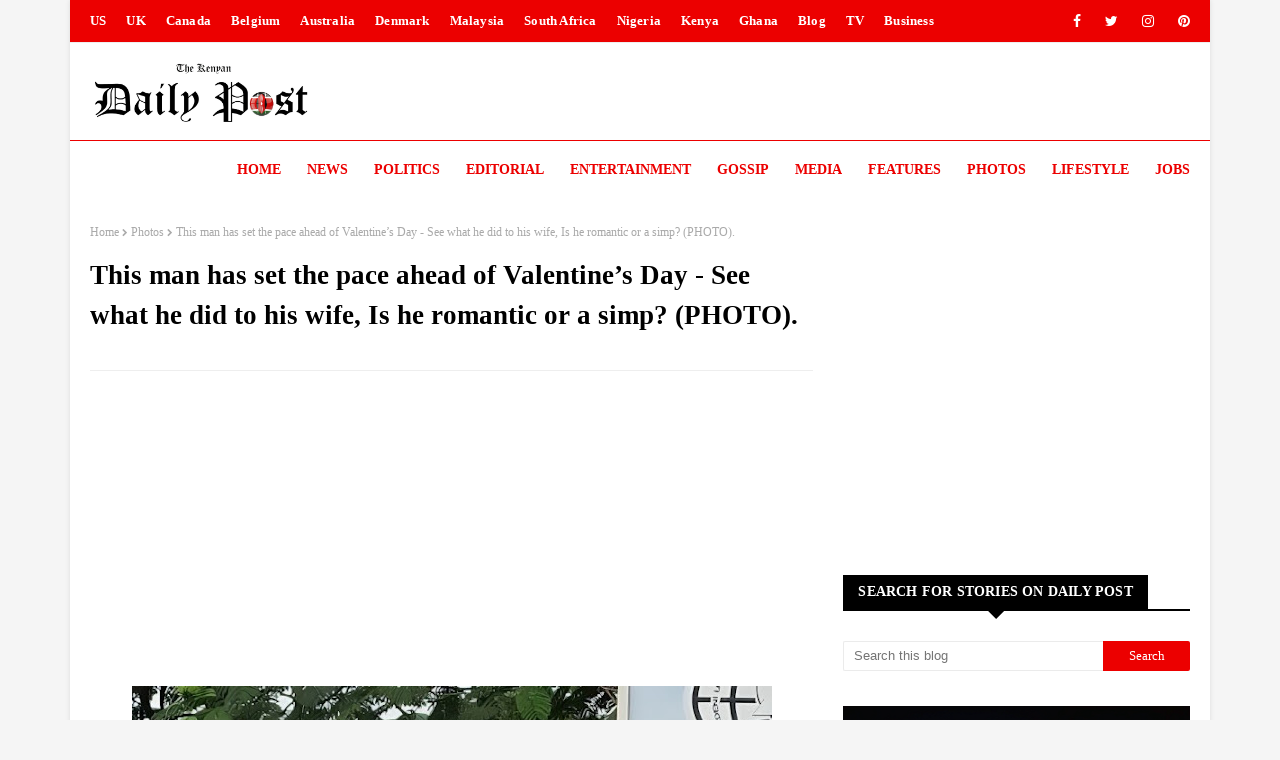

--- FILE ---
content_type: text/html; charset=utf-8
request_url: https://www.google.com/recaptcha/api2/aframe
body_size: 268
content:
<!DOCTYPE HTML><html><head><meta http-equiv="content-type" content="text/html; charset=UTF-8"></head><body><script nonce="HMUJfvdLwyPDdCz93QReaA">/** Anti-fraud and anti-abuse applications only. See google.com/recaptcha */ try{var clients={'sodar':'https://pagead2.googlesyndication.com/pagead/sodar?'};window.addEventListener("message",function(a){try{if(a.source===window.parent){var b=JSON.parse(a.data);var c=clients[b['id']];if(c){var d=document.createElement('img');d.src=c+b['params']+'&rc='+(localStorage.getItem("rc::a")?sessionStorage.getItem("rc::b"):"");window.document.body.appendChild(d);sessionStorage.setItem("rc::e",parseInt(sessionStorage.getItem("rc::e")||0)+1);localStorage.setItem("rc::h",'1769455147196');}}}catch(b){}});window.parent.postMessage("_grecaptcha_ready", "*");}catch(b){}</script></body></html>

--- FILE ---
content_type: text/javascript; charset=UTF-8
request_url: https://www.kenyan-post.com/feeds/posts/default/-/Entertainment?alt=json-in-script&max-results=3&callback=jQuery11240049298237177190396_1769455143469&_=1769455143470
body_size: 4506
content:
// API callback
jQuery11240049298237177190396_1769455143469({"version":"1.0","encoding":"UTF-8","feed":{"xmlns":"http://www.w3.org/2005/Atom","xmlns$openSearch":"http://a9.com/-/spec/opensearchrss/1.0/","xmlns$blogger":"http://schemas.google.com/blogger/2008","xmlns$georss":"http://www.georss.org/georss","xmlns$gd":"http://schemas.google.com/g/2005","xmlns$thr":"http://purl.org/syndication/thread/1.0","id":{"$t":"tag:blogger.com,1999:blog-8173015114492584348"},"updated":{"$t":"2026-01-26T09:12:34.720-08:00"},"category":[{"term":"News"},{"term":"Politics"},{"term":"Entertainment"},{"term":"Editorial"},{"term":"Videos"},{"term":"Photos"},{"term":"More News"},{"term":"Business"},{"term":"More Politics"},{"term":"World"},{"term":"Features"},{"term":"Lifestyle"},{"term":"Forum"},{"term":"Gossip"},{"term":"Africa"},{"term":"Media"},{"term":"Celebrity News"},{"term":"Sports"},{"term":"After Hours"},{"term":"1XBET"}],"title":{"type":"text","$t":"DAILY POST"},"subtitle":{"type":"html","$t":"The home of the best stories in Politics, News, Entertainment, Features, Gossip, Sports, in Kenya, Africa and the World"},"link":[{"rel":"http://schemas.google.com/g/2005#feed","type":"application/atom+xml","href":"https:\/\/www.kenyan-post.com\/feeds\/posts\/default"},{"rel":"self","type":"application/atom+xml","href":"https:\/\/www.blogger.com\/feeds\/8173015114492584348\/posts\/default\/-\/Entertainment?alt=json-in-script\u0026max-results=3"},{"rel":"alternate","type":"text/html","href":"https:\/\/www.kenyan-post.com\/search\/label\/Entertainment"},{"rel":"hub","href":"http://pubsubhubbub.appspot.com/"},{"rel":"next","type":"application/atom+xml","href":"https:\/\/www.blogger.com\/feeds\/8173015114492584348\/posts\/default\/-\/Entertainment\/-\/Entertainment?alt=json-in-script\u0026start-index=4\u0026max-results=3"}],"author":[{"name":{"$t":"."},"uri":{"$t":"http:\/\/www.blogger.com\/profile\/14585038268117035511"},"email":{"$t":"noreply@blogger.com"},"gd$image":{"rel":"http://schemas.google.com/g/2005#thumbnail","width":"16","height":"16","src":"https:\/\/img1.blogblog.com\/img\/b16-rounded.gif"}}],"generator":{"version":"7.00","uri":"http://www.blogger.com","$t":"Blogger"},"openSearch$totalResults":{"$t":"4674"},"openSearch$startIndex":{"$t":"1"},"openSearch$itemsPerPage":{"$t":"3"},"entry":[{"id":{"$t":"tag:blogger.com,1999:blog-8173015114492584348.post-599983651443650771"},"published":{"$t":"2026-01-25T18:12:22.147-08:00"},"updated":{"$t":"2026-01-25T18:27:44.187-08:00"},"category":[{"scheme":"http://www.blogger.com/atom/ns#","term":"Entertainment"}],"title":{"type":"text","$t":"I dated 5 men in 2025!! Kenyan LADY opens up on her dating experience and the cars the men were driving - “From Prado TXLs to BMWs” (VIDEO)"},"content":{"type":"html","$t":"\u003Cp class=\"MsoNormal\"\u003E\u003Cspan style=\"font-family: georgia; font-size: medium;\"\u003E\u003C\/span\u003E\u003C\/p\u003E\u003Cdiv class=\"separator\" style=\"clear: both; text-align: center;\"\u003E\u003Cspan style=\"font-family: georgia; font-size: medium;\"\u003E\u003Ca href=\"https:\/\/blogger.googleusercontent.com\/img\/b\/R29vZ2xl\/AVvXsEggVpF38bu-u0uarkPtwuQWRMkiAbs3lBb4Pn8uPLLdysR1ebXdufd04FliWhGEYtNA4XB697NQ7n9DynjJmj3G3gjOwydtz7k7CUEKiryg2b9m6KYXkrMxhuPFYZu7Yb3Pm78SDIwu2fYtvdj4w60fkfS8dKpAO74OmXZAC-VOcUtwxF4kXT16BO3smF0\/s1920\/1.jpg\" style=\"margin-left: 1em; margin-right: 1em;\"\u003E\u003Cimg border=\"0\" data-original-height=\"1196\" data-original-width=\"1920\" height=\"398\" src=\"https:\/\/blogger.googleusercontent.com\/img\/b\/R29vZ2xl\/AVvXsEggVpF38bu-u0uarkPtwuQWRMkiAbs3lBb4Pn8uPLLdysR1ebXdufd04FliWhGEYtNA4XB697NQ7n9DynjJmj3G3gjOwydtz7k7CUEKiryg2b9m6KYXkrMxhuPFYZu7Yb3Pm78SDIwu2fYtvdj4w60fkfS8dKpAO74OmXZAC-VOcUtwxF4kXT16BO3smF0\/w640-h398\/1.jpg\" width=\"640\" \/\u003E\u003C\/a\u003E\u003C\/span\u003E\u003C\/div\u003E\u003Cspan style=\"font-family: georgia; font-size: medium;\"\u003E\u003Cbr \/\u003E\u003Cb\u003E\u003Cbr \/\u003E\u003C\/b\u003E\u003C\/span\u003E\u003Cp\u003E\u003C\/p\u003E\u003Cp class=\"MsoNormal\"\u003E\u003Cspan style=\"font-family: georgia; font-size: medium;\"\u003E\u003Cb\u003ESunday, January 25,\n2026\u003C\/b\u003E - A Kenyan lady has ignited online conversation after sharing her\ndating life in the past year.\u003Co:p\u003E\u003C\/o:p\u003E\u003C\/span\u003E\u003C\/p\u003E\u003Cp class=\"MsoNormal\"\u003E\u003Cspan style=\"font-family: georgia; font-size: medium;\"\u003EInstead of recounting emotions or milestones, she chose to\nsummarize her romantic encounters by the cars the men drove.\u003C\/span\u003E\u003C\/p\u003E\u003Cp class=\"MsoNormal\"\u003E\u003Cspan style=\"font-family: georgia; font-size: medium;\"\u003E\u003Cspan\u003EOpening her video with a playful disclaimer, she said: \u003C\/span\u003E\u003Cem\u003E\u003Cspan style=\"line-height: 107%;\"\u003E“Let me\ndo my dating wrapped 2025 by the cars these guys drive. I know this is going to\ncreate a little controversy but anyway…”\u003C\/span\u003E\u003C\/em\u003E\u003C\/span\u003E\u003C\/p\u003E\u003Cp class=\"MsoNormal\"\u003E\u003Cspan style=\"font-family: georgia; font-size: medium;\"\u003EHer first date was with a man driving a Prado TXL.\u003C\/span\u003E\u003C\/p\u003E\u003Cp class=\"MsoNormal\"\u003E\u003Cspan style=\"font-family: georgia; font-size: medium;\"\u003E\u003Cspan\u003EShe described him bluntly: \u003C\/span\u003E\u003Cem\u003E\u003Cspan style=\"line-height: 107%;\"\u003E“This was a love bomber but turned pretty toxic\nwithin a month.”\u003C\/span\u003E\u003C\/em\u003E\u003C\/span\u003E\u003C\/p\u003E\u003Cp class=\"MsoNormal\"\u003E\u003Cspan style=\"font-family: georgia; font-size: medium;\"\u003EThe second guy she dated was driving a Toyota Corolla manual\nsix speed, a genuine man ready to settle down. She admitted, \u003Cem\u003E\u003Cspan style=\"line-height: 107%;\"\u003E“We went\na couple of dates but ni mimi nilikua na shida.”\u003Co:p\u003E\u003C\/o:p\u003E\u003C\/span\u003E\u003C\/em\u003E\u003C\/span\u003E\u003C\/p\u003E\u003Cp class=\"MsoNormal\"\u003E\u003Cspan style=\"font-family: georgia; font-size: medium;\"\u003EThen she met another guy in Juja who drove a BMW X12016.\u003Co:p\u003E\u003C\/o:p\u003E\u003C\/span\u003E\u003C\/p\u003E\u003Cp class=\"MsoNormal\"\u003E\u003Cspan style=\"font-family: georgia; font-size: medium;\"\u003EHe joined her weekly solo movie nights, but she noted, \u003Cem\u003E\u003Cspan style=\"line-height: 107%;\"\u003E“The\nonly problem, he was younger than me and was a bit intellectual.”\u003Co:p\u003E\u003C\/o:p\u003E\u003C\/span\u003E\u003C\/em\u003E\u003C\/span\u003E\u003C\/p\u003E\u003Cp class=\"MsoNormal\"\u003E\u003Cspan style=\"font-family: georgia; font-size: medium;\"\u003EAn impromptu date at China Square failed to spark chemistry,\nwhile another Prado driver briefly caught her interest before things fizzled.\u003Co:p\u003E\u003C\/o:p\u003E\u003C\/span\u003E\u003C\/p\u003E\u003Cp class=\"MsoNormal\"\u003E\u003Cspan style=\"font-family: georgia; font-size: medium;\"\u003EShe also recalled a Cavalli encounter: \u003Cem\u003E\u003Cspan style=\"line-height: 107%;\"\u003E“Huyo ni\nlove bomber, he spoilt us with my male cousin and the day we were supposed to\nmeet he ghosted me. I just deleted his number.”\u003Co:p\u003E\u003C\/o:p\u003E\u003C\/span\u003E\u003C\/em\u003E\u003C\/span\u003E\u003C\/p\u003E\u003Cp class=\"MsoNormal\"\u003E\u003Cspan style=\"font-family: georgia; font-size: medium;\"\u003EConcluding her reflections, she joked: \u003Cem\u003E\u003Cspan style=\"line-height: 107%;\"\u003E“I have\na problem with men driving Prados and should focus on men with Germany machines\nin 2026.”\u003Co:p\u003E\u003C\/o:p\u003E\u003C\/span\u003E\u003C\/em\u003E\u003C\/span\u003E\u003C\/p\u003E\u003Cp class=\"MsoNormal\"\u003E\u003Cspan style=\"font-family: georgia; font-size: medium;\"\u003EHer honesty has divided opinion - some applaud her boldness,\nwhile others caution that oversharing could scare off future suitors.\u003C\/span\u003E\u003C\/p\u003E\u003Cdiv class=\"separator\" style=\"clear: both; text-align: center;\"\u003E\u003Cspan style=\"font-family: georgia; font-size: medium;\"\u003E\u003Ca href=\"https:\/\/blogger.googleusercontent.com\/img\/b\/R29vZ2xl\/AVvXsEiBB3Je2MP9WpI5KZVqyA7BvMIOOCf6bCLyf5-Xu136O5seBHrdoGppNy0E7CVzxKaHprHzX2LldsRjNflVdD_N_PT33tUXQlqMifG53slKG2oAk4jRmXXYaE9mfZGjAKk1igXbimW2bsCk6Z38AxuAJ0pVTiOpLkJK97ebzN31G1zkT0ZImT7wH_XjRPhi\/s1230\/2.jpg\" imageanchor=\"1\" style=\"margin-left: 1em; margin-right: 1em;\"\u003E\u003Cimg border=\"0\" data-original-height=\"1230\" data-original-width=\"624\" src=\"https:\/\/blogger.googleusercontent.com\/img\/b\/R29vZ2xl\/AVvXsEiBB3Je2MP9WpI5KZVqyA7BvMIOOCf6bCLyf5-Xu136O5seBHrdoGppNy0E7CVzxKaHprHzX2LldsRjNflVdD_N_PT33tUXQlqMifG53slKG2oAk4jRmXXYaE9mfZGjAKk1igXbimW2bsCk6Z38AxuAJ0pVTiOpLkJK97ebzN31G1zkT0ZImT7wH_XjRPhi\/s16000\/2.jpg\" \/\u003E\u003C\/a\u003E\u003C\/span\u003E\u003C\/div\u003E\u003Cspan style=\"font-family: georgia; font-size: medium;\"\u003E\u003Cbr \/\u003E\u003Co:p\u003E\u003C\/o:p\u003E\u003C\/span\u003E\u003Cp\u003E\u003C\/p\u003E\u003Cp class=\"MsoNormal\"\u003E\u003Cspan style=\"font-family: georgia; font-size: medium;\"\u003EWatch the \u003Ca href=\"https:\/\/x.com\/KenyanSays\/status\/2015304213123740068\" target=\"_blank\"\u003Evideo\u0026gt;\u0026gt;\u0026gt;\u003C\/a\u003E below\u003Co:p\u003E\u003C\/o:p\u003E\u003C\/span\u003E\u003C\/p\u003E\u003Cp\u003E\n\n\n\n\n\n\n\n\n\n\n\n\n\n\n\n\u003C\/p\u003E\u003Cblockquote class=\"twitter-tweet\" data-media-max-width=\"560\"\u003E\u003Cp dir=\"ltr\" lang=\"en\"\u003EA Kenyan woman named Clara has sparked online conversation after summarizing her 2025 dating life! \u003Ca href=\"https:\/\/t.co\/daGFuZPaGh\"\u003Epic.twitter.com\/daGFuZPaGh\u003C\/a\u003E\u003C\/p\u003E— The Kenyan Vigilante (@KenyanSays) \u003Ca href=\"https:\/\/twitter.com\/KenyanSays\/status\/2015304213123740068?ref_src=twsrc%5Etfw\"\u003EJanuary 25, 2026\u003C\/a\u003E\u003C\/blockquote\u003E \u003Cscript async=\"\" charset=\"utf-8\" src=\"https:\/\/platform.twitter.com\/widgets.js\"\u003E\u003C\/script\u003E\n\n\n\n\n\n\n\n\n\n\u003Cb\u003E\u003Ci\u003E\u003Cspan style=\"line-height: 107%;\"\u003E\u003Cspan style=\"font-family: georgia; font-size: medium;\"\u003EThe Kenyan DAILY POST\u003C\/span\u003E\u003C\/span\u003E\u003C\/i\u003E\u003C\/b\u003E\u003Cp\u003E\u003C\/p\u003E"},"link":[{"rel":"replies","type":"application/atom+xml","href":"https:\/\/www.kenyan-post.com\/feeds\/599983651443650771\/comments\/default","title":"Post Comments"},{"rel":"replies","type":"text/html","href":"https:\/\/www.kenyan-post.com\/2026\/01\/i-dated-5-men-in-2025-kenyan-lady-opens.html#comment-form","title":"0 Comments"},{"rel":"edit","type":"application/atom+xml","href":"https:\/\/www.blogger.com\/feeds\/8173015114492584348\/posts\/default\/599983651443650771"},{"rel":"self","type":"application/atom+xml","href":"https:\/\/www.blogger.com\/feeds\/8173015114492584348\/posts\/default\/599983651443650771"},{"rel":"alternate","type":"text/html","href":"https:\/\/www.kenyan-post.com\/2026\/01\/i-dated-5-men-in-2025-kenyan-lady-opens.html","title":"I dated 5 men in 2025!! Kenyan LADY opens up on her dating experience and the cars the men were driving - “From Prado TXLs to BMWs” (VIDEO)"}],"author":[{"name":{"$t":"."},"uri":{"$t":"http:\/\/www.blogger.com\/profile\/17992407326306584815"},"email":{"$t":"noreply@blogger.com"},"gd$image":{"rel":"http://schemas.google.com/g/2005#thumbnail","width":"16","height":"16","src":"https:\/\/img1.blogblog.com\/img\/b16-rounded.gif"}}],"media$thumbnail":{"xmlns$media":"http://search.yahoo.com/mrss/","url":"https:\/\/blogger.googleusercontent.com\/img\/b\/R29vZ2xl\/AVvXsEggVpF38bu-u0uarkPtwuQWRMkiAbs3lBb4Pn8uPLLdysR1ebXdufd04FliWhGEYtNA4XB697NQ7n9DynjJmj3G3gjOwydtz7k7CUEKiryg2b9m6KYXkrMxhuPFYZu7Yb3Pm78SDIwu2fYtvdj4w60fkfS8dKpAO74OmXZAC-VOcUtwxF4kXT16BO3smF0\/s72-w640-h398-c\/1.jpg","height":"72","width":"72"},"thr$total":{"$t":"0"}},{"id":{"$t":"tag:blogger.com,1999:blog-8173015114492584348.post-1153176678464291319"},"published":{"$t":"2026-01-25T18:11:25.686-08:00"},"updated":{"$t":"2026-01-25T18:11:50.075-08:00"},"category":[{"scheme":"http://www.blogger.com/atom/ns#","term":"Entertainment"},{"scheme":"http://www.blogger.com/atom/ns#","term":"Photos"}],"title":{"type":"text","$t":"All Eyes on Her!! This well-endowed LADY gave men a hard time at a city club with her daring outfit - Those ‘melons’ (PHOTO)"},"content":{"type":"html","$t":"\u003Cp\u003E\u0026nbsp;\u003C\/p\u003E\u003Cdiv class=\"separator\" style=\"clear: both; text-align: center;\"\u003E\u003Ca href=\"https:\/\/blogger.googleusercontent.com\/img\/b\/R29vZ2xl\/[base64]\/s1440\/622001892_18114193846623100_5949562884671238523_n.jpg\" imageanchor=\"1\" style=\"margin-left: 1em; margin-right: 1em;\"\u003E\u003Cimg border=\"0\" data-original-height=\"1440\" data-original-width=\"1080\" height=\"640\" src=\"https:\/\/blogger.googleusercontent.com\/img\/b\/R29vZ2xl\/[base64]\/w480-h640\/622001892_18114193846623100_5949562884671238523_n.jpg\" width=\"480\" \/\u003E\u003C\/a\u003E\u003C\/div\u003E\u003Cbr \/\u003E\u003Cdiv class=\"separator\" style=\"clear: both; text-align: center;\"\u003E\u003Ca href=\"https:\/\/blogger.googleusercontent.com\/img\/b\/R29vZ2xl\/AVvXsEjaJzTHPqebDidcvp32V_BKkTUcitnCv25cGxw1i0TsvO-0c9g93ahppOEyUzXemyjbaMazlnlC_Fh3SL2gB2j7PrQUb3t0n9IqODnd6GMrYhfQXsqM5B42T_QB2Cx-e5cvi-_b1IfrhJWnSj7cvI4BSO9kalW5eKidiXz6VKOpEVw1tEZGOtpTeC6hJj0\/s1440\/622001892_18114193846623100_5949562884671238523_n%20(1).jpg\" imageanchor=\"1\" style=\"margin-left: 1em; margin-right: 1em;\"\u003E\u003Cimg border=\"0\" data-original-height=\"1440\" data-original-width=\"1080\" height=\"640\" src=\"https:\/\/blogger.googleusercontent.com\/img\/b\/R29vZ2xl\/AVvXsEjaJzTHPqebDidcvp32V_BKkTUcitnCv25cGxw1i0TsvO-0c9g93ahppOEyUzXemyjbaMazlnlC_Fh3SL2gB2j7PrQUb3t0n9IqODnd6GMrYhfQXsqM5B42T_QB2Cx-e5cvi-_b1IfrhJWnSj7cvI4BSO9kalW5eKidiXz6VKOpEVw1tEZGOtpTeC6hJj0\/w480-h640\/622001892_18114193846623100_5949562884671238523_n%20(1).jpg\" width=\"480\" \/\u003E\u003C\/a\u003E\u003C\/div\u003E\u003Cbr \/\u003E\u003Cdiv class=\"separator\" style=\"clear: both; text-align: center;\"\u003E\u003Ca href=\"https:\/\/blogger.googleusercontent.com\/img\/b\/R29vZ2xl\/AVvXsEjC1F1QbJ2SULnwkKhx9Wyhw6VWxoDwbR-TqYoA_t0DbcZ2ts2YW7PIU1ckgz0praB8XHsoEObUP9c4kBMzGH7r2wXBDDRa2HnalC6kRT8shTyOHanOzSWV7hO5v5CgFQWusyfduYth9SZh_oCXfCMlnEHWhZyW1VzTzLKktzcPLSbKKljza-Qp0-x4UYo\/s1440\/622001892_18114193846623100_5949562884671238523_n%20(2).jpg\" imageanchor=\"1\" style=\"margin-left: 1em; margin-right: 1em;\"\u003E\u003Cimg border=\"0\" data-original-height=\"1440\" data-original-width=\"1080\" height=\"640\" src=\"https:\/\/blogger.googleusercontent.com\/img\/b\/R29vZ2xl\/AVvXsEjC1F1QbJ2SULnwkKhx9Wyhw6VWxoDwbR-TqYoA_t0DbcZ2ts2YW7PIU1ckgz0praB8XHsoEObUP9c4kBMzGH7r2wXBDDRa2HnalC6kRT8shTyOHanOzSWV7hO5v5CgFQWusyfduYth9SZh_oCXfCMlnEHWhZyW1VzTzLKktzcPLSbKKljza-Qp0-x4UYo\/w480-h640\/622001892_18114193846623100_5949562884671238523_n%20(2).jpg\" width=\"480\" \/\u003E\u003C\/a\u003E\u003C\/div\u003E\u003Cp\u003E\u003C\/p\u003E"},"link":[{"rel":"replies","type":"application/atom+xml","href":"https:\/\/www.kenyan-post.com\/feeds\/1153176678464291319\/comments\/default","title":"Post Comments"},{"rel":"replies","type":"text/html","href":"https:\/\/www.kenyan-post.com\/2026\/01\/all-eyes-on-her-this-well-endowed-lady.html#comment-form","title":"0 Comments"},{"rel":"edit","type":"application/atom+xml","href":"https:\/\/www.blogger.com\/feeds\/8173015114492584348\/posts\/default\/1153176678464291319"},{"rel":"self","type":"application/atom+xml","href":"https:\/\/www.blogger.com\/feeds\/8173015114492584348\/posts\/default\/1153176678464291319"},{"rel":"alternate","type":"text/html","href":"https:\/\/www.kenyan-post.com\/2026\/01\/all-eyes-on-her-this-well-endowed-lady.html","title":"All Eyes on Her!! This well-endowed LADY gave men a hard time at a city club with her daring outfit - Those ‘melons’ (PHOTO)"}],"author":[{"name":{"$t":"."},"uri":{"$t":"http:\/\/www.blogger.com\/profile\/17992407326306584815"},"email":{"$t":"noreply@blogger.com"},"gd$image":{"rel":"http://schemas.google.com/g/2005#thumbnail","width":"16","height":"16","src":"https:\/\/img1.blogblog.com\/img\/b16-rounded.gif"}}],"media$thumbnail":{"xmlns$media":"http://search.yahoo.com/mrss/","url":"https:\/\/blogger.googleusercontent.com\/img\/b\/R29vZ2xl\/[base64]\/s72-w480-h640-c\/622001892_18114193846623100_5949562884671238523_n.jpg","height":"72","width":"72"},"thr$total":{"$t":"0"}},{"id":{"$t":"tag:blogger.com,1999:blog-8173015114492584348.post-6830102478639124990"},"published":{"$t":"2026-01-25T18:10:02.487-08:00"},"updated":{"$t":"2026-01-25T18:10:55.538-08:00"},"category":[{"scheme":"http://www.blogger.com/atom/ns#","term":"Entertainment"},{"scheme":"http://www.blogger.com/atom/ns#","term":"Photos"}],"title":{"type":"text","$t":"Men shouldn’t ignore such warnings as harmless banter - Some cute LADIES can make your life a living hell (PHOTO)"},"content":{"type":"html","$t":"\u003Cp\u003E\u0026nbsp;\u003C\/p\u003E\u003Cdiv class=\"separator\" style=\"clear: both; text-align: center;\"\u003E\u003Ca href=\"https:\/\/blogger.googleusercontent.com\/img\/b\/R29vZ2xl\/AVvXsEiFwZsEJkUo_7VdtnoD_sJNmT4ReoICXglwyp08JeQrHp48Ey5EmBghPUu8OOs-33Q8JJlllIerCqVUcwS0xjtvaN_wuwLgPZdS9P9TD53H7QKjwib_aHOBdkI3Yq2gUPaXcZPlTjysu9OxRBDg3qw0doBY0rtw2zRjy74vxqUyqjboCGoVxThtTDL-YG8\/s1440\/621578457_18114193813623100_7922999836653103009_n.jpg\" imageanchor=\"1\" style=\"margin-left: 1em; margin-right: 1em;\"\u003E\u003Cimg border=\"0\" data-original-height=\"1440\" data-original-width=\"1080\" height=\"640\" src=\"https:\/\/blogger.googleusercontent.com\/img\/b\/R29vZ2xl\/AVvXsEiFwZsEJkUo_7VdtnoD_sJNmT4ReoICXglwyp08JeQrHp48Ey5EmBghPUu8OOs-33Q8JJlllIerCqVUcwS0xjtvaN_wuwLgPZdS9P9TD53H7QKjwib_aHOBdkI3Yq2gUPaXcZPlTjysu9OxRBDg3qw0doBY0rtw2zRjy74vxqUyqjboCGoVxThtTDL-YG8\/w480-h640\/621578457_18114193813623100_7922999836653103009_n.jpg\" width=\"480\" \/\u003E\u003C\/a\u003E\u003C\/div\u003E\u003Cbr \/\u003E\u003Cdiv class=\"separator\" style=\"clear: both; text-align: center;\"\u003E\u003Ca href=\"https:\/\/blogger.googleusercontent.com\/img\/b\/R29vZ2xl\/AVvXsEggm0RbOKZA-lVZLFx0tYun_Buh62tAN3xZyNdMLzkODiF92K3XOaVJcLw38i4gGOMr5mBEW1SVU4amPGdvxymhe_-MX6I7q3NirZ0_IcpISj1k4Gqtbvic5BJMXDaegc-jChPwNh3qpbyFdvpIJWl3QIXXLZgHuk6nd-78uX5sb2SfJoePBaw4EEGV_PU\/s1440\/621578457_18114193813623100_7922999836653103009_n%20(1).jpg\" imageanchor=\"1\" style=\"margin-left: 1em; margin-right: 1em;\"\u003E\u003Cimg border=\"0\" data-original-height=\"1440\" data-original-width=\"1080\" height=\"640\" src=\"https:\/\/blogger.googleusercontent.com\/img\/b\/R29vZ2xl\/AVvXsEggm0RbOKZA-lVZLFx0tYun_Buh62tAN3xZyNdMLzkODiF92K3XOaVJcLw38i4gGOMr5mBEW1SVU4amPGdvxymhe_-MX6I7q3NirZ0_IcpISj1k4Gqtbvic5BJMXDaegc-jChPwNh3qpbyFdvpIJWl3QIXXLZgHuk6nd-78uX5sb2SfJoePBaw4EEGV_PU\/w480-h640\/621578457_18114193813623100_7922999836653103009_n%20(1).jpg\" width=\"480\" \/\u003E\u003C\/a\u003E\u003C\/div\u003E\u003Cbr \/\u003E\u003Cdiv class=\"separator\" style=\"clear: both; text-align: center;\"\u003E\u003Ca href=\"https:\/\/blogger.googleusercontent.com\/img\/b\/R29vZ2xl\/AVvXsEg6noKE8or80xN1j6R59p0b0XcfnTa59TGQV7fvYr2jW9s65d-Whiw7-eB5I1nUGmb7g6wEXrV7iMsgCmxZBcQTrw641BbQ3qWW5XBPthulJQwL5jCSmTTrpbphht4Z3PJWH_vKnwFpOzi3RPLL2MpssI6U7l9mNiIntsWRTZsvLWKhmgToSQYPbw7wdtk\/s1440\/621578457_18114193813623100_7922999836653103009_n%20(2).jpg\" imageanchor=\"1\" style=\"margin-left: 1em; margin-right: 1em;\"\u003E\u003Cimg border=\"0\" data-original-height=\"1440\" data-original-width=\"1080\" height=\"640\" src=\"https:\/\/blogger.googleusercontent.com\/img\/b\/R29vZ2xl\/AVvXsEg6noKE8or80xN1j6R59p0b0XcfnTa59TGQV7fvYr2jW9s65d-Whiw7-eB5I1nUGmb7g6wEXrV7iMsgCmxZBcQTrw641BbQ3qWW5XBPthulJQwL5jCSmTTrpbphht4Z3PJWH_vKnwFpOzi3RPLL2MpssI6U7l9mNiIntsWRTZsvLWKhmgToSQYPbw7wdtk\/w480-h640\/621578457_18114193813623100_7922999836653103009_n%20(2).jpg\" width=\"480\" \/\u003E\u003C\/a\u003E\u003C\/div\u003E\u003Cp\u003E\u003C\/p\u003E"},"link":[{"rel":"replies","type":"application/atom+xml","href":"https:\/\/www.kenyan-post.com\/feeds\/6830102478639124990\/comments\/default","title":"Post Comments"},{"rel":"replies","type":"text/html","href":"https:\/\/www.kenyan-post.com\/2026\/01\/men-shouldnt-ignore-such-warnings-as.html#comment-form","title":"0 Comments"},{"rel":"edit","type":"application/atom+xml","href":"https:\/\/www.blogger.com\/feeds\/8173015114492584348\/posts\/default\/6830102478639124990"},{"rel":"self","type":"application/atom+xml","href":"https:\/\/www.blogger.com\/feeds\/8173015114492584348\/posts\/default\/6830102478639124990"},{"rel":"alternate","type":"text/html","href":"https:\/\/www.kenyan-post.com\/2026\/01\/men-shouldnt-ignore-such-warnings-as.html","title":"Men shouldn’t ignore such warnings as harmless banter - Some cute LADIES can make your life a living hell (PHOTO)"}],"author":[{"name":{"$t":"."},"uri":{"$t":"http:\/\/www.blogger.com\/profile\/17992407326306584815"},"email":{"$t":"noreply@blogger.com"},"gd$image":{"rel":"http://schemas.google.com/g/2005#thumbnail","width":"16","height":"16","src":"https:\/\/img1.blogblog.com\/img\/b16-rounded.gif"}}],"media$thumbnail":{"xmlns$media":"http://search.yahoo.com/mrss/","url":"https:\/\/blogger.googleusercontent.com\/img\/b\/R29vZ2xl\/AVvXsEiFwZsEJkUo_7VdtnoD_sJNmT4ReoICXglwyp08JeQrHp48Ey5EmBghPUu8OOs-33Q8JJlllIerCqVUcwS0xjtvaN_wuwLgPZdS9P9TD53H7QKjwib_aHOBdkI3Yq2gUPaXcZPlTjysu9OxRBDg3qw0doBY0rtw2zRjy74vxqUyqjboCGoVxThtTDL-YG8\/s72-w480-h640-c\/621578457_18114193813623100_7922999836653103009_n.jpg","height":"72","width":"72"},"thr$total":{"$t":"0"}}]}});

--- FILE ---
content_type: text/javascript; charset=UTF-8
request_url: https://www.kenyan-post.com/feeds/posts/default/-/News?alt=json-in-script&max-results=5&callback=jQuery11240049298237177190396_1769455143465&_=1769455143466
body_size: 9897
content:
// API callback
jQuery11240049298237177190396_1769455143465({"version":"1.0","encoding":"UTF-8","feed":{"xmlns":"http://www.w3.org/2005/Atom","xmlns$openSearch":"http://a9.com/-/spec/opensearchrss/1.0/","xmlns$blogger":"http://schemas.google.com/blogger/2008","xmlns$georss":"http://www.georss.org/georss","xmlns$gd":"http://schemas.google.com/g/2005","xmlns$thr":"http://purl.org/syndication/thread/1.0","id":{"$t":"tag:blogger.com,1999:blog-8173015114492584348"},"updated":{"$t":"2026-01-26T09:12:34.720-08:00"},"category":[{"term":"News"},{"term":"Politics"},{"term":"Entertainment"},{"term":"Editorial"},{"term":"Videos"},{"term":"Photos"},{"term":"More News"},{"term":"Business"},{"term":"More Politics"},{"term":"World"},{"term":"Features"},{"term":"Lifestyle"},{"term":"Forum"},{"term":"Gossip"},{"term":"Africa"},{"term":"Media"},{"term":"Celebrity News"},{"term":"Sports"},{"term":"After Hours"},{"term":"1XBET"}],"title":{"type":"text","$t":"DAILY POST"},"subtitle":{"type":"html","$t":"The home of the best stories in Politics, News, Entertainment, Features, Gossip, Sports, in Kenya, Africa and the World"},"link":[{"rel":"http://schemas.google.com/g/2005#feed","type":"application/atom+xml","href":"https:\/\/www.kenyan-post.com\/feeds\/posts\/default"},{"rel":"self","type":"application/atom+xml","href":"https:\/\/www.blogger.com\/feeds\/8173015114492584348\/posts\/default\/-\/News?alt=json-in-script\u0026max-results=5"},{"rel":"alternate","type":"text/html","href":"https:\/\/www.kenyan-post.com\/search\/label\/News"},{"rel":"hub","href":"http://pubsubhubbub.appspot.com/"},{"rel":"next","type":"application/atom+xml","href":"https:\/\/www.blogger.com\/feeds\/8173015114492584348\/posts\/default\/-\/News\/-\/News?alt=json-in-script\u0026start-index=6\u0026max-results=5"}],"author":[{"name":{"$t":"."},"uri":{"$t":"http:\/\/www.blogger.com\/profile\/14585038268117035511"},"email":{"$t":"noreply@blogger.com"},"gd$image":{"rel":"http://schemas.google.com/g/2005#thumbnail","width":"16","height":"16","src":"https:\/\/img1.blogblog.com\/img\/b16-rounded.gif"}}],"generator":{"version":"7.00","uri":"http://www.blogger.com","$t":"Blogger"},"openSearch$totalResults":{"$t":"5839"},"openSearch$startIndex":{"$t":"1"},"openSearch$itemsPerPage":{"$t":"5"},"entry":[{"id":{"$t":"tag:blogger.com,1999:blog-8173015114492584348.post-3541534670583505385"},"published":{"$t":"2026-01-25T18:13:09.417-08:00"},"updated":{"$t":"2026-01-25T18:13:26.130-08:00"},"category":[{"scheme":"http://www.blogger.com/atom/ns#","term":"News"}],"title":{"type":"text","$t":"A Cabinet Secretary in RUTO’s Government bringing young LADIES to his office for late night “MECHI” - The office is busy from 6PM to midnight"},"content":{"type":"html","$t":"\u003Cp\u003E\u003Cspan style=\"font-family: georgia; font-size: medium;\"\u003E\u003C\/span\u003E\u003C\/p\u003E\u003Cdiv class=\"separator\" style=\"clear: both; text-align: center;\"\u003E\u003Cspan style=\"font-family: georgia; font-size: medium;\"\u003E\u003Ca href=\"https:\/\/blogger.googleusercontent.com\/img\/b\/R29vZ2xl\/AVvXsEhGKIdBquPdXQ8WvLJIJ8RVh6pFDCksjpzbZ558FF-AvnRJX3TjCf9eCU1KNv2B-QqpeGH3kG20QNv9jAUl456P7hVsuWXdLkBciYoDm50efIa5-yuai9hTnuE5lHR4U2yZw9bjy6NTiGuEhIXmk2DfpH6ZY-rMYN4_7S2b73SYGSNe3bQ8tEYjfhWGvPo\/s1280\/1.jpg\" imageanchor=\"1\" style=\"margin-left: 1em; margin-right: 1em;\"\u003E\u003Cimg border=\"0\" data-original-height=\"720\" data-original-width=\"1280\" height=\"360\" src=\"https:\/\/blogger.googleusercontent.com\/img\/b\/R29vZ2xl\/AVvXsEhGKIdBquPdXQ8WvLJIJ8RVh6pFDCksjpzbZ558FF-AvnRJX3TjCf9eCU1KNv2B-QqpeGH3kG20QNv9jAUl456P7hVsuWXdLkBciYoDm50efIa5-yuai9hTnuE5lHR4U2yZw9bjy6NTiGuEhIXmk2DfpH6ZY-rMYN4_7S2b73SYGSNe3bQ8tEYjfhWGvPo\/w640-h360\/1.jpg\" width=\"640\" \/\u003E\u003C\/a\u003E\u003C\/span\u003E\u003C\/div\u003E\u003Cspan style=\"font-family: georgia; font-size: medium;\"\u003E\u003Cbr \/\u003E\u003Cb\u003E\u003Cbr \/\u003E\u003C\/b\u003E\u003C\/span\u003E\u003Cp\u003E\u003C\/p\u003E\u003Cp\u003E\u003Cspan style=\"font-family: georgia; font-size: medium;\"\u003E\u003Cb\u003ESunday, January 25,\n2026 \u003C\/b\u003E- A Cabinet Secretary in President William Ruto’s Government has been\nhosting young women for late-night “mechi” inside his official office.\u003C\/span\u003E\u003C\/p\u003E\n\n\u003Cp class=\"MsoNormal\"\u003E\u003Cspan style=\"font-family: georgia; font-size: medium;\"\u003EAccording to whispers, his office is a beehive of activity\nfrom 6PM to midnight with young women moving in and out.\u003Co:p\u003E\u003C\/o:p\u003E\u003C\/span\u003E\u003C\/p\u003E\n\n\u003Cp class=\"MsoNormal\"\u003E\u003Cspan style=\"font-family: georgia; font-size: medium;\"\u003EWord has already reached his wife who is now plotting to\nstorm the office after 5PM to check what he does when he is done with official\nduties.\u003Co:p\u003E\u003C\/o:p\u003E\u003C\/span\u003E\u003C\/p\u003E\n\n\u003Cp class=\"MsoNormal\"\u003E\u003Cspan style=\"font-family: georgia; font-size: medium;\"\u003EIs this CS John Mbadi, who was once exposed by Aoko Otieno\nfor ‘chewing her’ in the office toilet when she was working for him?\u003C\/span\u003E\u003C\/p\u003E\u003Cdiv class=\"separator\" style=\"clear: both; text-align: center;\"\u003E\u003Cspan style=\"font-family: georgia; font-size: medium;\"\u003E\u003Ca href=\"https:\/\/blogger.googleusercontent.com\/img\/b\/R29vZ2xl\/AVvXsEi3DjvtQFxoJFmzlKUIHRFlaMD3Y9Oc5QgJO56VteHNXhpqLryBPKIPu3Q8AjpsVrZcsliEMRKuFkLFzUDsvdPZQiCn7cJe_BEXTjyXZH5DVThpLpDJ1k0JFVWobs2x6ZTJyqUW0lI1QDj5ycxOxFBJs_OA3WbwZjaWVSGUV3SZzT2rz4mmkSkPByABkXY\/s624\/3.jpg\" imageanchor=\"1\" style=\"margin-left: 1em; margin-right: 1em;\"\u003E\u003Cimg border=\"0\" data-original-height=\"516\" data-original-width=\"624\" src=\"https:\/\/blogger.googleusercontent.com\/img\/b\/R29vZ2xl\/AVvXsEi3DjvtQFxoJFmzlKUIHRFlaMD3Y9Oc5QgJO56VteHNXhpqLryBPKIPu3Q8AjpsVrZcsliEMRKuFkLFzUDsvdPZQiCn7cJe_BEXTjyXZH5DVThpLpDJ1k0JFVWobs2x6ZTJyqUW0lI1QDj5ycxOxFBJs_OA3WbwZjaWVSGUV3SZzT2rz4mmkSkPByABkXY\/s16000\/3.jpg\" \/\u003E\u003C\/a\u003E\u003C\/span\u003E\u003C\/div\u003E\u003Cspan style=\"font-family: georgia; font-size: medium;\"\u003E\u003Cbr \/\u003E\u003Co:p\u003E\u003C\/o:p\u003E\u003C\/span\u003E\u003Cp\u003E\u003C\/p\u003E\n\n\u003Cp class=\"MsoNormal\"\u003E\u003Cb style=\"mso-bidi-font-weight: normal;\"\u003E\u003Ci style=\"mso-bidi-font-style: normal;\"\u003E\u003Cspan style=\"font-family: georgia; font-size: medium;\"\u003EThe Kenyan DAILY POST\u003C\/span\u003E\u003C\/i\u003E\u003C\/b\u003E \u003Co:p\u003E\u003C\/o:p\u003E\u003C\/p\u003E"},"link":[{"rel":"replies","type":"application/atom+xml","href":"https:\/\/www.kenyan-post.com\/feeds\/3541534670583505385\/comments\/default","title":"Post Comments"},{"rel":"replies","type":"text/html","href":"https:\/\/www.kenyan-post.com\/2026\/01\/a-cabinet-secretary-in-rutos-government.html#comment-form","title":"0 Comments"},{"rel":"edit","type":"application/atom+xml","href":"https:\/\/www.blogger.com\/feeds\/8173015114492584348\/posts\/default\/3541534670583505385"},{"rel":"self","type":"application/atom+xml","href":"https:\/\/www.blogger.com\/feeds\/8173015114492584348\/posts\/default\/3541534670583505385"},{"rel":"alternate","type":"text/html","href":"https:\/\/www.kenyan-post.com\/2026\/01\/a-cabinet-secretary-in-rutos-government.html","title":"A Cabinet Secretary in RUTO’s Government bringing young LADIES to his office for late night “MECHI” - The office is busy from 6PM to midnight"}],"author":[{"name":{"$t":"."},"uri":{"$t":"http:\/\/www.blogger.com\/profile\/17992407326306584815"},"email":{"$t":"noreply@blogger.com"},"gd$image":{"rel":"http://schemas.google.com/g/2005#thumbnail","width":"16","height":"16","src":"https:\/\/img1.blogblog.com\/img\/b16-rounded.gif"}}],"media$thumbnail":{"xmlns$media":"http://search.yahoo.com/mrss/","url":"https:\/\/blogger.googleusercontent.com\/img\/b\/R29vZ2xl\/AVvXsEhGKIdBquPdXQ8WvLJIJ8RVh6pFDCksjpzbZ558FF-AvnRJX3TjCf9eCU1KNv2B-QqpeGH3kG20QNv9jAUl456P7hVsuWXdLkBciYoDm50efIa5-yuai9hTnuE5lHR4U2yZw9bjy6NTiGuEhIXmk2DfpH6ZY-rMYN4_7S2b73SYGSNe3bQ8tEYjfhWGvPo\/s72-w640-h360-c\/1.jpg","height":"72","width":"72"},"thr$total":{"$t":"0"}},{"id":{"$t":"tag:blogger.com,1999:blog-8173015114492584348.post-1317041634727737427"},"published":{"$t":"2026-01-25T18:12:00.000-08:00"},"updated":{"$t":"2026-01-25T18:12:14.353-08:00"},"category":[{"scheme":"http://www.blogger.com/atom/ns#","term":"News"}],"title":{"type":"text","$t":"PHOTOs! A Kenyan man shows remarkable growth after dropping out of campus to focus on business"},"content":{"type":"html","$t":"\u003Cp\u003E\u003Cspan style=\"font-family: georgia; font-size: medium;\"\u003E\u003C\/span\u003E\u003C\/p\u003E\u003Cdiv class=\"separator\" style=\"clear: both; text-align: center;\"\u003E\u003Cspan style=\"font-family: georgia; font-size: medium;\"\u003E\u003Ca href=\"https:\/\/blogger.googleusercontent.com\/img\/b\/R29vZ2xl\/AVvXsEgHezLsecGx9W53cAKUxUonQ7qpINP65t8s26VGm0o1peY_y5Z6jRFvsfluI6tz16MzByECWo_pK3xoo2tlpt-1VL1_vjgN6vvisydO8-lDa6H_L4bcstP8WyEMFkJk5X7L7czL76OC2fjGJwPJxjUY5_uyOigpuhZCGR_CVh-PrO9z6kUDDAiOlGzOwOI\/s720\/619669332_1004987676025167_956490178852848632_n.jpg\" imageanchor=\"1\" style=\"margin-left: 1em; margin-right: 1em;\"\u003E\u003Cimg border=\"0\" data-original-height=\"720\" data-original-width=\"540\" src=\"https:\/\/blogger.googleusercontent.com\/img\/b\/R29vZ2xl\/AVvXsEgHezLsecGx9W53cAKUxUonQ7qpINP65t8s26VGm0o1peY_y5Z6jRFvsfluI6tz16MzByECWo_pK3xoo2tlpt-1VL1_vjgN6vvisydO8-lDa6H_L4bcstP8WyEMFkJk5X7L7czL76OC2fjGJwPJxjUY5_uyOigpuhZCGR_CVh-PrO9z6kUDDAiOlGzOwOI\/s16000\/619669332_1004987676025167_956490178852848632_n.jpg\" \/\u003E\u003C\/a\u003E\u003C\/span\u003E\u003C\/div\u003E\u003Cspan style=\"font-family: georgia; font-size: medium;\"\u003E\u003Cbr \/\u003E\u003Cb\u003E\u003Cbr \/\u003E\u003C\/b\u003E\u003C\/span\u003E\u003Cp\u003E\u003C\/p\u003E\u003Cp\u003E\u003Cspan style=\"font-family: georgia; font-size: medium;\"\u003E\u003Cb\u003ESunday, January 25, 2026 \u003C\/b\u003E- A Kenyan man has inspired\nmany online after sharing photos documenting his\u0026nbsp;journey of growth and\nsuccess\u0026nbsp;years after making the bold decision to drop out of campus to\npursue business.\u003C\/span\u003E\u003C\/p\u003E\n\n\u003Cp class=\"MsoNormal\"\u003E\u003Cspan style=\"font-family: georgia; font-size: medium;\"\u003EIn a series of\u0026nbsp;before-and-after photos, the man shows\nhow far he has come, from his struggling early days to a more stable and\naccomplished present, crediting his progress to discipline, consistency, and an\nunshakeable belief in his vision.\u003Co:p\u003E\u003C\/o:p\u003E\u003C\/span\u003E\u003C\/p\u003E\n\n\u003Cp class=\"MsoNormal\"\u003E\u003Cspan style=\"font-family: georgia; font-size: medium;\"\u003EAccording to him, the decision to leave university was not\neasy and was met with\u0026nbsp;criticism, doubt and disappointment\u003Cb\u003E\u0026nbsp;\u003C\/b\u003Efrom\nfamily and friends who believed formal education was the only path to success.\u003Co:p\u003E\u003C\/o:p\u003E\u003C\/span\u003E\u003C\/p\u003E\n\n\u003Cp class=\"MsoNormal\"\u003E\u003Cspan style=\"font-family: georgia; font-size: medium;\"\u003EHowever, instead of giving up, he chose to channel his time\nand energy into building his business empire.\u003Co:p\u003E\u003C\/o:p\u003E\u003C\/span\u003E\u003C\/p\u003E\n\n\u003Cp class=\"MsoNormal\"\u003E\u003Cspan style=\"font-family: georgia; font-size: medium;\"\u003ESee photos.\u003C\/span\u003E\u003C\/p\u003E\u003Cdiv class=\"separator\" style=\"clear: both; text-align: center;\"\u003E\u003Cspan style=\"font-family: georgia; font-size: medium;\"\u003E\u003Ca href=\"https:\/\/blogger.googleusercontent.com\/img\/b\/R29vZ2xl\/AVvXsEjU051D799IRHWyg-4VDCTnvVj4PtUclO-1qpdM3JVHKnuKuYDcGRJAmimlPhmGl6w1nUr92d0V5YzrHoU3aVaw9CX1CMY4K8OSKfN59oj5hxWW20slErYepT-tiCOQpfvdSNK4dIn56W3Uh-acTQce14lbkTXfggxvv__2pFOq46XmExCE0X-yoNvUKig\/s720\/620029742_1004987746025160_5315819999843736302_n.jpg\" imageanchor=\"1\" style=\"margin-left: 1em; margin-right: 1em;\"\u003E\u003Cimg border=\"0\" data-original-height=\"720\" data-original-width=\"540\" src=\"https:\/\/blogger.googleusercontent.com\/img\/b\/R29vZ2xl\/AVvXsEjU051D799IRHWyg-4VDCTnvVj4PtUclO-1qpdM3JVHKnuKuYDcGRJAmimlPhmGl6w1nUr92d0V5YzrHoU3aVaw9CX1CMY4K8OSKfN59oj5hxWW20slErYepT-tiCOQpfvdSNK4dIn56W3Uh-acTQce14lbkTXfggxvv__2pFOq46XmExCE0X-yoNvUKig\/s16000\/620029742_1004987746025160_5315819999843736302_n.jpg\" \/\u003E\u003C\/a\u003E\u003C\/span\u003E\u003C\/div\u003E\u003Cspan style=\"font-family: georgia; font-size: medium;\"\u003E\u003Cbr \/\u003E\u003Cdiv class=\"separator\" style=\"clear: both; text-align: center;\"\u003E\u003Ca href=\"https:\/\/blogger.googleusercontent.com\/img\/b\/R29vZ2xl\/AVvXsEhfBVZxIFNcbEQr8pvRA9eFrwdgNGj0qPOKf9XP1VhnoYY1j9gD-o-Xp1DzpcqKa5s_eiZoHpLYZ0hpNxXvBAcFKFhNknKN8_GnSgLZb-m8ZxHDmZLQVcYxkINgpEmrx5zn8WnMq5s4TvgEuvZHJnU8XVamskqT4prTxqKqseOlkq5U8XJCRFLax7Z3SMo\/s720\/622274400_1004987699358498_8685395797163420744_n.jpg\" imageanchor=\"1\" style=\"margin-left: 1em; margin-right: 1em;\"\u003E\u003Cimg border=\"0\" data-original-height=\"720\" data-original-width=\"540\" src=\"https:\/\/blogger.googleusercontent.com\/img\/b\/R29vZ2xl\/AVvXsEhfBVZxIFNcbEQr8pvRA9eFrwdgNGj0qPOKf9XP1VhnoYY1j9gD-o-Xp1DzpcqKa5s_eiZoHpLYZ0hpNxXvBAcFKFhNknKN8_GnSgLZb-m8ZxHDmZLQVcYxkINgpEmrx5zn8WnMq5s4TvgEuvZHJnU8XVamskqT4prTxqKqseOlkq5U8XJCRFLax7Z3SMo\/s16000\/622274400_1004987699358498_8685395797163420744_n.jpg\" \/\u003E\u003C\/a\u003E\u003C\/div\u003E\u003Cbr \/\u003E\u003Cdiv class=\"separator\" style=\"clear: both; text-align: center;\"\u003E\u003Ca href=\"https:\/\/blogger.googleusercontent.com\/img\/b\/R29vZ2xl\/AVvXsEh_YeV1A0yo7QyW_N3r2fruPYSzZ_zDgY0GpdB57HUwW6mINE6kw4crlO3USAtatr2Bo1wERoTBX7RvlaUsM4UEMpwMrOUJJZ9UlndOnROvjvUYnrBWuynFS9qPhawrGZ_6j9Mc7T3zA-_pMsKFJj43flTWktqNOukFY5lCMO3sF9aOzJXLl91KCEwLJBQ\/s720\/617786552_1004987802691821_5338372810331544629_n.jpg\" imageanchor=\"1\" style=\"margin-left: 1em; margin-right: 1em;\"\u003E\u003Cimg border=\"0\" data-original-height=\"720\" data-original-width=\"405\" src=\"https:\/\/blogger.googleusercontent.com\/img\/b\/R29vZ2xl\/AVvXsEh_YeV1A0yo7QyW_N3r2fruPYSzZ_zDgY0GpdB57HUwW6mINE6kw4crlO3USAtatr2Bo1wERoTBX7RvlaUsM4UEMpwMrOUJJZ9UlndOnROvjvUYnrBWuynFS9qPhawrGZ_6j9Mc7T3zA-_pMsKFJj43flTWktqNOukFY5lCMO3sF9aOzJXLl91KCEwLJBQ\/s16000\/617786552_1004987802691821_5338372810331544629_n.jpg\" \/\u003E\u003C\/a\u003E\u003C\/div\u003E\u003Cbr \/\u003E\u003Cdiv class=\"separator\" style=\"clear: both; text-align: center;\"\u003E\u003Ca href=\"https:\/\/blogger.googleusercontent.com\/img\/b\/R29vZ2xl\/AVvXsEjycLDlloGvnV4VrvIIsSKXkL77XRDPS81P8GgHFrpwYfyClkULXkY6w4oyk-qzIMvgRIgA-KFdE5d3dFO_SgH5LtPDWf6F4RzF0hJHKu2giJwomnlRQmzBCM6oDW5vGgRVzXzgCgd-Pc6do7Y8ac2Xhm_fPfUe1jWbAsXfPoaRMYEti15otXLRwj9iVaM\/s720\/618893211_1004987792691822_730427006171134470_n.jpg\" imageanchor=\"1\" style=\"margin-left: 1em; margin-right: 1em;\"\u003E\u003Cimg border=\"0\" data-original-height=\"720\" data-original-width=\"540\" src=\"https:\/\/blogger.googleusercontent.com\/img\/b\/R29vZ2xl\/AVvXsEjycLDlloGvnV4VrvIIsSKXkL77XRDPS81P8GgHFrpwYfyClkULXkY6w4oyk-qzIMvgRIgA-KFdE5d3dFO_SgH5LtPDWf6F4RzF0hJHKu2giJwomnlRQmzBCM6oDW5vGgRVzXzgCgd-Pc6do7Y8ac2Xhm_fPfUe1jWbAsXfPoaRMYEti15otXLRwj9iVaM\/s16000\/618893211_1004987792691822_730427006171134470_n.jpg\" \/\u003E\u003C\/a\u003E\u003C\/div\u003E\u003Cbr \/\u003E\u003Cdiv class=\"separator\" style=\"clear: both; text-align: center;\"\u003E\u003Ca href=\"https:\/\/blogger.googleusercontent.com\/img\/b\/R29vZ2xl\/AVvXsEhngzVdwX7dLV0dOfYZkMZnsxjMlWrZBsl-1WuwKOZsoSBFQR-SdnPNPBeoWxBYT0JUQr3cSSUtSPcY0ZqtkgNtkHfkQS0YQCK1afbTaFXAyzBLDwPNqWlPoi2cpi8Lxwwew4K1c0n-7qZ5DRIq_k_nRxyJKc-uUquNhk0p2lzhs96n5PC9hNHBLho2nE0\/s720\/618440286_1004987799358488_9002104186736814176_n.jpg\" imageanchor=\"1\" style=\"margin-left: 1em; margin-right: 1em;\"\u003E\u003Cimg border=\"0\" data-original-height=\"720\" data-original-width=\"540\" src=\"https:\/\/blogger.googleusercontent.com\/img\/b\/R29vZ2xl\/AVvXsEhngzVdwX7dLV0dOfYZkMZnsxjMlWrZBsl-1WuwKOZsoSBFQR-SdnPNPBeoWxBYT0JUQr3cSSUtSPcY0ZqtkgNtkHfkQS0YQCK1afbTaFXAyzBLDwPNqWlPoi2cpi8Lxwwew4K1c0n-7qZ5DRIq_k_nRxyJKc-uUquNhk0p2lzhs96n5PC9hNHBLho2nE0\/s16000\/618440286_1004987799358488_9002104186736814176_n.jpg\" \/\u003E\u003C\/a\u003E\u003C\/div\u003E\u003Cbr \/\u003E\u003Cdiv class=\"separator\" style=\"clear: both; text-align: center;\"\u003E\u003Ca href=\"https:\/\/blogger.googleusercontent.com\/img\/b\/R29vZ2xl\/AVvXsEjWjKhpzwo3LrQkwdWpgky34lOtjyjDtgjRHIl_x9S1HIf1Nmqq-_QLMpAiuDKekH8HVLr49k6v03o4MheMLwqOD4_TPch7c2n-w3EswCQANqrg9_Ban08pCzrrqKWbZL2ONDPgcwmFtLSxRmV2F6g1ggpmND6MnsAV73fsF6ZBJUUETOIe7ZwPuJnW_Y8\/s720\/619669332_1004987676025167_956490178852848632_n.jpg\" imageanchor=\"1\" style=\"margin-left: 1em; margin-right: 1em;\"\u003E\u003Cimg border=\"0\" data-original-height=\"720\" data-original-width=\"540\" src=\"https:\/\/blogger.googleusercontent.com\/img\/b\/R29vZ2xl\/AVvXsEjWjKhpzwo3LrQkwdWpgky34lOtjyjDtgjRHIl_x9S1HIf1Nmqq-_QLMpAiuDKekH8HVLr49k6v03o4MheMLwqOD4_TPch7c2n-w3EswCQANqrg9_Ban08pCzrrqKWbZL2ONDPgcwmFtLSxRmV2F6g1ggpmND6MnsAV73fsF6ZBJUUETOIe7ZwPuJnW_Y8\/s16000\/619669332_1004987676025167_956490178852848632_n.jpg\" \/\u003E\u003C\/a\u003E\u003C\/div\u003E\u003Cbr \/\u003E\u003Cdiv class=\"separator\" style=\"clear: both; text-align: center;\"\u003E\u003Ca href=\"https:\/\/blogger.googleusercontent.com\/img\/b\/R29vZ2xl\/AVvXsEg8CiFb1pJ21vXGQ5TrkfUr1TwgCEv3swHg8pUf9H_xkFoMzYWCk6SOoAJ5tun1dZJ6cK_ae_CTR7NhNM7fx2DDH9zfQl8xDk6QZ5kXQ7VoT5-Duqy9tS47d7mskgOGkUqO3XxHdX6kKRud4N3r026XOESs8O8Pxu50VvBqTEks5PtLlVMumtrDbysvfew\/s719\/622153287_1004987752691826_1855252808940340590_n.jpg\" imageanchor=\"1\" style=\"margin-left: 1em; margin-right: 1em;\"\u003E\u003Cimg border=\"0\" data-original-height=\"719\" data-original-width=\"538\" src=\"https:\/\/blogger.googleusercontent.com\/img\/b\/R29vZ2xl\/AVvXsEg8CiFb1pJ21vXGQ5TrkfUr1TwgCEv3swHg8pUf9H_xkFoMzYWCk6SOoAJ5tun1dZJ6cK_ae_CTR7NhNM7fx2DDH9zfQl8xDk6QZ5kXQ7VoT5-Duqy9tS47d7mskgOGkUqO3XxHdX6kKRud4N3r026XOESs8O8Pxu50VvBqTEks5PtLlVMumtrDbysvfew\/s16000\/622153287_1004987752691826_1855252808940340590_n.jpg\" \/\u003E\u003C\/a\u003E\u003C\/div\u003E\u003Cbr \/\u003E\u003Cdiv class=\"separator\" style=\"clear: both; text-align: center;\"\u003E\u003Ca href=\"https:\/\/blogger.googleusercontent.com\/img\/b\/R29vZ2xl\/AVvXsEixxUq9y2J1iLn6BhyofwDKKTnTksRRj0okfKm1EoZtq9wgWd496F_CTezdEHMtIgLqbrUHcb_D7_Md3c7T0g-nzEGTAi5vMwOxfQbj2Vw0d1idps8VkPZ7bD4XSQ3sDPaFLD6_o7eZ-R8Bypi_SXysI99fQMmDu1VfG-_0zMQun-rwuz4aZhkaG8heaZo\/s720\/618767047_1004987622691839_7741294205996203428_n.jpg\" imageanchor=\"1\" style=\"margin-left: 1em; margin-right: 1em;\"\u003E\u003Cimg border=\"0\" data-original-height=\"540\" data-original-width=\"720\" height=\"480\" src=\"https:\/\/blogger.googleusercontent.com\/img\/b\/R29vZ2xl\/AVvXsEixxUq9y2J1iLn6BhyofwDKKTnTksRRj0okfKm1EoZtq9wgWd496F_CTezdEHMtIgLqbrUHcb_D7_Md3c7T0g-nzEGTAi5vMwOxfQbj2Vw0d1idps8VkPZ7bD4XSQ3sDPaFLD6_o7eZ-R8Bypi_SXysI99fQMmDu1VfG-_0zMQun-rwuz4aZhkaG8heaZo\/w640-h480\/618767047_1004987622691839_7741294205996203428_n.jpg\" width=\"640\" \/\u003E\u003C\/a\u003E\u003C\/div\u003E\u003Cbr \/\u003E\u003Co:p\u003E\u003C\/o:p\u003E\u003C\/span\u003E\u003Cp\u003E\u003C\/p\u003E\n\n\u003Cp class=\"MsoNormal\"\u003E\u003Cb\u003E\u003Ci\u003E\u003Cspan style=\"font-family: georgia; font-size: medium;\"\u003EThe Kenyan DAILY POST\u003C\/span\u003E\u003C\/i\u003E\u003C\/b\u003E\u003Co:p\u003E\u003C\/o:p\u003E\u003C\/p\u003E"},"link":[{"rel":"replies","type":"application/atom+xml","href":"https:\/\/www.kenyan-post.com\/feeds\/1317041634727737427\/comments\/default","title":"Post Comments"},{"rel":"replies","type":"text/html","href":"https:\/\/www.kenyan-post.com\/2026\/01\/photos-kenyan-man-shows-remarkable.html#comment-form","title":"0 Comments"},{"rel":"edit","type":"application/atom+xml","href":"https:\/\/www.blogger.com\/feeds\/8173015114492584348\/posts\/default\/1317041634727737427"},{"rel":"self","type":"application/atom+xml","href":"https:\/\/www.blogger.com\/feeds\/8173015114492584348\/posts\/default\/1317041634727737427"},{"rel":"alternate","type":"text/html","href":"https:\/\/www.kenyan-post.com\/2026\/01\/photos-kenyan-man-shows-remarkable.html","title":"PHOTOs! A Kenyan man shows remarkable growth after dropping out of campus to focus on business"}],"author":[{"name":{"$t":"."},"uri":{"$t":"http:\/\/www.blogger.com\/profile\/17992407326306584815"},"email":{"$t":"noreply@blogger.com"},"gd$image":{"rel":"http://schemas.google.com/g/2005#thumbnail","width":"16","height":"16","src":"https:\/\/img1.blogblog.com\/img\/b16-rounded.gif"}}],"media$thumbnail":{"xmlns$media":"http://search.yahoo.com/mrss/","url":"https:\/\/blogger.googleusercontent.com\/img\/b\/R29vZ2xl\/AVvXsEgHezLsecGx9W53cAKUxUonQ7qpINP65t8s26VGm0o1peY_y5Z6jRFvsfluI6tz16MzByECWo_pK3xoo2tlpt-1VL1_vjgN6vvisydO8-lDa6H_L4bcstP8WyEMFkJk5X7L7czL76OC2fjGJwPJxjUY5_uyOigpuhZCGR_CVh-PrO9z6kUDDAiOlGzOwOI\/s72-c\/619669332_1004987676025167_956490178852848632_n.jpg","height":"72","width":"72"},"thr$total":{"$t":"0"}},{"id":{"$t":"tag:blogger.com,1999:blog-8173015114492584348.post-6342295379360739996"},"published":{"$t":"2026-01-24T18:32:00.004-08:00"},"updated":{"$t":"2026-01-24T18:33:00.199-08:00"},"category":[{"scheme":"http://www.blogger.com/atom/ns#","term":"News"}],"title":{"type":"text","$t":"Married KEBS Principal HR Manager, Dr. IRENE MUTIE, accused of intimidating her 19-year-old campus BEN 10 after a break-up threat"},"content":{"type":"html","$t":"\u003Cp class=\"MsoNormal\"\u003E\u003Cspan style=\"font-family: georgia; font-size: medium;\"\u003E\u003C\/span\u003E\u003C\/p\u003E\u003Cdiv class=\"separator\" style=\"clear: both; text-align: center;\"\u003E\u003Cspan style=\"font-family: georgia; font-size: medium;\"\u003E\u003Ca href=\"https:\/\/blogger.googleusercontent.com\/img\/b\/R29vZ2xl\/[base64]\/s1296\/1.jpg\" imageanchor=\"1\" style=\"margin-left: 1em; margin-right: 1em;\"\u003E\u003Cimg border=\"0\" data-original-height=\"1107\" data-original-width=\"1296\" height=\"546\" src=\"https:\/\/blogger.googleusercontent.com\/img\/b\/R29vZ2xl\/[base64]\/w640-h546\/1.jpg\" width=\"640\" \/\u003E\u003C\/a\u003E\u003C\/span\u003E\u003C\/div\u003E\u003Cspan style=\"font-family: georgia; font-size: medium;\"\u003E\u003Cbr \/\u003E\u003Cb\u003E\u003Cbr \/\u003E\u003C\/b\u003E\u003C\/span\u003E\u003Cp\u003E\u003C\/p\u003E\u003Cp class=\"MsoNormal\"\u003E\u003Cspan style=\"font-family: georgia; font-size: medium;\"\u003E\u003Cb\u003ESaturday, January 24,\n2026 \u003C\/b\u003E- Kenya Bureau of Statistics (KEBS) Principal Human Resource Manager,\nDr. Irene Mutie, has been accused of engaging in an illicit relationship with a\nuniversity student and later attempting to intimidate him when he sought to end\nthe affair.\u003C\/span\u003E\u003C\/p\u003E\u003Cp class=\"MsoNormal\"\u003E\u003Cspan style=\"font-family: georgia; font-size: large;\"\u003EAccording to a source, Dr. Mutie, who is married and is\nknown for endless controversies on social media, is involved in a romantic\nrelationship with a 19-year-old university student identified as Silas, said to\nbe studying in Rongai.\u003C\/span\u003E\u003C\/p\u003E\u003Cp class=\"MsoNormal\"\u003E\u003Cspan style=\"font-family: georgia; font-size: large; line-height: 107%;\"\u003EThe source claims \u003C\/span\u003E\u003Cspan style=\"font-family: georgia; font-size: large;\"\u003Ethat \u003C\/span\u003E\u003Cspan style=\"font-family: georgia; font-size: large; line-height: 107%;\"\u003Ethe relationship\nbegan consensually but later deteriorated after the young man reportedly grew\nuncomfortable and threatened to cut ties with the senior \u003C\/span\u003E\u003Cspan style=\"font-family: georgia; font-size: large;\"\u003EG\u003C\/span\u003E\u003Cspan style=\"font-family: georgia; font-size: large; line-height: 107%;\"\u003Eovernment\nofficial.\u003C\/span\u003E\u003C\/p\u003E\u003Cp class=\"MsoNormal\"\u003E\u003Cspan style=\"font-family: georgia; font-size: large; line-height: 107%;\"\u003EIt is further alleged that Dr. Mutie responded by warning\nthe student that she w\u003C\/span\u003E\u003Cspan style=\"font-family: georgia; font-size: large;\"\u003Eill\u003C\/span\u003E\u003Cspan style=\"font-family: georgia; font-size: large; line-height: 107%;\"\u003E use her influence to intimidate him\nthrough the police, allegedly threatening to accuse him of stealing from her.\u003C\/span\u003E\u003C\/p\u003E\u003Cp class=\"MsoNormal\"\u003E\u003Cspan style=\"font-family: georgia; font-size: large; line-height: 107%;\"\u003E“Irene threatened that she w\u003C\/span\u003E\u003Cspan style=\"font-family: georgia; font-size: large;\"\u003Eill\u003C\/span\u003E\u003Cspan style=\"font-family: georgia; font-size: large; line-height: 107%;\"\u003E\nreport him to the police and claim he stole from her. They are still together,”\nthe source claimed.\u003C\/span\u003E\u003C\/p\u003E\u003Cp class=\"MsoNormal\"\u003E\u003Cspan style=\"font-family: georgia; font-size: large;\"\u003EDr. Mutie has also been accused of eyeing her friend’s\nhusband.\u003C\/span\u003E\u003C\/p\u003E\u003Cp class=\"MsoNormal\"\u003E\u003Cspan style=\"font-family: georgia; font-size: large;\"\u003EThe friend is said to be a well-known Kamba gospel singer\nidentified as Fortune Mwikali.\u003C\/span\u003E\u003C\/p\u003E\u003Cp class=\"MsoNormal\"\u003E\u003Cspan style=\"font-family: georgia; font-size: large; line-height: 107%;\"\u003ESee\u003C\/span\u003E\u003Cspan style=\"font-family: georgia; font-size: large;\"\u003E the\u003C\/span\u003E\u003Cspan style=\"font-family: georgia; font-size: large; line-height: 107%;\"\u003E post from a source close to\nher.\u003C\/span\u003E\u003C\/p\u003E\u003Cdiv class=\"separator\" style=\"clear: both; text-align: center;\"\u003E\u003Ca href=\"https:\/\/blogger.googleusercontent.com\/img\/b\/R29vZ2xl\/AVvXsEiZIeQIFTM7FSVT5J1YXoDcjGz3sXweDLOZoltGc88Cex2Jyuf4rk26zaWvaq8T8uT3VJRR1d0gsaG1RN0KA9DvPpY8MytIrJk-9F5HClsbT5Iec_S8vdP6hxRrU4hW1MA1Ppbu7vCF4aXG-CU4LLunnh0l7zDj-JqbWNE-lDTjdmjHE2VmkYvOrpxzca0\/s1110\/2.jpg\" imageanchor=\"1\" style=\"margin-left: 1em; margin-right: 1em;\"\u003E\u003Cimg border=\"0\" data-original-height=\"1110\" data-original-width=\"624\" src=\"https:\/\/blogger.googleusercontent.com\/img\/b\/R29vZ2xl\/AVvXsEiZIeQIFTM7FSVT5J1YXoDcjGz3sXweDLOZoltGc88Cex2Jyuf4rk26zaWvaq8T8uT3VJRR1d0gsaG1RN0KA9DvPpY8MytIrJk-9F5HClsbT5Iec_S8vdP6hxRrU4hW1MA1Ppbu7vCF4aXG-CU4LLunnh0l7zDj-JqbWNE-lDTjdmjHE2VmkYvOrpxzca0\/s16000\/2.jpg\" \/\u003E\u003C\/a\u003E\u003C\/div\u003E\u003Cbr \/\u003E\u003Cp\u003E\u003C\/p\u003E\u003Cp class=\"MsoNormal\"\u003E\u003Cspan style=\"font-family: georgia; font-size: large;\"\u003EBelow are\nphotos of the senior Government official.\u003C\/span\u003E\u003C\/p\u003E\u003Cdiv class=\"separator\" style=\"clear: both; text-align: center;\"\u003E\u003Ca href=\"https:\/\/blogger.googleusercontent.com\/img\/b\/R29vZ2xl\/AVvXsEhszKRHMpCwfOWJ0JNk4r64WrxY9Lw_lFT5mpULbanuFYGqWbsUuQevqf21COHBl2gyWXL6tiChNy554MZ-3ShWtK3uK8Rcev9TrjTF4vwAFEwkuupsQCbngTY5gQOYwtYQ7odYl8HKvlLM7LoOohacR_0fsWv3_Q2fj1fnc9FFlw_i5tKf8OHNJTl1fQ8\/s833\/8.jpg\" imageanchor=\"1\" style=\"margin-left: 1em; margin-right: 1em;\"\u003E\u003Cimg border=\"0\" data-original-height=\"833\" data-original-width=\"624\" src=\"https:\/\/blogger.googleusercontent.com\/img\/b\/R29vZ2xl\/AVvXsEhszKRHMpCwfOWJ0JNk4r64WrxY9Lw_lFT5mpULbanuFYGqWbsUuQevqf21COHBl2gyWXL6tiChNy554MZ-3ShWtK3uK8Rcev9TrjTF4vwAFEwkuupsQCbngTY5gQOYwtYQ7odYl8HKvlLM7LoOohacR_0fsWv3_Q2fj1fnc9FFlw_i5tKf8OHNJTl1fQ8\/s16000\/8.jpg\" \/\u003E\u003C\/a\u003E\u003C\/div\u003E\u003Cbr \/\u003E\u003Cdiv class=\"separator\" style=\"clear: both; text-align: center;\"\u003E\u003Ca href=\"https:\/\/blogger.googleusercontent.com\/img\/b\/R29vZ2xl\/AVvXsEhjVcfvqT-Wjwvgvr2wo9KjOevQ8ipgtkdSyfjyMgecCGDGXVzTshjvbgS4F4zT0v4fggyEIhWfnJBDWbbzbN1kNERXT05c5J4P-R2uRVCpwnCpEyh6tsvjpbf2QLGWWx4jze0KZBm_S2v6rWbcE2nJ28NL5Nyk-6b9Jh1nmyc0xGiwsvQRT8EC1aRwVpk\/s833\/7.jpg\" imageanchor=\"1\" style=\"margin-left: 1em; margin-right: 1em;\"\u003E\u003Cimg border=\"0\" data-original-height=\"833\" data-original-width=\"624\" src=\"https:\/\/blogger.googleusercontent.com\/img\/b\/R29vZ2xl\/AVvXsEhjVcfvqT-Wjwvgvr2wo9KjOevQ8ipgtkdSyfjyMgecCGDGXVzTshjvbgS4F4zT0v4fggyEIhWfnJBDWbbzbN1kNERXT05c5J4P-R2uRVCpwnCpEyh6tsvjpbf2QLGWWx4jze0KZBm_S2v6rWbcE2nJ28NL5Nyk-6b9Jh1nmyc0xGiwsvQRT8EC1aRwVpk\/s16000\/7.jpg\" \/\u003E\u003C\/a\u003E\u003C\/div\u003E\u003Cbr \/\u003E\u003Cdiv class=\"separator\" style=\"clear: both; text-align: center;\"\u003E\u003Ca href=\"https:\/\/blogger.googleusercontent.com\/img\/b\/R29vZ2xl\/AVvXsEixeZNh-WGO7WuORI34GlfkxBhuPW055pGVoclKwPnfA_ZbLxxzyLFTFTlgwUE0vTyHcrONZYQu-qoLuCexgHGsjF9MuS1J3MqCdvHBXUSKOICOGMNaE4q4zmgIMHQSb0tUbBnThLNiEj0tD_OT7_PBgNDVvalFJPya6rwaRDRzGEm6rSZiqROwkrHOf7o\/s833\/6.jpg\" imageanchor=\"1\" style=\"margin-left: 1em; margin-right: 1em;\"\u003E\u003Cimg border=\"0\" data-original-height=\"833\" data-original-width=\"624\" src=\"https:\/\/blogger.googleusercontent.com\/img\/b\/R29vZ2xl\/AVvXsEixeZNh-WGO7WuORI34GlfkxBhuPW055pGVoclKwPnfA_ZbLxxzyLFTFTlgwUE0vTyHcrONZYQu-qoLuCexgHGsjF9MuS1J3MqCdvHBXUSKOICOGMNaE4q4zmgIMHQSb0tUbBnThLNiEj0tD_OT7_PBgNDVvalFJPya6rwaRDRzGEm6rSZiqROwkrHOf7o\/s16000\/6.jpg\" \/\u003E\u003C\/a\u003E\u003C\/div\u003E\u003Cbr \/\u003E\u003Cdiv class=\"separator\" style=\"clear: both; text-align: center;\"\u003E\u003Ca href=\"https:\/\/blogger.googleusercontent.com\/img\/b\/R29vZ2xl\/AVvXsEhnrtM7GjQWo9rDhTr0xLcnLQWHLLrIogj98fXdgW-31lmo2Bn54cEWrJxmAW9CI_LpHugFfPSKNwKDNYphj_q-p9BYJxjDY2TxY9DDf9n99TiFHDu3rmIuyUs_4kMLcvFDDKw989E_-2YMUk-pQZm2Ue_E4sNWXecHHbLjynyjtdj1W-4c7mCDdwgDC9M\/s785\/5.jpg\" imageanchor=\"1\" style=\"margin-left: 1em; margin-right: 1em;\"\u003E\u003Cimg border=\"0\" data-original-height=\"785\" data-original-width=\"624\" src=\"https:\/\/blogger.googleusercontent.com\/img\/b\/R29vZ2xl\/AVvXsEhnrtM7GjQWo9rDhTr0xLcnLQWHLLrIogj98fXdgW-31lmo2Bn54cEWrJxmAW9CI_LpHugFfPSKNwKDNYphj_q-p9BYJxjDY2TxY9DDf9n99TiFHDu3rmIuyUs_4kMLcvFDDKw989E_-2YMUk-pQZm2Ue_E4sNWXecHHbLjynyjtdj1W-4c7mCDdwgDC9M\/s16000\/5.jpg\" \/\u003E\u003C\/a\u003E\u003C\/div\u003E\u003Cbr \/\u003E\u003Cdiv class=\"separator\" style=\"clear: both; text-align: center;\"\u003E\u003Ca href=\"https:\/\/blogger.googleusercontent.com\/img\/b\/R29vZ2xl\/AVvXsEiTcLjGj_kl8-xGC2hbWmFv4ahQ420EeBvjamOQsvw4CtVYInRQnvB4DqP5WhuccU_0TdTolXUj2E2cl_pSyCbWePcEkkfizNCBhr9VH3iLF2kY7RI8v9OyHwR-6OUbb2m8LIJXDxShcGhWgzc5UXrMzSfZE95Xuav4gfCikLIPt_h9uG0FPK0eqm_Roys\/s829\/4.jpg\" imageanchor=\"1\" style=\"margin-left: 1em; margin-right: 1em;\"\u003E\u003Cimg border=\"0\" data-original-height=\"829\" data-original-width=\"624\" src=\"https:\/\/blogger.googleusercontent.com\/img\/b\/R29vZ2xl\/AVvXsEiTcLjGj_kl8-xGC2hbWmFv4ahQ420EeBvjamOQsvw4CtVYInRQnvB4DqP5WhuccU_0TdTolXUj2E2cl_pSyCbWePcEkkfizNCBhr9VH3iLF2kY7RI8v9OyHwR-6OUbb2m8LIJXDxShcGhWgzc5UXrMzSfZE95Xuav4gfCikLIPt_h9uG0FPK0eqm_Roys\/s16000\/4.jpg\" \/\u003E\u003C\/a\u003E\u003C\/div\u003E\u003Cbr \/\u003E\u003Cdiv class=\"separator\" style=\"clear: both; text-align: center;\"\u003E\u003Ca href=\"https:\/\/blogger.googleusercontent.com\/img\/b\/R29vZ2xl\/AVvXsEjsnYgqrNw610I5b0-iBYjJUsG9iMjJXn4OeHtDXHknGTH9mCSnLpafADLCT0Wq7lplltj4FElUC6ExcQSckoXRzI1B9U68V4_XZe1m9qi7bOELw_stIaapdxuktcANqJsyDIcR5yXgWuasdzB0Wvi66iT3XrII1xVeC_BTEUTdmVrFaHEG4k0i41SgzQs\/s836\/3.jpg\" imageanchor=\"1\" style=\"margin-left: 1em; margin-right: 1em;\"\u003E\u003Cimg border=\"0\" data-original-height=\"836\" data-original-width=\"624\" src=\"https:\/\/blogger.googleusercontent.com\/img\/b\/R29vZ2xl\/AVvXsEjsnYgqrNw610I5b0-iBYjJUsG9iMjJXn4OeHtDXHknGTH9mCSnLpafADLCT0Wq7lplltj4FElUC6ExcQSckoXRzI1B9U68V4_XZe1m9qi7bOELw_stIaapdxuktcANqJsyDIcR5yXgWuasdzB0Wvi66iT3XrII1xVeC_BTEUTdmVrFaHEG4k0i41SgzQs\/s16000\/3.jpg\" \/\u003E\u003C\/a\u003E\u003C\/div\u003E\u003Cbr \/\u003E\u003Cp\u003E\u003C\/p\u003E\u003Cp class=\"MsoNormal\"\u003E\u003Cb\u003E\u003Ci\u003E\u003Cspan style=\"line-height: 107%;\"\u003E\u003Cspan style=\"font-family: georgia; font-size: medium;\"\u003EThe Kenyan DAILY POST\u0026nbsp;\u003C\/span\u003E\u003C\/span\u003E\u003C\/i\u003E\u003C\/b\u003E\u003C\/p\u003E"},"link":[{"rel":"replies","type":"application/atom+xml","href":"https:\/\/www.kenyan-post.com\/feeds\/6342295379360739996\/comments\/default","title":"Post Comments"},{"rel":"replies","type":"text/html","href":"https:\/\/www.kenyan-post.com\/2026\/01\/married-kebs-principal-hr-manager-dr.html#comment-form","title":"0 Comments"},{"rel":"edit","type":"application/atom+xml","href":"https:\/\/www.blogger.com\/feeds\/8173015114492584348\/posts\/default\/6342295379360739996"},{"rel":"self","type":"application/atom+xml","href":"https:\/\/www.blogger.com\/feeds\/8173015114492584348\/posts\/default\/6342295379360739996"},{"rel":"alternate","type":"text/html","href":"https:\/\/www.kenyan-post.com\/2026\/01\/married-kebs-principal-hr-manager-dr.html","title":"Married KEBS Principal HR Manager, Dr. IRENE MUTIE, accused of intimidating her 19-year-old campus BEN 10 after a break-up threat"}],"author":[{"name":{"$t":"."},"uri":{"$t":"http:\/\/www.blogger.com\/profile\/17992407326306584815"},"email":{"$t":"noreply@blogger.com"},"gd$image":{"rel":"http://schemas.google.com/g/2005#thumbnail","width":"16","height":"16","src":"https:\/\/img1.blogblog.com\/img\/b16-rounded.gif"}}],"media$thumbnail":{"xmlns$media":"http://search.yahoo.com/mrss/","url":"https:\/\/blogger.googleusercontent.com\/img\/b\/R29vZ2xl\/[base64]\/s72-w640-h546-c\/1.jpg","height":"72","width":"72"},"thr$total":{"$t":"0"}},{"id":{"$t":"tag:blogger.com,1999:blog-8173015114492584348.post-410174132193267228"},"published":{"$t":"2026-01-24T18:32:00.003-08:00"},"updated":{"$t":"2026-01-24T18:32:54.267-08:00"},"category":[{"scheme":"http://www.blogger.com/atom/ns#","term":"Gossip"},{"scheme":"http://www.blogger.com/atom/ns#","term":"News"}],"title":{"type":"text","$t":"DRAMA erupts online as an AIPCA church chair LADY is linked to a romantic affair with a BEN 10 - Hizi Kanisa Ziko Na Vituko (LOOK)"},"content":{"type":"html","$t":"\u003Cp\u003E\u003Cspan style=\"font-family: georgia; font-size: medium;\"\u003E\u003C\/span\u003E\u003C\/p\u003E\u003Cdiv class=\"separator\" style=\"clear: both; text-align: center;\"\u003E\u003Cspan style=\"font-family: georgia; font-size: medium;\"\u003E\u003Ca href=\"https:\/\/blogger.googleusercontent.com\/img\/b\/R29vZ2xl\/AVvXsEi8Wm_DwWXs3rl7hJ9QGCox1yVWiYeRW7fHLS6CE38EC9vtWXnnrtEy9ouEMrWYEs2V3WL7adXEJQRocUpZ09VsmFCBRwXDDZU_BvsbZy74Ktb0RhzbjmdDpPc81TSGK5NmFC5o6iqbN0rGDWxK1Onfrs29IlT-CDMtb0qz7durn9Bwa2GKwbe2LetWI1E\/s1771\/1.jpg\" imageanchor=\"1\" style=\"margin-left: 1em; margin-right: 1em;\"\u003E\u003Cimg border=\"0\" data-original-height=\"1292\" data-original-width=\"1771\" height=\"466\" src=\"https:\/\/blogger.googleusercontent.com\/img\/b\/R29vZ2xl\/AVvXsEi8Wm_DwWXs3rl7hJ9QGCox1yVWiYeRW7fHLS6CE38EC9vtWXnnrtEy9ouEMrWYEs2V3WL7adXEJQRocUpZ09VsmFCBRwXDDZU_BvsbZy74Ktb0RhzbjmdDpPc81TSGK5NmFC5o6iqbN0rGDWxK1Onfrs29IlT-CDMtb0qz7durn9Bwa2GKwbe2LetWI1E\/w640-h466\/1.jpg\" width=\"640\" \/\u003E\u003C\/a\u003E\u003C\/span\u003E\u003C\/div\u003E\u003Cspan style=\"font-family: georgia; font-size: medium;\"\u003E\u003Cbr \/\u003E\u003Cb\u003E\u003Cbr \/\u003E\u003C\/b\u003E\u003C\/span\u003E\u003Cp\u003E\u003C\/p\u003E\u003Cp\u003E\u003Cspan style=\"font-family: georgia; font-size: medium;\"\u003E\u003Cb\u003ESaturday, January 24,\n2026 \u003C\/b\u003E- Drama has erupted on social media after a woman holding a leadership\nposition at the Africa Inland Pentecostal Church of Africa (AIPCA) was accused\nof being involved in a romantic relationship with a much younger man, popularly\nreferred to as a “Ben 10.”\u003C\/span\u003E\u003C\/p\u003E\u003Cp\u003E\u003Cspan style=\"font-family: georgia; font-size: large;\"\u003EAccording to allegations circulating online, the woman, said\nto be a chairlady at the church, has been accused of having an appetite for\nyounger men and is allegedly involved in an affair with a young man identified\nas Eric Muriithi, who is young enough to be her son.\u003C\/span\u003E\u003C\/p\u003E\u003Cp\u003E\u003Cspan style=\"font-family: georgia; font-size: large;\"\u003EThe claims were made by a lady who shared the story online,\nalleging that she is pregnant by the same young man, who has abandoned her\nafter getting involved in an affair with the older church leader.\u003C\/span\u003E\u003C\/p\u003E\u003Cp\u003E\u003Cspan style=\"font-family: georgia; font-size: large;\"\u003EThe drama on\nsocial media never ends….\u003C\/span\u003E\u003C\/p\u003E\u003Cdiv class=\"separator\" style=\"clear: both; text-align: center;\"\u003E\u003Ca href=\"https:\/\/blogger.googleusercontent.com\/img\/b\/R29vZ2xl\/AVvXsEiXHOMUDZ8KCRjyAArH-elo1SJONbPtSsn-5plWWFTLGEb2br70uXdK0G367yhES1g4-uO-kGUvU-e1toyZMT6Hv70PvBAu7UJiO3WG9LDz0vzaE7LP6Bokcr4ZsJ2CbMo8O_Q-cUGctn9B2KdlVhM-u8num4wVoGFVeZMeN5WNdr76sX40pOdRHynqZqE\/s1140\/2.jpg\" imageanchor=\"1\" style=\"margin-left: 1em; margin-right: 1em;\"\u003E\u003Cimg border=\"0\" data-original-height=\"1140\" data-original-width=\"624\" src=\"https:\/\/blogger.googleusercontent.com\/img\/b\/R29vZ2xl\/AVvXsEiXHOMUDZ8KCRjyAArH-elo1SJONbPtSsn-5plWWFTLGEb2br70uXdK0G367yhES1g4-uO-kGUvU-e1toyZMT6Hv70PvBAu7UJiO3WG9LDz0vzaE7LP6Bokcr4ZsJ2CbMo8O_Q-cUGctn9B2KdlVhM-u8num4wVoGFVeZMeN5WNdr76sX40pOdRHynqZqE\/s16000\/2.jpg\" \/\u003E\u003C\/a\u003E\u003C\/div\u003E\u003Cbr \/\u003E\u003Cp\u003E\u003C\/p\u003E\n\n\u003Cp class=\"MsoNormal\"\u003E\u003Cb style=\"mso-bidi-font-weight: normal;\"\u003E\u003Ci style=\"mso-bidi-font-style: normal;\"\u003E\u003Cspan style=\"line-height: 107%;\"\u003E\u003Cspan style=\"font-family: georgia; font-size: medium;\"\u003EThe Kenyan DAILY POST \u003C\/span\u003E\u003Cspan style=\"font-size: 12pt;\"\u003E\u003Co:p\u003E\u003C\/o:p\u003E\u003C\/span\u003E\u003C\/span\u003E\u003C\/i\u003E\u003C\/b\u003E\u003C\/p\u003E"},"link":[{"rel":"replies","type":"application/atom+xml","href":"https:\/\/www.kenyan-post.com\/feeds\/410174132193267228\/comments\/default","title":"Post Comments"},{"rel":"replies","type":"text/html","href":"https:\/\/www.kenyan-post.com\/2026\/01\/drama-erupts-online-as-aipca-church.html#comment-form","title":"0 Comments"},{"rel":"edit","type":"application/atom+xml","href":"https:\/\/www.blogger.com\/feeds\/8173015114492584348\/posts\/default\/410174132193267228"},{"rel":"self","type":"application/atom+xml","href":"https:\/\/www.blogger.com\/feeds\/8173015114492584348\/posts\/default\/410174132193267228"},{"rel":"alternate","type":"text/html","href":"https:\/\/www.kenyan-post.com\/2026\/01\/drama-erupts-online-as-aipca-church.html","title":"DRAMA erupts online as an AIPCA church chair LADY is linked to a romantic affair with a BEN 10 - Hizi Kanisa Ziko Na Vituko (LOOK)"}],"author":[{"name":{"$t":"."},"uri":{"$t":"http:\/\/www.blogger.com\/profile\/17992407326306584815"},"email":{"$t":"noreply@blogger.com"},"gd$image":{"rel":"http://schemas.google.com/g/2005#thumbnail","width":"16","height":"16","src":"https:\/\/img1.blogblog.com\/img\/b16-rounded.gif"}}],"media$thumbnail":{"xmlns$media":"http://search.yahoo.com/mrss/","url":"https:\/\/blogger.googleusercontent.com\/img\/b\/R29vZ2xl\/AVvXsEi8Wm_DwWXs3rl7hJ9QGCox1yVWiYeRW7fHLS6CE38EC9vtWXnnrtEy9ouEMrWYEs2V3WL7adXEJQRocUpZ09VsmFCBRwXDDZU_BvsbZy74Ktb0RhzbjmdDpPc81TSGK5NmFC5o6iqbN0rGDWxK1Onfrs29IlT-CDMtb0qz7durn9Bwa2GKwbe2LetWI1E\/s72-w640-h466-c\/1.jpg","height":"72","width":"72"},"thr$total":{"$t":"0"}},{"id":{"$t":"tag:blogger.com,1999:blog-8173015114492584348.post-184667082383386808"},"published":{"$t":"2026-01-24T18:27:13.237-08:00"},"updated":{"$t":"2026-01-24T18:27:32.748-08:00"},"category":[{"scheme":"http://www.blogger.com/atom/ns#","term":"Features"},{"scheme":"http://www.blogger.com/atom/ns#","term":"News"}],"title":{"type":"text","$t":"LADY found murdered in a lodging! Murder suspect exposes himself after paying lodging fee via Mpesa! His name is DAVID CHEPKWONY (PHOTOs)"},"content":{"type":"html","$t":"\u003Cp\u003E\u003Cspan style=\"font-family: georgia; font-size: medium;\"\u003E\u003C\/span\u003E\u003C\/p\u003E\u003Cdiv class=\"separator\" style=\"clear: both; text-align: center;\"\u003E\u003Cspan style=\"font-family: georgia; font-size: medium;\"\u003E\u003Ca href=\"https:\/\/blogger.googleusercontent.com\/img\/b\/R29vZ2xl\/AVvXsEj2m2eViHQ1UcLezHH_pEx3ebfLlnNjGH1ZAs-jCc1DbCPpMpZsBiJp-oNpxyIkUlNFwmx3aZ7AA3V-LDgY_j_qzWwtSxVRFXaZMQhAPc5PczW82TYu3zefjCWn5Q6km8K16O2JmrpS184f7W2zqrJzI3zZEzQ_8dCwIMt8Z5EtOm0ClRYMpC1RRkd6UXI\/s1262\/1.jpg\" imageanchor=\"1\" style=\"margin-left: 1em; margin-right: 1em;\"\u003E\u003Cimg border=\"0\" data-original-height=\"991\" data-original-width=\"1262\" height=\"502\" src=\"https:\/\/blogger.googleusercontent.com\/img\/b\/R29vZ2xl\/AVvXsEj2m2eViHQ1UcLezHH_pEx3ebfLlnNjGH1ZAs-jCc1DbCPpMpZsBiJp-oNpxyIkUlNFwmx3aZ7AA3V-LDgY_j_qzWwtSxVRFXaZMQhAPc5PczW82TYu3zefjCWn5Q6km8K16O2JmrpS184f7W2zqrJzI3zZEzQ_8dCwIMt8Z5EtOm0ClRYMpC1RRkd6UXI\/w640-h502\/1.jpg\" width=\"640\" \/\u003E\u003C\/a\u003E\u003C\/span\u003E\u003C\/div\u003E\u003Cspan style=\"font-family: georgia; font-size: medium;\"\u003E\u003Cbr \/\u003E\u003Cb\u003E\u003Cbr \/\u003E\u003C\/b\u003E\u003C\/span\u003E\u003Cp\u003E\u003C\/p\u003E\u003Cp\u003E\u003Cspan style=\"font-family: georgia; font-size: medium;\"\u003E\u003Cb\u003ESaturday, January 24,\n2026 \u003C\/b\u003E- A woman was found murdered in a guesthouse in Kapkatet Centre, Bomet\nCounty, on Wednesday evening, sparking a manhunt for the suspect who fled\nshortly before the discovery.\u003C\/span\u003E\u003C\/p\u003E\n\n\u003Cp class=\"MsoNormal\"\u003E\u003Cspan style=\"font-family: georgia; font-size: medium;\"\u003EAccording to preliminary reports, a lodging attendant\nnoticed something was amiss at around \u003Cspan style=\"mso-bidi-font-weight: bold;\"\u003E6:00\npm\u003C\/span\u003E.\u003Co:p\u003E\u003C\/o:p\u003E\u003C\/span\u003E\u003C\/p\u003E\n\n\u003Cp class=\"MsoNormal\"\u003E\u003Cspan style=\"font-family: georgia; font-size: medium;\"\u003EIt later emerged that the woman had checked into the\nguesthouse with a man who reportedly left the premises at about \u003Cspan style=\"mso-bidi-font-weight: bold;\"\u003E5:00 pm\u003C\/span\u003E, an hour before the body was\ndiscovered.\u003Co:p\u003E\u003C\/o:p\u003E\u003C\/span\u003E\u003C\/p\u003E\n\n\u003Cp class=\"MsoNormal\"\u003E\u003Cspan style=\"font-family: georgia; font-size: medium;\"\u003EThe suspect is said to have paid for the lodging via \u003Cspan style=\"mso-bidi-font-weight: bold;\"\u003EM-Pesa\u003C\/span\u003E, with the transaction bearing\nthe name \u003Cspan style=\"mso-bidi-font-weight: bold;\"\u003EDavis Chepkwony\u003C\/span\u003E.\u003Co:p\u003E\u003C\/o:p\u003E\u003C\/span\u003E\u003C\/p\u003E\n\n\u003Cp class=\"MsoNormal\"\u003E\u003Cspan style=\"font-family: georgia; font-size: medium;\"\u003EAuthorities believe this name may help trace him, though\ninvestigations are still ongoing.\u003C\/span\u003E\u003C\/p\u003E\u003Cdiv class=\"separator\" style=\"clear: both; text-align: center;\"\u003E\u003Cspan style=\"font-family: georgia; font-size: medium;\"\u003E\u003Ca href=\"https:\/\/blogger.googleusercontent.com\/img\/b\/R29vZ2xl\/AVvXsEg63a3TdFE1njxkDYbFdfX2h1B9VeKF9QRM1Ppa9pDR08tCA0d0maI6oTEbSD2oykAsz5-0KeBw8esXCN3yaRtA9Uw2W5bbjQlTtku3wcEaXW64DYNpqE0DZeHpECNSTcl4zzC7_qNzN1IIBcLN41RhGMjZfKpwfFMdBD9cRdU5Pc-xrYyAlkd8MLcEt2A\/s1153\/8.jpg\" imageanchor=\"1\" style=\"margin-left: 1em; margin-right: 1em;\"\u003E\u003Cimg border=\"0\" data-original-height=\"1153\" data-original-width=\"624\" src=\"https:\/\/blogger.googleusercontent.com\/img\/b\/R29vZ2xl\/AVvXsEg63a3TdFE1njxkDYbFdfX2h1B9VeKF9QRM1Ppa9pDR08tCA0d0maI6oTEbSD2oykAsz5-0KeBw8esXCN3yaRtA9Uw2W5bbjQlTtku3wcEaXW64DYNpqE0DZeHpECNSTcl4zzC7_qNzN1IIBcLN41RhGMjZfKpwfFMdBD9cRdU5Pc-xrYyAlkd8MLcEt2A\/s16000\/8.jpg\" \/\u003E\u003C\/a\u003E\u003C\/span\u003E\u003C\/div\u003E\u003Cspan style=\"font-family: georgia; font-size: medium;\"\u003E\u003Cbr \/\u003E\u003Cdiv class=\"separator\" style=\"clear: both; text-align: center;\"\u003E\u003Ca href=\"https:\/\/blogger.googleusercontent.com\/img\/b\/R29vZ2xl\/AVvXsEjp8KkOJ4P3BCQ3-aa3CzUm7RWK3Kz82ebAs5joTv3puFzDVub4-CklL0CtWdUg7RqN4-kEJFJ0sk1GTZ7pJjLc-doiTpTSG0TIkguFy7NSO-y2KcbRLxhvyj2rdJEiF8FVssv1FqE0jUwzPFz4DdpIj1eML9Dzmi8f2s4fJUBq16YSIHlfnfWlzwcC6RA\/s1115\/7.jpg\" imageanchor=\"1\" style=\"margin-left: 1em; margin-right: 1em;\"\u003E\u003Cimg border=\"0\" data-original-height=\"1115\" data-original-width=\"624\" src=\"https:\/\/blogger.googleusercontent.com\/img\/b\/R29vZ2xl\/AVvXsEjp8KkOJ4P3BCQ3-aa3CzUm7RWK3Kz82ebAs5joTv3puFzDVub4-CklL0CtWdUg7RqN4-kEJFJ0sk1GTZ7pJjLc-doiTpTSG0TIkguFy7NSO-y2KcbRLxhvyj2rdJEiF8FVssv1FqE0jUwzPFz4DdpIj1eML9Dzmi8f2s4fJUBq16YSIHlfnfWlzwcC6RA\/s16000\/7.jpg\" \/\u003E\u003C\/a\u003E\u003C\/div\u003E\u003Cbr \/\u003E\u003Cdiv class=\"separator\" style=\"clear: both; text-align: center;\"\u003E\u003Ca href=\"https:\/\/blogger.googleusercontent.com\/img\/b\/R29vZ2xl\/[base64]\/s1045\/6.jpg\" imageanchor=\"1\" style=\"margin-left: 1em; margin-right: 1em;\"\u003E\u003Cimg border=\"0\" data-original-height=\"1045\" data-original-width=\"624\" src=\"https:\/\/blogger.googleusercontent.com\/img\/b\/R29vZ2xl\/[base64]\/s16000\/6.jpg\" \/\u003E\u003C\/a\u003E\u003C\/div\u003E\u003Cbr \/\u003E\u003Co:p\u003E\u003C\/o:p\u003E\u003C\/span\u003E\u003Cp\u003E\u003C\/p\u003E\n\n\u003Cp class=\"MsoNormal\"\u003E\u003Cspan style=\"font-family: georgia; font-size: medium;\"\u003EBelow are photos of the suspect.\u003C\/span\u003E\u003C\/p\u003E\u003Cdiv class=\"separator\" style=\"clear: both; text-align: center;\"\u003E\u003Cspan style=\"font-family: georgia; font-size: medium;\"\u003E\u003Ca href=\"https:\/\/blogger.googleusercontent.com\/img\/b\/R29vZ2xl\/AVvXsEhXCUh9mUxGh1nBdyd11Oo_tioGBq7Ue7l0fhlMlC3o3rl2oDqKwkCCDloqaM4yDp8YtqxJ4mzNIIP0T0LY1o101sZKR9Chy4NPSOVsgEDL6L8HVk8eSgRtr4zs3iqGCU7bTYIhd9Kyrrxc08vQd58le-z9XMc603kM984WaqcC3cdGKbMJkU6nN1YIWS8\/s832\/5.jpg\" imageanchor=\"1\" style=\"margin-left: 1em; margin-right: 1em;\"\u003E\u003Cimg border=\"0\" data-original-height=\"832\" data-original-width=\"624\" src=\"https:\/\/blogger.googleusercontent.com\/img\/b\/R29vZ2xl\/AVvXsEhXCUh9mUxGh1nBdyd11Oo_tioGBq7Ue7l0fhlMlC3o3rl2oDqKwkCCDloqaM4yDp8YtqxJ4mzNIIP0T0LY1o101sZKR9Chy4NPSOVsgEDL6L8HVk8eSgRtr4zs3iqGCU7bTYIhd9Kyrrxc08vQd58le-z9XMc603kM984WaqcC3cdGKbMJkU6nN1YIWS8\/s16000\/5.jpg\" \/\u003E\u003C\/a\u003E\u003C\/span\u003E\u003C\/div\u003E\u003Cspan style=\"font-family: georgia; font-size: medium;\"\u003E\u003Cbr \/\u003E\u003Cdiv class=\"separator\" style=\"clear: both; text-align: center;\"\u003E\u003Ca href=\"https:\/\/blogger.googleusercontent.com\/img\/b\/R29vZ2xl\/AVvXsEi1vR4GFkkvn6pVnkzSDpu6O_W8rKBmsBa9thyscuHoB6XCmq2LIHDFbztd-OboBlOF4snDwULhkeaTzUwLCWVSsaZpKBGaMF8koJaJQq8_ZzzYCZKz-8oj-P0Rk3s2jaU1WknVPMBgxLPU1zqGTsYaMtg1Q1p8LVRQOr8L-GipGl99VmO5UVR0nAWdcWo\/s816\/4.jpg\" imageanchor=\"1\" style=\"margin-left: 1em; margin-right: 1em;\"\u003E\u003Cimg border=\"0\" data-original-height=\"816\" data-original-width=\"612\" src=\"https:\/\/blogger.googleusercontent.com\/img\/b\/R29vZ2xl\/AVvXsEi1vR4GFkkvn6pVnkzSDpu6O_W8rKBmsBa9thyscuHoB6XCmq2LIHDFbztd-OboBlOF4snDwULhkeaTzUwLCWVSsaZpKBGaMF8koJaJQq8_ZzzYCZKz-8oj-P0Rk3s2jaU1WknVPMBgxLPU1zqGTsYaMtg1Q1p8LVRQOr8L-GipGl99VmO5UVR0nAWdcWo\/s16000\/4.jpg\" \/\u003E\u003C\/a\u003E\u003C\/div\u003E\u003Cbr \/\u003E\u003Cdiv class=\"separator\" style=\"clear: both; text-align: center;\"\u003E\u003Ca href=\"https:\/\/blogger.googleusercontent.com\/img\/b\/R29vZ2xl\/AVvXsEiT_0T01PJgnuG80FkNWaCC6pLdV0EFCiO2DeV1qxrOs_ZgPm-qs9fHmvxhe0C5CjoXn7oaz_bcCJYcgVD70UnpyatnkP8-Mj_u1uFV77Ce8O3ufOGYdA7vOstGZ8cb62Zx9xm8Cz1-tSCMkU45EEuPDjHWA273tnmY0yW8PzWy69XCqCeLHg8pYeJHxlc\/s832\/3.jpg\" imageanchor=\"1\" style=\"margin-left: 1em; margin-right: 1em;\"\u003E\u003Cimg border=\"0\" data-original-height=\"832\" data-original-width=\"624\" src=\"https:\/\/blogger.googleusercontent.com\/img\/b\/R29vZ2xl\/AVvXsEiT_0T01PJgnuG80FkNWaCC6pLdV0EFCiO2DeV1qxrOs_ZgPm-qs9fHmvxhe0C5CjoXn7oaz_bcCJYcgVD70UnpyatnkP8-Mj_u1uFV77Ce8O3ufOGYdA7vOstGZ8cb62Zx9xm8Cz1-tSCMkU45EEuPDjHWA273tnmY0yW8PzWy69XCqCeLHg8pYeJHxlc\/s16000\/3.jpg\" \/\u003E\u003C\/a\u003E\u003C\/div\u003E\u003Cbr \/\u003E\u003Cdiv class=\"separator\" style=\"clear: both; text-align: center;\"\u003E\u003Ca href=\"https:\/\/blogger.googleusercontent.com\/img\/b\/R29vZ2xl\/AVvXsEhHHwMlvLHL0Bpb8savqIH8IoKz_l2ULJck7TuvKnoyRk5mBCWzO77wm_TZM4x4XvnjwNcOF7wzZRe6oQeERY0-bsl9zrR8ZI68nJ7Bp-NgBvZKHEjIFxsDRk3PUyK-oQUF6ifhp2D-kuyKR_JDlfZvtrJnQ1G1BnqZJFAzV5fqkZn9tyTBX1jBr8Z0BmU\/s816\/2.jpg\" imageanchor=\"1\" style=\"margin-left: 1em; margin-right: 1em;\"\u003E\u003Cimg border=\"0\" data-original-height=\"816\" data-original-width=\"612\" src=\"https:\/\/blogger.googleusercontent.com\/img\/b\/R29vZ2xl\/AVvXsEhHHwMlvLHL0Bpb8savqIH8IoKz_l2ULJck7TuvKnoyRk5mBCWzO77wm_TZM4x4XvnjwNcOF7wzZRe6oQeERY0-bsl9zrR8ZI68nJ7Bp-NgBvZKHEjIFxsDRk3PUyK-oQUF6ifhp2D-kuyKR_JDlfZvtrJnQ1G1BnqZJFAzV5fqkZn9tyTBX1jBr8Z0BmU\/s16000\/2.jpg\" \/\u003E\u003C\/a\u003E\u003C\/div\u003E\u003Cbr \/\u003E\u003Co:p\u003E\u003C\/o:p\u003E\u003C\/span\u003E\u003Cp\u003E\u003C\/p\u003E\n\n\u003Cp class=\"MsoNormal\"\u003E\u003Cb style=\"mso-bidi-font-weight: normal;\"\u003E\u003Ci style=\"mso-bidi-font-style: normal;\"\u003E\u003Cspan style=\"font-family: georgia; font-size: medium;\"\u003EThe Kenyan DAILY POST \u003C\/span\u003E\u003Co:p\u003E\u003C\/o:p\u003E\u003C\/i\u003E\u003C\/b\u003E\u003C\/p\u003E"},"link":[{"rel":"replies","type":"application/atom+xml","href":"https:\/\/www.kenyan-post.com\/feeds\/184667082383386808\/comments\/default","title":"Post Comments"},{"rel":"replies","type":"text/html","href":"https:\/\/www.kenyan-post.com\/2026\/01\/lady-found-murdered-in-lodging-murder.html#comment-form","title":"0 Comments"},{"rel":"edit","type":"application/atom+xml","href":"https:\/\/www.blogger.com\/feeds\/8173015114492584348\/posts\/default\/184667082383386808"},{"rel":"self","type":"application/atom+xml","href":"https:\/\/www.blogger.com\/feeds\/8173015114492584348\/posts\/default\/184667082383386808"},{"rel":"alternate","type":"text/html","href":"https:\/\/www.kenyan-post.com\/2026\/01\/lady-found-murdered-in-lodging-murder.html","title":"LADY found murdered in a lodging! Murder suspect exposes himself after paying lodging fee via Mpesa! His name is DAVID CHEPKWONY (PHOTOs)"}],"author":[{"name":{"$t":"."},"uri":{"$t":"http:\/\/www.blogger.com\/profile\/17992407326306584815"},"email":{"$t":"noreply@blogger.com"},"gd$image":{"rel":"http://schemas.google.com/g/2005#thumbnail","width":"16","height":"16","src":"https:\/\/img1.blogblog.com\/img\/b16-rounded.gif"}}],"media$thumbnail":{"xmlns$media":"http://search.yahoo.com/mrss/","url":"https:\/\/blogger.googleusercontent.com\/img\/b\/R29vZ2xl\/AVvXsEj2m2eViHQ1UcLezHH_pEx3ebfLlnNjGH1ZAs-jCc1DbCPpMpZsBiJp-oNpxyIkUlNFwmx3aZ7AA3V-LDgY_j_qzWwtSxVRFXaZMQhAPc5PczW82TYu3zefjCWn5Q6km8K16O2JmrpS184f7W2zqrJzI3zZEzQ_8dCwIMt8Z5EtOm0ClRYMpC1RRkd6UXI\/s72-w640-h502-c\/1.jpg","height":"72","width":"72"},"thr$total":{"$t":"0"}}]}});

--- FILE ---
content_type: text/javascript; charset=UTF-8
request_url: https://www.kenyan-post.com/feeds/posts/default/-/Politics?alt=json-in-script&max-results=5&callback=jQuery11240049298237177190396_1769455143467&_=1769455143468
body_size: 6416
content:
// API callback
jQuery11240049298237177190396_1769455143467({"version":"1.0","encoding":"UTF-8","feed":{"xmlns":"http://www.w3.org/2005/Atom","xmlns$openSearch":"http://a9.com/-/spec/opensearchrss/1.0/","xmlns$blogger":"http://schemas.google.com/blogger/2008","xmlns$georss":"http://www.georss.org/georss","xmlns$gd":"http://schemas.google.com/g/2005","xmlns$thr":"http://purl.org/syndication/thread/1.0","id":{"$t":"tag:blogger.com,1999:blog-8173015114492584348"},"updated":{"$t":"2026-01-26T09:12:34.720-08:00"},"category":[{"term":"News"},{"term":"Politics"},{"term":"Entertainment"},{"term":"Editorial"},{"term":"Videos"},{"term":"Photos"},{"term":"More News"},{"term":"Business"},{"term":"More Politics"},{"term":"World"},{"term":"Features"},{"term":"Lifestyle"},{"term":"Forum"},{"term":"Gossip"},{"term":"Africa"},{"term":"Media"},{"term":"Celebrity News"},{"term":"Sports"},{"term":"After Hours"},{"term":"1XBET"}],"title":{"type":"text","$t":"DAILY POST"},"subtitle":{"type":"html","$t":"The home of the best stories in Politics, News, Entertainment, Features, Gossip, Sports, in Kenya, Africa and the World"},"link":[{"rel":"http://schemas.google.com/g/2005#feed","type":"application/atom+xml","href":"https:\/\/www.kenyan-post.com\/feeds\/posts\/default"},{"rel":"self","type":"application/atom+xml","href":"https:\/\/www.blogger.com\/feeds\/8173015114492584348\/posts\/default\/-\/Politics?alt=json-in-script\u0026max-results=5"},{"rel":"alternate","type":"text/html","href":"https:\/\/www.kenyan-post.com\/search\/label\/Politics"},{"rel":"hub","href":"http://pubsubhubbub.appspot.com/"},{"rel":"next","type":"application/atom+xml","href":"https:\/\/www.blogger.com\/feeds\/8173015114492584348\/posts\/default\/-\/Politics\/-\/Politics?alt=json-in-script\u0026start-index=6\u0026max-results=5"}],"author":[{"name":{"$t":"."},"uri":{"$t":"http:\/\/www.blogger.com\/profile\/14585038268117035511"},"email":{"$t":"noreply@blogger.com"},"gd$image":{"rel":"http://schemas.google.com/g/2005#thumbnail","width":"16","height":"16","src":"https:\/\/img1.blogblog.com\/img\/b16-rounded.gif"}}],"generator":{"version":"7.00","uri":"http://www.blogger.com","$t":"Blogger"},"openSearch$totalResults":{"$t":"5202"},"openSearch$startIndex":{"$t":"1"},"openSearch$itemsPerPage":{"$t":"5"},"entry":[{"id":{"$t":"tag:blogger.com,1999:blog-8173015114492584348.post-6890483275412688019"},"published":{"$t":"2026-01-25T18:13:00.000-08:00"},"updated":{"$t":"2026-01-25T18:13:02.305-08:00"},"category":[{"scheme":"http://www.blogger.com/atom/ns#","term":"Politics"}],"title":{"type":"text","$t":"FAROUK KIBET reportedly locked out of State House after falling out with First Lady RACHEL RUTO"},"content":{"type":"html","$t":"\u003Cp class=\"MsoNormal\"\u003E\u003Cspan style=\"font-family: georgia; font-size: medium;\"\u003E\u003C\/span\u003E\u003C\/p\u003E\u003Cdiv class=\"separator\" style=\"clear: both; text-align: center;\"\u003E\u003Cspan style=\"font-family: georgia; font-size: medium;\"\u003E\u003Ca href=\"https:\/\/blogger.googleusercontent.com\/img\/b\/R29vZ2xl\/AVvXsEiiYHK6CvfKTGhzxgY70pTxhX2_4xHzFxfnfISrq7KYnGtHkucBRFKw2UZG55sa5v9BGBHTVEGcHD4SvgP0_V3fJriswWpqDXXW_ZqMeAMn68fT5YQg9pQHpcT1pe03B_inELn3J5sqNlUcSjWHkp9RxKGI4dF4juf6Uryh3GMZJ9vyNIjLGQ1PbWsxmlg\/s1296\/1.jpg\" imageanchor=\"1\" style=\"margin-left: 1em; margin-right: 1em;\"\u003E\u003Cimg border=\"0\" data-original-height=\"838\" data-original-width=\"1296\" height=\"414\" src=\"https:\/\/blogger.googleusercontent.com\/img\/b\/R29vZ2xl\/AVvXsEiiYHK6CvfKTGhzxgY70pTxhX2_4xHzFxfnfISrq7KYnGtHkucBRFKw2UZG55sa5v9BGBHTVEGcHD4SvgP0_V3fJriswWpqDXXW_ZqMeAMn68fT5YQg9pQHpcT1pe03B_inELn3J5sqNlUcSjWHkp9RxKGI4dF4juf6Uryh3GMZJ9vyNIjLGQ1PbWsxmlg\/w640-h414\/1.jpg\" width=\"640\" \/\u003E\u003C\/a\u003E\u003C\/span\u003E\u003C\/div\u003E\u003Cspan style=\"font-family: georgia; font-size: medium;\"\u003E\u003Cbr \/\u003E\u003Cb\u003E\u003Cbr \/\u003E\u003C\/b\u003E\u003C\/span\u003E\u003Cp\u003E\u003C\/p\u003E\u003Cp class=\"MsoNormal\"\u003E\u003Cspan style=\"font-family: georgia; font-size: medium;\"\u003E\u003Cb\u003ESunday, January 25,\n2026 \u003C\/b\u003E- President William Ruto’s long-serving aide, Farouk Kibet, is\nreportedly no longer operating from State House following an alleged fallout\nwith First Lady Rachel Ruto.\u003Co:p\u003E\u003C\/o:p\u003E\u003C\/span\u003E\u003C\/p\u003E\u003Cp class=\"MsoNormal\"\u003E\u003Cspan style=\"font-family: georgia; font-size: medium;\"\u003EAccording to whispers, the First Lady grew increasingly\nuncomfortable with Kibet’s conduct and eventually ordered that he be kept away\nfrom State House operations.\u003Co:p\u003E\u003C\/o:p\u003E\u003C\/span\u003E\u003C\/p\u003E\u003Cp class=\"MsoNormal\"\u003E\u003Cspan style=\"font-family: georgia; font-size: medium;\"\u003EAs a result, the once-powerful aide is said to be working\nremotely.\u003Co:p\u003E\u003C\/o:p\u003E\u003C\/span\u003E\u003C\/p\u003E\u003Cp class=\"MsoNormal\"\u003E\u003Cspan style=\"font-family: georgia; font-size: medium;\"\u003EDespite the reported setback, Kibet is still believed to\nwield considerable influence within President Ruto’s inner circles.\u003Co:p\u003E\u003C\/o:p\u003E\u003C\/span\u003E\u003C\/p\u003E\u003Cp class=\"MsoNormal\"\u003E\u003Cspan style=\"font-family: georgia; font-size: medium;\"\u003EHowever, his alleged exclusion from State House has placed\nhim in an awkward position, forcing him to rethink his approach to remain\npolitically relevant.\u003Co:p\u003E\u003C\/o:p\u003E\u003C\/span\u003E\u003C\/p\u003E\u003Cp class=\"MsoNormal\"\u003E\u003Cspan style=\"font-family: georgia; font-size: medium;\"\u003EInsiders say Kibet now spends much of his time attending\npolitical functions and mobilizing support at the grassroots level, seemingly\nin a bid to reaffirm his usefulness to the Head of State.\u003Co:p\u003E\u003C\/o:p\u003E\u003C\/span\u003E\u003C\/p\u003E\u003Cp class=\"MsoNormal\"\u003E\u003Cspan style=\"font-family: georgia; font-size: medium;\"\u003EBefore the reported fallout, Kibet was regarded as one of\nthe most powerful gatekeepers at State House, with claims that anyone seeking\naccess to the President had to go through him.\u003Co:p\u003E\u003C\/o:p\u003E\u003C\/span\u003E\u003C\/p\u003E\u003Cp\u003E\n\n\n\n\n\n\n\n\n\n\n\n\n\n\u003Cb\u003E\u003Ci\u003E\u003Cspan style=\"line-height: 107%;\"\u003E\u003Cspan style=\"font-family: georgia; font-size: medium;\"\u003EThe\nKenyan DAILY POST\u0026nbsp;\u003C\/span\u003E\u003C\/span\u003E\u003C\/i\u003E\u003C\/b\u003E\u003C\/p\u003E"},"link":[{"rel":"replies","type":"application/atom+xml","href":"https:\/\/www.kenyan-post.com\/feeds\/6890483275412688019\/comments\/default","title":"Post Comments"},{"rel":"replies","type":"text/html","href":"https:\/\/www.kenyan-post.com\/2026\/01\/farouk-kibet-reportedly-locked-out-of.html#comment-form","title":"0 Comments"},{"rel":"edit","type":"application/atom+xml","href":"https:\/\/www.blogger.com\/feeds\/8173015114492584348\/posts\/default\/6890483275412688019"},{"rel":"self","type":"application/atom+xml","href":"https:\/\/www.blogger.com\/feeds\/8173015114492584348\/posts\/default\/6890483275412688019"},{"rel":"alternate","type":"text/html","href":"https:\/\/www.kenyan-post.com\/2026\/01\/farouk-kibet-reportedly-locked-out-of.html","title":"FAROUK KIBET reportedly locked out of State House after falling out with First Lady RACHEL RUTO"}],"author":[{"name":{"$t":"."},"uri":{"$t":"http:\/\/www.blogger.com\/profile\/17992407326306584815"},"email":{"$t":"noreply@blogger.com"},"gd$image":{"rel":"http://schemas.google.com/g/2005#thumbnail","width":"16","height":"16","src":"https:\/\/img1.blogblog.com\/img\/b16-rounded.gif"}}],"media$thumbnail":{"xmlns$media":"http://search.yahoo.com/mrss/","url":"https:\/\/blogger.googleusercontent.com\/img\/b\/R29vZ2xl\/AVvXsEiiYHK6CvfKTGhzxgY70pTxhX2_4xHzFxfnfISrq7KYnGtHkucBRFKw2UZG55sa5v9BGBHTVEGcHD4SvgP0_V3fJriswWpqDXXW_ZqMeAMn68fT5YQg9pQHpcT1pe03B_inELn3J5sqNlUcSjWHkp9RxKGI4dF4juf6Uryh3GMZJ9vyNIjLGQ1PbWsxmlg\/s72-w640-h414-c\/1.jpg","height":"72","width":"72"},"thr$total":{"$t":"0"}},{"id":{"$t":"tag:blogger.com,1999:blog-8173015114492584348.post-848951068268753876"},"published":{"$t":"2026-01-25T18:07:00.000-08:00"},"updated":{"$t":"2026-01-25T18:07:24.932-08:00"},"category":[{"scheme":"http://www.blogger.com/atom/ns#","term":"Politics"}],"title":{"type":"text","$t":"KALONZO warns President RUTO over GACHAGUA’s safety amid Othaya church teargas incident - “You will have no country”"},"content":{"type":"html","$t":"\u003Cp class=\"MsoNormal\"\u003E\u003Cspan style=\"font-family: georgia; font-size: medium;\"\u003E\u003C\/span\u003E\u003C\/p\u003E\u003Cdiv class=\"separator\" style=\"clear: both; text-align: center;\"\u003E\u003Cspan style=\"font-family: georgia; font-size: medium;\"\u003E\u003Ca href=\"https:\/\/blogger.googleusercontent.com\/img\/b\/R29vZ2xl\/AVvXsEgJDn2lZMdi04OXaX1AMai8w4huw9FP7YkAW7pWU4h4NXr5juUo2SNoF_dukSf5N1vIyphunJ70zKKlEaVm-4D0xhrqNrZ9isvb5s8EBg_vCmpAlN61NHsdSwddLsdj2Xl7lSrWFTulMT_A0xdAF5Cxyw6dEd2DVy7QagjqARM8IazOd04X5o7IKWzcdd8\/s1280\/3.jpg\" imageanchor=\"1\" style=\"margin-left: 1em; margin-right: 1em;\"\u003E\u003Cimg border=\"0\" data-original-height=\"854\" data-original-width=\"1280\" height=\"428\" src=\"https:\/\/blogger.googleusercontent.com\/img\/b\/R29vZ2xl\/AVvXsEgJDn2lZMdi04OXaX1AMai8w4huw9FP7YkAW7pWU4h4NXr5juUo2SNoF_dukSf5N1vIyphunJ70zKKlEaVm-4D0xhrqNrZ9isvb5s8EBg_vCmpAlN61NHsdSwddLsdj2Xl7lSrWFTulMT_A0xdAF5Cxyw6dEd2DVy7QagjqARM8IazOd04X5o7IKWzcdd8\/w640-h428\/3.jpg\" width=\"640\" \/\u003E\u003C\/a\u003E\u003C\/span\u003E\u003C\/div\u003E\u003Cspan style=\"font-family: georgia; font-size: medium;\"\u003E\u003Cbr \/\u003E\u003Cb\u003E\u003Cbr \/\u003E\u003C\/b\u003E\u003C\/span\u003E\u003Cp\u003E\u003C\/p\u003E\u003Cp class=\"MsoNormal\"\u003E\u003Cspan style=\"font-family: georgia; font-size: medium;\"\u003E\u003Cb\u003ESunday, January 25,\n2026\u003C\/b\u003E - Wiper Party leader, Kalonzo Musyoka, has issued a stern warning to\nPresident William Ruto over the safety of former Deputy President Rigathi\nGachagua.\u003Co:p\u003E\u003C\/o:p\u003E\u003C\/span\u003E\u003C\/p\u003E\u003Cp class=\"MsoNormal\"\u003E\u003Cspan style=\"font-family: georgia; font-size: medium;\"\u003ESpeaking on Sunday, January 25\u003Csup\u003Eth\u003C\/sup\u003E, Kalonzo\ncautioned that any harm to Gachagua will have grave consequences for the\ncountry.\u003Co:p\u003E\u003C\/o:p\u003E\u003C\/span\u003E\u003C\/p\u003E\u003Cp class=\"MsoNormal\"\u003E\u003Cspan style=\"font-family: georgia; font-size: medium;\"\u003E“If anything happens to Rigathi Gachagua, William Ruto, you\nwill not have a country beginning with yourself.”\u003Co:p\u003E\u003C\/o:p\u003E\u003C\/span\u003E\u003C\/p\u003E\u003Cp class=\"MsoNormal\"\u003E\u003Cspan style=\"font-family: georgia; font-size: medium;\"\u003E“Let us pray for our brother; just the other day we went to\nhis home and his wife, Reverend Dorcas, you can imagine what she is going\nthrough,” he said.\u003Co:p\u003E\u003C\/o:p\u003E\u003C\/span\u003E\u003C\/p\u003E\u003Cp class=\"MsoNormal\"\u003E\u003Cspan style=\"font-family: georgia; font-size: medium;\"\u003EKalonzo further accused the administration of eroding\ndemocratic ideals painstakingly built over the years.\u003Co:p\u003E\u003C\/o:p\u003E\u003C\/span\u003E\u003C\/p\u003E\u003Cp class=\"MsoNormal\"\u003E\u003Cspan style=\"font-family: georgia; font-size: medium;\"\u003E“This is not the country we have been wanting to build, we\nhave tried to build, literally brick by brick, for democracy and good\ngovernance.”\u003Co:p\u003E\u003C\/o:p\u003E\u003C\/span\u003E\u003C\/p\u003E\u003Cp class=\"MsoNormal\"\u003E\u003Cspan style=\"font-family: georgia; font-size: medium;\"\u003E“I call on all our international partners to declare William\nRuto a pariah,” he added.\u003Co:p\u003E\u003C\/o:p\u003E\u003C\/span\u003E\u003C\/p\u003E\u003Cp class=\"MsoNormal\"\u003E\u003Cspan style=\"font-family: georgia; font-size: medium;\"\u003EHis remarks followed an alarm raised by Gachagua over a\nsecurity incident at Wairima ACK Church in Othaya, Nyeri County.\u003Co:p\u003E\u003C\/o:p\u003E\u003C\/span\u003E\u003C\/p\u003E\u003Cp class=\"MsoNormal\"\u003E\u003Cspan style=\"font-family: georgia; font-size: medium;\"\u003EIn a statement, Gachagua alleged that worshippers were\nattacked during a Sunday service, claiming security operatives used tear gas\nand live ammunition.\u003Co:p\u003E\u003C\/o:p\u003E\u003C\/span\u003E\u003C\/p\u003E\u003Cp class=\"MsoNormal\"\u003E\u003Cspan style=\"font-family: georgia; font-size: medium;\"\u003E“William Ruto has sent a killer squad to kill us inside\nWairima ACK church, Othaya.”\u003Co:p\u003E\u003C\/o:p\u003E\u003C\/span\u003E\u003C\/p\u003E\u003Cp class=\"MsoNormal\"\u003E\u003Cspan style=\"font-family: georgia; font-size: medium;\"\u003E“We are marooned in church, being attacked with live bullets\nand tear gas, and have torched my vehicles,” he stated.\u003Co:p\u003E\u003C\/o:p\u003E\u003C\/span\u003E\u003C\/p\u003E\u003Cp class=\"MsoNormal\"\u003E\u003Cspan style=\"font-family: georgia; font-size: medium;\"\u003EAppealing for prayers, Gachagua said, “We ask Kenyans to\npray for us to come out alive.”\u003Co:p\u003E\u003C\/o:p\u003E\u003C\/span\u003E\u003C\/p\u003E\u003Cp class=\"MsoNormal\"\u003E\u003Cspan style=\"font-family: georgia; font-size: medium;\"\u003EImages shared from the scene showed thick clouds of tear gas\nengulfing the church compound as congregants fled to safety.\u003Co:p\u003E\u003C\/o:p\u003E\u003C\/span\u003E\u003C\/p\u003E\u003Cp\u003E\n\n\n\n\n\n\n\n\n\n\n\n\n\n\n\n\n\n\n\n\n\n\n\n\n\n\u003Cb\u003E\u003Ci\u003E\u003Cspan style=\"line-height: 107%;\"\u003E\u003Cspan style=\"font-family: georgia; font-size: medium;\"\u003EThe Kenyan DAILY POST\u003C\/span\u003E\u003C\/span\u003E\u003C\/i\u003E\u003C\/b\u003E\u003C\/p\u003E"},"link":[{"rel":"replies","type":"application/atom+xml","href":"https:\/\/www.kenyan-post.com\/feeds\/848951068268753876\/comments\/default","title":"Post Comments"},{"rel":"replies","type":"text/html","href":"https:\/\/www.kenyan-post.com\/2026\/01\/kalonzo-warns-president-ruto-over.html#comment-form","title":"0 Comments"},{"rel":"edit","type":"application/atom+xml","href":"https:\/\/www.blogger.com\/feeds\/8173015114492584348\/posts\/default\/848951068268753876"},{"rel":"self","type":"application/atom+xml","href":"https:\/\/www.blogger.com\/feeds\/8173015114492584348\/posts\/default\/848951068268753876"},{"rel":"alternate","type":"text/html","href":"https:\/\/www.kenyan-post.com\/2026\/01\/kalonzo-warns-president-ruto-over.html","title":"KALONZO warns President RUTO over GACHAGUA’s safety amid Othaya church teargas incident - “You will have no country”"}],"author":[{"name":{"$t":"."},"uri":{"$t":"http:\/\/www.blogger.com\/profile\/17992407326306584815"},"email":{"$t":"noreply@blogger.com"},"gd$image":{"rel":"http://schemas.google.com/g/2005#thumbnail","width":"16","height":"16","src":"https:\/\/img1.blogblog.com\/img\/b16-rounded.gif"}}],"media$thumbnail":{"xmlns$media":"http://search.yahoo.com/mrss/","url":"https:\/\/blogger.googleusercontent.com\/img\/b\/R29vZ2xl\/AVvXsEgJDn2lZMdi04OXaX1AMai8w4huw9FP7YkAW7pWU4h4NXr5juUo2SNoF_dukSf5N1vIyphunJ70zKKlEaVm-4D0xhrqNrZ9isvb5s8EBg_vCmpAlN61NHsdSwddLsdj2Xl7lSrWFTulMT_A0xdAF5Cxyw6dEd2DVy7QagjqARM8IazOd04X5o7IKWzcdd8\/s72-w640-h428-c\/3.jpg","height":"72","width":"72"},"thr$total":{"$t":"0"}},{"id":{"$t":"tag:blogger.com,1999:blog-8173015114492584348.post-5270956889512334682"},"published":{"$t":"2026-01-25T18:05:14.634-08:00"},"updated":{"$t":"2026-01-25T18:05:46.416-08:00"},"category":[{"scheme":"http://www.blogger.com/atom/ns#","term":"Forum"},{"scheme":"http://www.blogger.com/atom/ns#","term":"Politics"}],"title":{"type":"text","$t":"The wanted me!! SIMBA ARATI explains why ODM settled on OBURU OGINGA as Party Leader after RAILA’s death instead of him"},"content":{"type":"html","$t":"\u003Cp class=\"MsoNormal\"\u003E\u003Cspan style=\"font-family: georgia; font-size: medium;\"\u003E\u003C\/span\u003E\u003C\/p\u003E\u003Cdiv class=\"separator\" style=\"clear: both; text-align: center;\"\u003E\u003Cspan style=\"font-family: georgia; font-size: medium;\"\u003E\u003Ca href=\"https:\/\/blogger.googleusercontent.com\/img\/b\/R29vZ2xl\/AVvXsEhVeXQqpjm7HUH8-EDgmarNFHsMdqLio6KNoJgI676yAyGCAu8wIWtOZ_xqP1yct5yAqohpDp8-VrotX7ieIFVGGnoFgbCrjKm5Sbznr0EYacG9XQqzMu6p6pd9RqD2QtK4xI1aCNxo57HTlXXI241vUm21D5IE31RGOm3QTTv2lSQCmLLjQrYJFYXybHc\/s1600\/1.jpg\" imageanchor=\"1\" style=\"margin-left: 1em; margin-right: 1em;\"\u003E\u003Cimg border=\"0\" data-original-height=\"1067\" data-original-width=\"1600\" height=\"426\" src=\"https:\/\/blogger.googleusercontent.com\/img\/b\/R29vZ2xl\/AVvXsEhVeXQqpjm7HUH8-EDgmarNFHsMdqLio6KNoJgI676yAyGCAu8wIWtOZ_xqP1yct5yAqohpDp8-VrotX7ieIFVGGnoFgbCrjKm5Sbznr0EYacG9XQqzMu6p6pd9RqD2QtK4xI1aCNxo57HTlXXI241vUm21D5IE31RGOm3QTTv2lSQCmLLjQrYJFYXybHc\/w640-h426\/1.jpg\" width=\"640\" \/\u003E\u003C\/a\u003E\u003C\/span\u003E\u003C\/div\u003E\u003Cspan style=\"font-family: georgia; font-size: medium;\"\u003E\u003Cbr \/\u003E\u003Cb\u003E\u003Cbr \/\u003E\u003C\/b\u003E\u003C\/span\u003E\u003Cp\u003E\u003C\/p\u003E\u003Cp class=\"MsoNormal\"\u003E\u003Cspan style=\"font-family: georgia; font-size: medium;\"\u003E\u003Cb\u003ESunday, January 25,\n2026\u003C\/b\u003E - Kisii Governor, Simba Arati, has revealed that he was initially\npoised to take over leadership of the Orange Democratic Movement (ODM)\nfollowing the death of former Prime Minister Raila Odinga.\u003Co:p\u003E\u003C\/o:p\u003E\u003C\/span\u003E\u003C\/p\u003E\u003Cp class=\"MsoNormal\"\u003E\u003Cspan style=\"font-family: georgia; font-size: medium;\"\u003ESpeaking in Ogembo, Kisii County, on Sunday, January 25\u003Csup\u003Eth\u003C\/sup\u003E,\nduring an ODM grassroots meeting, Arati disclosed that he declined the role and\ninstead proposed Raila’s elder brother, Oburu Odinga, to steer the party.\u003Co:p\u003E\u003C\/o:p\u003E\u003C\/span\u003E\u003C\/p\u003E\u003Cp class=\"MsoNormal\"\u003E\u003Cspan style=\"font-family: georgia; font-size: medium;\"\u003E\u0026nbsp;“I was the deputy of\nRaila. Ordinarily, I would have taken over as the party leader”\u003Co:p\u003E\u003C\/o:p\u003E\u003C\/span\u003E\u003C\/p\u003E\u003Cp class=\"MsoNormal\"\u003E\u003Cspan style=\"font-family: georgia; font-size: medium;\"\u003E“But I thought it was wise to have Oburu to lead us until\nsuch a time that we can organise the party for us to capture power in this\ncountry,” Arati stated.\u003Co:p\u003E\u003C\/o:p\u003E\u003C\/span\u003E\u003C\/p\u003E\u003Cp class=\"MsoNormal\"\u003E\u003Cspan style=\"font-family: georgia; font-size: medium;\"\u003EHe added, “The person who proposed Oburu was none other than\nI. They asked me that now Raila has gone, why don’t I take the party, but I\nsaid no, let us have Oburu.”\u003Co:p\u003E\u003C\/o:p\u003E\u003C\/span\u003E\u003C\/p\u003E\u003Cp class=\"MsoNormal\"\u003E\u003Cspan style=\"font-family: georgia; font-size: medium;\"\u003EArati urged critics questioning the criteria used to appoint\nOburu to direct their attacks at him instead of the party leadership.\u003Co:p\u003E\u003C\/o:p\u003E\u003C\/span\u003E\u003C\/p\u003E\u003Cp class=\"MsoNormal\"\u003E\u003Cspan style=\"font-family: georgia; font-size: medium;\"\u003EHe affirmed his full support for Oburu, insisting that the Senator’s\nleadership will stabilise ODM ahead of the 2027 elections.\u003Co:p\u003E\u003C\/o:p\u003E\u003C\/span\u003E\u003C\/p\u003E\u003Cp class=\"MsoNormal\"\u003E\u003Cspan style=\"font-family: georgia; font-size: medium;\"\u003EArati accused outsiders of fueling tensions, warning them to\nstay away as ODM focuses on forming Government or joining a ruling coalition in\n2027.\u003Co:p\u003E\u003C\/o:p\u003E\u003C\/span\u003E\u003C\/p\u003E\u003Cp class=\"MsoNormal\"\u003E\u003Cspan style=\"font-family: georgia; font-size: medium;\"\u003EHis remarks came amid growing disquiet within ODM.\u003Co:p\u003E\u003C\/o:p\u003E\u003C\/span\u003E\u003C\/p\u003E\u003Cp class=\"MsoNormal\"\u003E\u003Cspan style=\"font-family: georgia; font-size: medium;\"\u003EEmbakasi East MP, Babu Owino, and Winnie Odinga had earlier\nquestioned the speed at which Oburu was installed, with Owino alleging a hidden\nagenda and faulting the party for not convening a National Delegates\nConference.\u003Co:p\u003E\u003C\/o:p\u003E\u003C\/span\u003E\u003C\/p\u003E\u003Cp\u003E\n\n\n\n\n\n\n\n\n\n\n\n\n\n\n\n\n\n\n\n\u003Cb\u003E\u003Ci\u003E\u003Cspan style=\"line-height: 107%;\"\u003E\u003Cspan style=\"font-family: georgia; font-size: medium;\"\u003EThe Kenyan DAILY POST\u003C\/span\u003E\u003C\/span\u003E\u003C\/i\u003E\u003C\/b\u003E\u003C\/p\u003E"},"link":[{"rel":"replies","type":"application/atom+xml","href":"https:\/\/www.kenyan-post.com\/feeds\/5270956889512334682\/comments\/default","title":"Post Comments"},{"rel":"replies","type":"text/html","href":"https:\/\/www.kenyan-post.com\/2026\/01\/the-wanted-me-simba-arati-explains-why.html#comment-form","title":"0 Comments"},{"rel":"edit","type":"application/atom+xml","href":"https:\/\/www.blogger.com\/feeds\/8173015114492584348\/posts\/default\/5270956889512334682"},{"rel":"self","type":"application/atom+xml","href":"https:\/\/www.blogger.com\/feeds\/8173015114492584348\/posts\/default\/5270956889512334682"},{"rel":"alternate","type":"text/html","href":"https:\/\/www.kenyan-post.com\/2026\/01\/the-wanted-me-simba-arati-explains-why.html","title":"The wanted me!! SIMBA ARATI explains why ODM settled on OBURU OGINGA as Party Leader after RAILA’s death instead of him"}],"author":[{"name":{"$t":"."},"uri":{"$t":"http:\/\/www.blogger.com\/profile\/17992407326306584815"},"email":{"$t":"noreply@blogger.com"},"gd$image":{"rel":"http://schemas.google.com/g/2005#thumbnail","width":"16","height":"16","src":"https:\/\/img1.blogblog.com\/img\/b16-rounded.gif"}}],"media$thumbnail":{"xmlns$media":"http://search.yahoo.com/mrss/","url":"https:\/\/blogger.googleusercontent.com\/img\/b\/R29vZ2xl\/AVvXsEhVeXQqpjm7HUH8-EDgmarNFHsMdqLio6KNoJgI676yAyGCAu8wIWtOZ_xqP1yct5yAqohpDp8-VrotX7ieIFVGGnoFgbCrjKm5Sbznr0EYacG9XQqzMu6p6pd9RqD2QtK4xI1aCNxo57HTlXXI241vUm21D5IE31RGOm3QTTv2lSQCmLLjQrYJFYXybHc\/s72-w640-h426-c\/1.jpg","height":"72","width":"72"},"thr$total":{"$t":"0"}},{"id":{"$t":"tag:blogger.com,1999:blog-8173015114492584348.post-4085090229457833819"},"published":{"$t":"2026-01-25T18:04:25.505-08:00"},"updated":{"$t":"2026-01-25T18:04:56.096-08:00"},"category":[{"scheme":"http://www.blogger.com/atom/ns#","term":"Politics"},{"scheme":"http://www.blogger.com/atom/ns#","term":"Videos"}],"title":{"type":"text","$t":"The moment GACHAGUA's bulletproof vehicle was vandalized and torched in Othaya after RUTO unleashed armed goons (VIDEO)"},"content":{"type":"html","$t":"\u003Cp class=\"MsoNormal\"\u003E\u003Cspan style=\"font-family: georgia; font-size: medium;\"\u003E\u003C\/span\u003E\u003C\/p\u003E\u003Cdiv class=\"separator\" style=\"clear: both; text-align: center;\"\u003E\u003Cspan style=\"font-family: georgia; font-size: medium;\"\u003E\u003Ca href=\"https:\/\/blogger.googleusercontent.com\/img\/b\/R29vZ2xl\/AVvXsEhNl0dP1fMqCk9Pvl9DCcqTXOW_sqrrf9APXJi0PRZYY87AG3L8WTTDfLc3rUxKLq2j5Qza0rzUMdNLWNnm95qAGyj2jwyMszrGhFCv7M-VgZLAcy5Ud_a_sxLUduNjmrGD-U5KPKVcWSh6Y_yMcjpCPQS-IzZ_Q4EUv7_GDSzPUbCxfu_H3B5DPwNPfQQ\/s1920\/1.jpg\" style=\"margin-left: 1em; margin-right: 1em;\"\u003E\u003Cimg border=\"0\" data-original-height=\"1076\" data-original-width=\"1920\" height=\"358\" src=\"https:\/\/blogger.googleusercontent.com\/img\/b\/R29vZ2xl\/AVvXsEhNl0dP1fMqCk9Pvl9DCcqTXOW_sqrrf9APXJi0PRZYY87AG3L8WTTDfLc3rUxKLq2j5Qza0rzUMdNLWNnm95qAGyj2jwyMszrGhFCv7M-VgZLAcy5Ud_a_sxLUduNjmrGD-U5KPKVcWSh6Y_yMcjpCPQS-IzZ_Q4EUv7_GDSzPUbCxfu_H3B5DPwNPfQQ\/w640-h358\/1.jpg\" width=\"640\" \/\u003E\u003C\/a\u003E\u003C\/span\u003E\u003C\/div\u003E\u003Cspan style=\"font-family: georgia; font-size: medium;\"\u003E\u003Cbr \/\u003E\u003Cb\u003E\u003Cbr \/\u003E\u003C\/b\u003E\u003C\/span\u003E\u003Cp\u003E\u003C\/p\u003E\u003Cp class=\"MsoNormal\"\u003E\u003Cspan style=\"font-family: georgia; font-size: medium;\"\u003E\u003Cb\u003ESunday, January 25, 2026 \u003C\/b\u003E- What began as a peaceful\nchurch service at Wairima ACK Church in Othaya descended into chaos after armed\nindividuals, accompanied by plainclothes police officers, stormed the church\nand attacked congregants.\u003Co:p\u003E\u003C\/o:p\u003E\u003C\/span\u003E\u003C\/p\u003E\u003Cp class=\"MsoNormal\"\u003E\u003Cspan style=\"font-family: georgia; font-size: medium;\"\u003EEyewitnesses say panic erupted as the attackers disrupted\nthe service, triggering a violent confrontation that forced worshippers to flee\nfor safety.\u003Co:p\u003E\u003C\/o:p\u003E\u003C\/span\u003E\u003C\/p\u003E\u003Cp class=\"MsoNormal\"\u003E\u003Cspan style=\"font-family: georgia; font-size: medium;\"\u003EAmid the melee, a bulletproof vehicle belonging to former\nDeputy President Rigathi Gachagua was vandalized and later set ablaze.\u003Co:p\u003E\u003C\/o:p\u003E\u003C\/span\u003E\u003C\/p\u003E\u003Cp class=\"MsoNormal\"\u003E\u003Cspan style=\"font-family: georgia; font-size: medium;\"\u003EGachagua has squarely blamed President William Ruto for the\nviolence, accusing him of orchestrating the attack.\u003Co:p\u003E\u003C\/o:p\u003E\u003C\/span\u003E\u003C\/p\u003E\u003Cp class=\"MsoNormal\"\u003E\u003Cspan style=\"font-family: georgia; font-size: medium;\"\u003E“William Ruto has sent a killer squad to kill us inside\nWairima ACK Church, Othaya. We are marooned in the church, being attacked with\nlive bullets and tear gas, and my vehicles have been torched,” Gachagua claimed\nin a statement.\u003Co:p\u003E\u003C\/o:p\u003E\u003C\/span\u003E\u003C\/p\u003E\u003Cp class=\"MsoNormal\"\u003E\u003Cspan style=\"font-family: georgia; font-size: medium;\"\u003EWatch the \u003Ca href=\"https:\/\/x.com\/dailypost_ke\/status\/2015582448982147133\" target=\"_blank\"\u003Evideo\u0026gt;\u0026gt;\u0026gt;\u003C\/a\u003E below\u003Co:p\u003E\u003C\/o:p\u003E\u003C\/span\u003E\u003C\/p\u003E\u003Cp\u003E\n\n\n\n\n\n\u003C\/p\u003E\u003Cblockquote class=\"twitter-tweet\" data-media-max-width=\"560\"\u003E\u003Cp dir=\"ltr\" lang=\"es\"\u003EGACHAGUA's car \u003Ca href=\"https:\/\/t.co\/wj1fIG4WtK\"\u003Epic.twitter.com\/wj1fIG4WtK\u003C\/a\u003E\u003C\/p\u003E— DAILY POST 🇰🇪 (@dailypost_ke) \u003Ca href=\"https:\/\/twitter.com\/dailypost_ke\/status\/2015582448982147133?ref_src=twsrc%5Etfw\"\u003EJanuary 26, 2026\u003C\/a\u003E\u003C\/blockquote\u003E \u003Cscript async=\"\" charset=\"utf-8\" src=\"https:\/\/platform.twitter.com\/widgets.js\"\u003E\u003C\/script\u003E\n\n\n\n\n\n\u003Cb\u003E\u003Ci\u003E\u003Cspan style=\"font-family: georgia; font-size: medium;\"\u003EThe Kenyan DAILY POST\u003C\/span\u003E\u003C\/i\u003E\u003C\/b\u003E\u003Cp\u003E\u003C\/p\u003E"},"link":[{"rel":"replies","type":"application/atom+xml","href":"https:\/\/www.kenyan-post.com\/feeds\/4085090229457833819\/comments\/default","title":"Post Comments"},{"rel":"replies","type":"text/html","href":"https:\/\/www.kenyan-post.com\/2026\/01\/the-moment-gachaguas-bulletproof.html#comment-form","title":"0 Comments"},{"rel":"edit","type":"application/atom+xml","href":"https:\/\/www.blogger.com\/feeds\/8173015114492584348\/posts\/default\/4085090229457833819"},{"rel":"self","type":"application/atom+xml","href":"https:\/\/www.blogger.com\/feeds\/8173015114492584348\/posts\/default\/4085090229457833819"},{"rel":"alternate","type":"text/html","href":"https:\/\/www.kenyan-post.com\/2026\/01\/the-moment-gachaguas-bulletproof.html","title":"The moment GACHAGUA's bulletproof vehicle was vandalized and torched in Othaya after RUTO unleashed armed goons (VIDEO)"}],"author":[{"name":{"$t":"."},"uri":{"$t":"http:\/\/www.blogger.com\/profile\/17992407326306584815"},"email":{"$t":"noreply@blogger.com"},"gd$image":{"rel":"http://schemas.google.com/g/2005#thumbnail","width":"16","height":"16","src":"https:\/\/img1.blogblog.com\/img\/b16-rounded.gif"}}],"media$thumbnail":{"xmlns$media":"http://search.yahoo.com/mrss/","url":"https:\/\/blogger.googleusercontent.com\/img\/b\/R29vZ2xl\/AVvXsEhNl0dP1fMqCk9Pvl9DCcqTXOW_sqrrf9APXJi0PRZYY87AG3L8WTTDfLc3rUxKLq2j5Qza0rzUMdNLWNnm95qAGyj2jwyMszrGhFCv7M-VgZLAcy5Ud_a_sxLUduNjmrGD-U5KPKVcWSh6Y_yMcjpCPQS-IzZ_Q4EUv7_GDSzPUbCxfu_H3B5DPwNPfQQ\/s72-w640-h358-c\/1.jpg","height":"72","width":"72"},"thr$total":{"$t":"0"}},{"id":{"$t":"tag:blogger.com,1999:blog-8173015114492584348.post-2935103807183984943"},"published":{"$t":"2026-01-25T18:04:01.926-08:00"},"updated":{"$t":"2026-01-25T18:04:19.035-08:00"},"category":[{"scheme":"http://www.blogger.com/atom/ns#","term":"Politics"},{"scheme":"http://www.blogger.com/atom/ns#","term":"Videos"}],"title":{"type":"text","$t":"The moment GACHAGUA was forced to flee through the fence after RUTO unleashed terror on him in Othaya (VIDEO)"},"content":{"type":"html","$t":"\u003Cp class=\"MsoNormal\"\u003E\u003Cspan style=\"font-family: georgia; font-size: medium;\"\u003E\u003C\/span\u003E\u003C\/p\u003E\u003Cdiv class=\"separator\" style=\"clear: both; text-align: center;\"\u003E\u003Cspan style=\"font-family: georgia; font-size: medium;\"\u003E\u003Ca href=\"https:\/\/blogger.googleusercontent.com\/img\/b\/R29vZ2xl\/AVvXsEgWIj6ye6p2AN3HMETCg6s4xykt1BK5pptiswOwQFGk5Lt0sAhOnxmEeNVU8_OQRXbz9nJcQpH4Z61j1Aq8em8hAxV5B904MJctOzrBm0OjhB9dbv2V_3iGoiGpCMhFU4glW0l8jwOpLpiMNYxknZiHFQscdebqIjMXWGJf7LqeRKgeCa60_eaJ1llxWgA\/s1920\/1.jpg\" style=\"margin-left: 1em; margin-right: 1em;\"\u003E\u003Cimg border=\"0\" data-original-height=\"1080\" data-original-width=\"1920\" height=\"360\" src=\"https:\/\/blogger.googleusercontent.com\/img\/b\/R29vZ2xl\/AVvXsEgWIj6ye6p2AN3HMETCg6s4xykt1BK5pptiswOwQFGk5Lt0sAhOnxmEeNVU8_OQRXbz9nJcQpH4Z61j1Aq8em8hAxV5B904MJctOzrBm0OjhB9dbv2V_3iGoiGpCMhFU4glW0l8jwOpLpiMNYxknZiHFQscdebqIjMXWGJf7LqeRKgeCa60_eaJ1llxWgA\/w640-h360\/1.jpg\" width=\"640\" \/\u003E\u003C\/a\u003E\u003C\/span\u003E\u003C\/div\u003E\u003Cspan style=\"font-family: georgia; font-size: medium;\"\u003E\u003Cbr \/\u003E\u003Cb\u003E\u003Cbr \/\u003E\u003C\/b\u003E\u003C\/span\u003E\u003Cp\u003E\u003C\/p\u003E\u003Cp class=\"MsoNormal\"\u003E\u003Cspan style=\"font-family: georgia; font-size: medium;\"\u003E\u003Cb\u003ESunday, January 25, 2026 \u003C\/b\u003E- Chaos and panic erupted\nat\u0026nbsp;Wairima ACK Church in Othaya\u0026nbsp;after armed men wearing face masks\nstormed the church premises during a service attended by former Deputy\nPresident\u0026nbsp;Rigathi Gachagua.\u003Co:p\u003E\u003C\/o:p\u003E\u003C\/span\u003E\u003C\/p\u003E\u003Cp class=\"MsoNormal\"\u003E\u003Cspan style=\"font-family: georgia; font-size: medium;\"\u003EAccording to eyewitnesses, the attackers gained entry\nthrough the main gate before\u0026nbsp;opening fire and hurling teargas canisters\u0026nbsp;into\nthe congregation, sending worshippers, mostly women and children, scrambling\nfor safety.\u003Co:p\u003E\u003C\/o:p\u003E\u003C\/span\u003E\u003C\/p\u003E\u003Cp class=\"MsoNormal\"\u003E\u003Cspan style=\"font-family: georgia; font-size: medium;\"\u003EIn the confusion that followed, the assailants, accompanied\nby\u0026nbsp;plainclothes police officers, went on a rampage within the church\ncompound,\u0026nbsp;vandalising vehicles, looting valuables and setting several cars\nablaze.\u003Co:p\u003E\u003C\/o:p\u003E\u003C\/span\u003E\u003C\/p\u003E\u003Cp class=\"MsoNormal\"\u003E\u003Cspan style=\"font-family: georgia; font-size: medium;\"\u003ESeveral congregants were injured as they attempted to flee\nthe scene amid the smoke, gunfire and stampede.\u003Co:p\u003E\u003C\/o:p\u003E\u003C\/span\u003E\u003C\/p\u003E\u003Cp class=\"MsoNormal\"\u003E\u003Cspan style=\"font-family: georgia; font-size: medium;\"\u003EGachagua was later seen\u0026nbsp;escaping through the fence,\nescorted by his security team, after it became clear the situation was\nspiralling out of control.\u003Co:p\u003E\u003C\/o:p\u003E\u003C\/span\u003E\u003C\/p\u003E\u003Cp class=\"MsoNormal\"\u003E\u003Cspan style=\"font-family: georgia; font-size: medium;\"\u003ETaking to social media shortly after the incident, Gachagua\nmade explosive claims, directly blaming President\u0026nbsp;William Ruto\u0026nbsp;for\nthe attack.\u003Co:p\u003E\u003C\/o:p\u003E\u003C\/span\u003E\u003C\/p\u003E\u003Cp class=\"MsoNormal\"\u003E\u003Cspan style=\"font-family: georgia; font-size: medium;\"\u003E\u003Ci\u003E“William Ruto has sent a killer squad to kill us inside\nWairima ACK Church, Othaya. We are marooned in the church, being attacked with\nlive bullets and tear gas, and my vehicles have been torched,”\u003C\/i\u003E\u0026nbsp;Gachagua\nwrote.\u003Co:p\u003E\u003C\/o:p\u003E\u003C\/span\u003E\u003C\/p\u003E\u003Cp class=\"MsoNormal\"\u003E\u003Cspan style=\"font-family: georgia; font-size: medium;\"\u003EWatch the \u003Ca href=\"https:\/\/x.com\/dailypost_ke\/status\/2015584790976631045\" target=\"_blank\"\u003Evideo\u0026gt;\u0026gt;\u0026gt;\u003C\/a\u003E below\u003Co:p\u003E\u003C\/o:p\u003E\u003C\/span\u003E\u003C\/p\u003E\u003Cp\u003E\n\n\n\n\n\n\n\n\n\n\u003C\/p\u003E\u003Cblockquote class=\"twitter-tweet\" data-media-max-width=\"560\"\u003E\u003Cp dir=\"ltr\" lang=\"es\"\u003EGACHAGUA \u003Ca href=\"https:\/\/t.co\/Qz1zq9b44X\"\u003Epic.twitter.com\/Qz1zq9b44X\u003C\/a\u003E\u003C\/p\u003E— DAILY POST 🇰🇪 (@dailypost_ke) \u003Ca href=\"https:\/\/twitter.com\/dailypost_ke\/status\/2015584790976631045?ref_src=twsrc%5Etfw\"\u003EJanuary 26, 2026\u003C\/a\u003E\u003C\/blockquote\u003E \u003Cscript async=\"\" charset=\"utf-8\" src=\"https:\/\/platform.twitter.com\/widgets.js\"\u003E\u003C\/script\u003E\n\n\n\n\n\n\u003Cb\u003E\u003Ci\u003E\u003Cspan style=\"font-family: georgia; font-size: medium;\"\u003EThe Kenyan DAILY POST\u003C\/span\u003E\u003C\/i\u003E\u003C\/b\u003E\u003Cp\u003E\u003C\/p\u003E"},"link":[{"rel":"replies","type":"application/atom+xml","href":"https:\/\/www.kenyan-post.com\/feeds\/2935103807183984943\/comments\/default","title":"Post Comments"},{"rel":"replies","type":"text/html","href":"https:\/\/www.kenyan-post.com\/2026\/01\/the-moment-gachagua-was-forced-to-flee.html#comment-form","title":"0 Comments"},{"rel":"edit","type":"application/atom+xml","href":"https:\/\/www.blogger.com\/feeds\/8173015114492584348\/posts\/default\/2935103807183984943"},{"rel":"self","type":"application/atom+xml","href":"https:\/\/www.blogger.com\/feeds\/8173015114492584348\/posts\/default\/2935103807183984943"},{"rel":"alternate","type":"text/html","href":"https:\/\/www.kenyan-post.com\/2026\/01\/the-moment-gachagua-was-forced-to-flee.html","title":"The moment GACHAGUA was forced to flee through the fence after RUTO unleashed terror on him in Othaya (VIDEO)"}],"author":[{"name":{"$t":"."},"uri":{"$t":"http:\/\/www.blogger.com\/profile\/17992407326306584815"},"email":{"$t":"noreply@blogger.com"},"gd$image":{"rel":"http://schemas.google.com/g/2005#thumbnail","width":"16","height":"16","src":"https:\/\/img1.blogblog.com\/img\/b16-rounded.gif"}}],"media$thumbnail":{"xmlns$media":"http://search.yahoo.com/mrss/","url":"https:\/\/blogger.googleusercontent.com\/img\/b\/R29vZ2xl\/AVvXsEgWIj6ye6p2AN3HMETCg6s4xykt1BK5pptiswOwQFGk5Lt0sAhOnxmEeNVU8_OQRXbz9nJcQpH4Z61j1Aq8em8hAxV5B904MJctOzrBm0OjhB9dbv2V_3iGoiGpCMhFU4glW0l8jwOpLpiMNYxknZiHFQscdebqIjMXWGJf7LqeRKgeCa60_eaJ1llxWgA\/s72-w640-h360-c\/1.jpg","height":"72","width":"72"},"thr$total":{"$t":"0"}}]}});

--- FILE ---
content_type: text/javascript; charset=UTF-8
request_url: https://www.kenyan-post.com/feeds/posts/default?alt=json-in-script&max-results=5&callback=jQuery11240049298237177190396_1769455143463&_=1769455143464
body_size: 8268
content:
// API callback
jQuery11240049298237177190396_1769455143463({"version":"1.0","encoding":"UTF-8","feed":{"xmlns":"http://www.w3.org/2005/Atom","xmlns$openSearch":"http://a9.com/-/spec/opensearchrss/1.0/","xmlns$blogger":"http://schemas.google.com/blogger/2008","xmlns$georss":"http://www.georss.org/georss","xmlns$gd":"http://schemas.google.com/g/2005","xmlns$thr":"http://purl.org/syndication/thread/1.0","id":{"$t":"tag:blogger.com,1999:blog-8173015114492584348"},"updated":{"$t":"2026-01-26T09:12:34.720-08:00"},"category":[{"term":"News"},{"term":"Politics"},{"term":"Entertainment"},{"term":"Editorial"},{"term":"Videos"},{"term":"Photos"},{"term":"More News"},{"term":"Business"},{"term":"More Politics"},{"term":"World"},{"term":"Features"},{"term":"Lifestyle"},{"term":"Forum"},{"term":"Gossip"},{"term":"Africa"},{"term":"Media"},{"term":"Celebrity News"},{"term":"Sports"},{"term":"After Hours"},{"term":"1XBET"}],"title":{"type":"text","$t":"DAILY POST"},"subtitle":{"type":"html","$t":"The home of the best stories in Politics, News, Entertainment, Features, Gossip, Sports, in Kenya, Africa and the World"},"link":[{"rel":"http://schemas.google.com/g/2005#feed","type":"application/atom+xml","href":"https:\/\/www.kenyan-post.com\/feeds\/posts\/default"},{"rel":"self","type":"application/atom+xml","href":"https:\/\/www.blogger.com\/feeds\/8173015114492584348\/posts\/default?alt=json-in-script\u0026max-results=5"},{"rel":"alternate","type":"text/html","href":"https:\/\/www.kenyan-post.com\/"},{"rel":"hub","href":"http://pubsubhubbub.appspot.com/"},{"rel":"next","type":"application/atom+xml","href":"https:\/\/www.blogger.com\/feeds\/8173015114492584348\/posts\/default?alt=json-in-script\u0026start-index=6\u0026max-results=5"}],"author":[{"name":{"$t":"."},"uri":{"$t":"http:\/\/www.blogger.com\/profile\/14585038268117035511"},"email":{"$t":"noreply@blogger.com"},"gd$image":{"rel":"http://schemas.google.com/g/2005#thumbnail","width":"16","height":"16","src":"https:\/\/img1.blogblog.com\/img\/b16-rounded.gif"}}],"generator":{"version":"7.00","uri":"http://www.blogger.com","$t":"Blogger"},"openSearch$totalResults":{"$t":"27707"},"openSearch$startIndex":{"$t":"1"},"openSearch$itemsPerPage":{"$t":"5"},"entry":[{"id":{"$t":"tag:blogger.com,1999:blog-8173015114492584348.post-3541534670583505385"},"published":{"$t":"2026-01-25T18:13:09.417-08:00"},"updated":{"$t":"2026-01-25T18:13:26.130-08:00"},"category":[{"scheme":"http://www.blogger.com/atom/ns#","term":"News"}],"title":{"type":"text","$t":"A Cabinet Secretary in RUTO’s Government bringing young LADIES to his office for late night “MECHI” - The office is busy from 6PM to midnight"},"content":{"type":"html","$t":"\u003Cp\u003E\u003Cspan style=\"font-family: georgia; font-size: medium;\"\u003E\u003C\/span\u003E\u003C\/p\u003E\u003Cdiv class=\"separator\" style=\"clear: both; text-align: center;\"\u003E\u003Cspan style=\"font-family: georgia; font-size: medium;\"\u003E\u003Ca href=\"https:\/\/blogger.googleusercontent.com\/img\/b\/R29vZ2xl\/AVvXsEhGKIdBquPdXQ8WvLJIJ8RVh6pFDCksjpzbZ558FF-AvnRJX3TjCf9eCU1KNv2B-QqpeGH3kG20QNv9jAUl456P7hVsuWXdLkBciYoDm50efIa5-yuai9hTnuE5lHR4U2yZw9bjy6NTiGuEhIXmk2DfpH6ZY-rMYN4_7S2b73SYGSNe3bQ8tEYjfhWGvPo\/s1280\/1.jpg\" imageanchor=\"1\" style=\"margin-left: 1em; margin-right: 1em;\"\u003E\u003Cimg border=\"0\" data-original-height=\"720\" data-original-width=\"1280\" height=\"360\" src=\"https:\/\/blogger.googleusercontent.com\/img\/b\/R29vZ2xl\/AVvXsEhGKIdBquPdXQ8WvLJIJ8RVh6pFDCksjpzbZ558FF-AvnRJX3TjCf9eCU1KNv2B-QqpeGH3kG20QNv9jAUl456P7hVsuWXdLkBciYoDm50efIa5-yuai9hTnuE5lHR4U2yZw9bjy6NTiGuEhIXmk2DfpH6ZY-rMYN4_7S2b73SYGSNe3bQ8tEYjfhWGvPo\/w640-h360\/1.jpg\" width=\"640\" \/\u003E\u003C\/a\u003E\u003C\/span\u003E\u003C\/div\u003E\u003Cspan style=\"font-family: georgia; font-size: medium;\"\u003E\u003Cbr \/\u003E\u003Cb\u003E\u003Cbr \/\u003E\u003C\/b\u003E\u003C\/span\u003E\u003Cp\u003E\u003C\/p\u003E\u003Cp\u003E\u003Cspan style=\"font-family: georgia; font-size: medium;\"\u003E\u003Cb\u003ESunday, January 25,\n2026 \u003C\/b\u003E- A Cabinet Secretary in President William Ruto’s Government has been\nhosting young women for late-night “mechi” inside his official office.\u003C\/span\u003E\u003C\/p\u003E\n\n\u003Cp class=\"MsoNormal\"\u003E\u003Cspan style=\"font-family: georgia; font-size: medium;\"\u003EAccording to whispers, his office is a beehive of activity\nfrom 6PM to midnight with young women moving in and out.\u003Co:p\u003E\u003C\/o:p\u003E\u003C\/span\u003E\u003C\/p\u003E\n\n\u003Cp class=\"MsoNormal\"\u003E\u003Cspan style=\"font-family: georgia; font-size: medium;\"\u003EWord has already reached his wife who is now plotting to\nstorm the office after 5PM to check what he does when he is done with official\nduties.\u003Co:p\u003E\u003C\/o:p\u003E\u003C\/span\u003E\u003C\/p\u003E\n\n\u003Cp class=\"MsoNormal\"\u003E\u003Cspan style=\"font-family: georgia; font-size: medium;\"\u003EIs this CS John Mbadi, who was once exposed by Aoko Otieno\nfor ‘chewing her’ in the office toilet when she was working for him?\u003C\/span\u003E\u003C\/p\u003E\u003Cdiv class=\"separator\" style=\"clear: both; text-align: center;\"\u003E\u003Cspan style=\"font-family: georgia; font-size: medium;\"\u003E\u003Ca href=\"https:\/\/blogger.googleusercontent.com\/img\/b\/R29vZ2xl\/AVvXsEi3DjvtQFxoJFmzlKUIHRFlaMD3Y9Oc5QgJO56VteHNXhpqLryBPKIPu3Q8AjpsVrZcsliEMRKuFkLFzUDsvdPZQiCn7cJe_BEXTjyXZH5DVThpLpDJ1k0JFVWobs2x6ZTJyqUW0lI1QDj5ycxOxFBJs_OA3WbwZjaWVSGUV3SZzT2rz4mmkSkPByABkXY\/s624\/3.jpg\" imageanchor=\"1\" style=\"margin-left: 1em; margin-right: 1em;\"\u003E\u003Cimg border=\"0\" data-original-height=\"516\" data-original-width=\"624\" src=\"https:\/\/blogger.googleusercontent.com\/img\/b\/R29vZ2xl\/AVvXsEi3DjvtQFxoJFmzlKUIHRFlaMD3Y9Oc5QgJO56VteHNXhpqLryBPKIPu3Q8AjpsVrZcsliEMRKuFkLFzUDsvdPZQiCn7cJe_BEXTjyXZH5DVThpLpDJ1k0JFVWobs2x6ZTJyqUW0lI1QDj5ycxOxFBJs_OA3WbwZjaWVSGUV3SZzT2rz4mmkSkPByABkXY\/s16000\/3.jpg\" \/\u003E\u003C\/a\u003E\u003C\/span\u003E\u003C\/div\u003E\u003Cspan style=\"font-family: georgia; font-size: medium;\"\u003E\u003Cbr \/\u003E\u003Co:p\u003E\u003C\/o:p\u003E\u003C\/span\u003E\u003Cp\u003E\u003C\/p\u003E\n\n\u003Cp class=\"MsoNormal\"\u003E\u003Cb style=\"mso-bidi-font-weight: normal;\"\u003E\u003Ci style=\"mso-bidi-font-style: normal;\"\u003E\u003Cspan style=\"font-family: georgia; font-size: medium;\"\u003EThe Kenyan DAILY POST\u003C\/span\u003E\u003C\/i\u003E\u003C\/b\u003E \u003Co:p\u003E\u003C\/o:p\u003E\u003C\/p\u003E"},"link":[{"rel":"replies","type":"application/atom+xml","href":"https:\/\/www.kenyan-post.com\/feeds\/3541534670583505385\/comments\/default","title":"Post Comments"},{"rel":"replies","type":"text/html","href":"https:\/\/www.kenyan-post.com\/2026\/01\/a-cabinet-secretary-in-rutos-government.html#comment-form","title":"0 Comments"},{"rel":"edit","type":"application/atom+xml","href":"https:\/\/www.blogger.com\/feeds\/8173015114492584348\/posts\/default\/3541534670583505385"},{"rel":"self","type":"application/atom+xml","href":"https:\/\/www.blogger.com\/feeds\/8173015114492584348\/posts\/default\/3541534670583505385"},{"rel":"alternate","type":"text/html","href":"https:\/\/www.kenyan-post.com\/2026\/01\/a-cabinet-secretary-in-rutos-government.html","title":"A Cabinet Secretary in RUTO’s Government bringing young LADIES to his office for late night “MECHI” - The office is busy from 6PM to midnight"}],"author":[{"name":{"$t":"."},"uri":{"$t":"http:\/\/www.blogger.com\/profile\/17992407326306584815"},"email":{"$t":"noreply@blogger.com"},"gd$image":{"rel":"http://schemas.google.com/g/2005#thumbnail","width":"16","height":"16","src":"https:\/\/img1.blogblog.com\/img\/b16-rounded.gif"}}],"media$thumbnail":{"xmlns$media":"http://search.yahoo.com/mrss/","url":"https:\/\/blogger.googleusercontent.com\/img\/b\/R29vZ2xl\/AVvXsEhGKIdBquPdXQ8WvLJIJ8RVh6pFDCksjpzbZ558FF-AvnRJX3TjCf9eCU1KNv2B-QqpeGH3kG20QNv9jAUl456P7hVsuWXdLkBciYoDm50efIa5-yuai9hTnuE5lHR4U2yZw9bjy6NTiGuEhIXmk2DfpH6ZY-rMYN4_7S2b73SYGSNe3bQ8tEYjfhWGvPo\/s72-w640-h360-c\/1.jpg","height":"72","width":"72"},"thr$total":{"$t":"0"}},{"id":{"$t":"tag:blogger.com,1999:blog-8173015114492584348.post-6890483275412688019"},"published":{"$t":"2026-01-25T18:13:00.000-08:00"},"updated":{"$t":"2026-01-25T18:13:02.305-08:00"},"category":[{"scheme":"http://www.blogger.com/atom/ns#","term":"Politics"}],"title":{"type":"text","$t":"FAROUK KIBET reportedly locked out of State House after falling out with First Lady RACHEL RUTO"},"content":{"type":"html","$t":"\u003Cp class=\"MsoNormal\"\u003E\u003Cspan style=\"font-family: georgia; font-size: medium;\"\u003E\u003C\/span\u003E\u003C\/p\u003E\u003Cdiv class=\"separator\" style=\"clear: both; text-align: center;\"\u003E\u003Cspan style=\"font-family: georgia; font-size: medium;\"\u003E\u003Ca href=\"https:\/\/blogger.googleusercontent.com\/img\/b\/R29vZ2xl\/AVvXsEiiYHK6CvfKTGhzxgY70pTxhX2_4xHzFxfnfISrq7KYnGtHkucBRFKw2UZG55sa5v9BGBHTVEGcHD4SvgP0_V3fJriswWpqDXXW_ZqMeAMn68fT5YQg9pQHpcT1pe03B_inELn3J5sqNlUcSjWHkp9RxKGI4dF4juf6Uryh3GMZJ9vyNIjLGQ1PbWsxmlg\/s1296\/1.jpg\" imageanchor=\"1\" style=\"margin-left: 1em; margin-right: 1em;\"\u003E\u003Cimg border=\"0\" data-original-height=\"838\" data-original-width=\"1296\" height=\"414\" src=\"https:\/\/blogger.googleusercontent.com\/img\/b\/R29vZ2xl\/AVvXsEiiYHK6CvfKTGhzxgY70pTxhX2_4xHzFxfnfISrq7KYnGtHkucBRFKw2UZG55sa5v9BGBHTVEGcHD4SvgP0_V3fJriswWpqDXXW_ZqMeAMn68fT5YQg9pQHpcT1pe03B_inELn3J5sqNlUcSjWHkp9RxKGI4dF4juf6Uryh3GMZJ9vyNIjLGQ1PbWsxmlg\/w640-h414\/1.jpg\" width=\"640\" \/\u003E\u003C\/a\u003E\u003C\/span\u003E\u003C\/div\u003E\u003Cspan style=\"font-family: georgia; font-size: medium;\"\u003E\u003Cbr \/\u003E\u003Cb\u003E\u003Cbr \/\u003E\u003C\/b\u003E\u003C\/span\u003E\u003Cp\u003E\u003C\/p\u003E\u003Cp class=\"MsoNormal\"\u003E\u003Cspan style=\"font-family: georgia; font-size: medium;\"\u003E\u003Cb\u003ESunday, January 25,\n2026 \u003C\/b\u003E- President William Ruto’s long-serving aide, Farouk Kibet, is\nreportedly no longer operating from State House following an alleged fallout\nwith First Lady Rachel Ruto.\u003Co:p\u003E\u003C\/o:p\u003E\u003C\/span\u003E\u003C\/p\u003E\u003Cp class=\"MsoNormal\"\u003E\u003Cspan style=\"font-family: georgia; font-size: medium;\"\u003EAccording to whispers, the First Lady grew increasingly\nuncomfortable with Kibet’s conduct and eventually ordered that he be kept away\nfrom State House operations.\u003Co:p\u003E\u003C\/o:p\u003E\u003C\/span\u003E\u003C\/p\u003E\u003Cp class=\"MsoNormal\"\u003E\u003Cspan style=\"font-family: georgia; font-size: medium;\"\u003EAs a result, the once-powerful aide is said to be working\nremotely.\u003Co:p\u003E\u003C\/o:p\u003E\u003C\/span\u003E\u003C\/p\u003E\u003Cp class=\"MsoNormal\"\u003E\u003Cspan style=\"font-family: georgia; font-size: medium;\"\u003EDespite the reported setback, Kibet is still believed to\nwield considerable influence within President Ruto’s inner circles.\u003Co:p\u003E\u003C\/o:p\u003E\u003C\/span\u003E\u003C\/p\u003E\u003Cp class=\"MsoNormal\"\u003E\u003Cspan style=\"font-family: georgia; font-size: medium;\"\u003EHowever, his alleged exclusion from State House has placed\nhim in an awkward position, forcing him to rethink his approach to remain\npolitically relevant.\u003Co:p\u003E\u003C\/o:p\u003E\u003C\/span\u003E\u003C\/p\u003E\u003Cp class=\"MsoNormal\"\u003E\u003Cspan style=\"font-family: georgia; font-size: medium;\"\u003EInsiders say Kibet now spends much of his time attending\npolitical functions and mobilizing support at the grassroots level, seemingly\nin a bid to reaffirm his usefulness to the Head of State.\u003Co:p\u003E\u003C\/o:p\u003E\u003C\/span\u003E\u003C\/p\u003E\u003Cp class=\"MsoNormal\"\u003E\u003Cspan style=\"font-family: georgia; font-size: medium;\"\u003EBefore the reported fallout, Kibet was regarded as one of\nthe most powerful gatekeepers at State House, with claims that anyone seeking\naccess to the President had to go through him.\u003Co:p\u003E\u003C\/o:p\u003E\u003C\/span\u003E\u003C\/p\u003E\u003Cp\u003E\n\n\n\n\n\n\n\n\n\n\n\n\n\n\u003Cb\u003E\u003Ci\u003E\u003Cspan style=\"line-height: 107%;\"\u003E\u003Cspan style=\"font-family: georgia; font-size: medium;\"\u003EThe\nKenyan DAILY POST\u0026nbsp;\u003C\/span\u003E\u003C\/span\u003E\u003C\/i\u003E\u003C\/b\u003E\u003C\/p\u003E"},"link":[{"rel":"replies","type":"application/atom+xml","href":"https:\/\/www.kenyan-post.com\/feeds\/6890483275412688019\/comments\/default","title":"Post Comments"},{"rel":"replies","type":"text/html","href":"https:\/\/www.kenyan-post.com\/2026\/01\/farouk-kibet-reportedly-locked-out-of.html#comment-form","title":"0 Comments"},{"rel":"edit","type":"application/atom+xml","href":"https:\/\/www.blogger.com\/feeds\/8173015114492584348\/posts\/default\/6890483275412688019"},{"rel":"self","type":"application/atom+xml","href":"https:\/\/www.blogger.com\/feeds\/8173015114492584348\/posts\/default\/6890483275412688019"},{"rel":"alternate","type":"text/html","href":"https:\/\/www.kenyan-post.com\/2026\/01\/farouk-kibet-reportedly-locked-out-of.html","title":"FAROUK KIBET reportedly locked out of State House after falling out with First Lady RACHEL RUTO"}],"author":[{"name":{"$t":"."},"uri":{"$t":"http:\/\/www.blogger.com\/profile\/17992407326306584815"},"email":{"$t":"noreply@blogger.com"},"gd$image":{"rel":"http://schemas.google.com/g/2005#thumbnail","width":"16","height":"16","src":"https:\/\/img1.blogblog.com\/img\/b16-rounded.gif"}}],"media$thumbnail":{"xmlns$media":"http://search.yahoo.com/mrss/","url":"https:\/\/blogger.googleusercontent.com\/img\/b\/R29vZ2xl\/AVvXsEiiYHK6CvfKTGhzxgY70pTxhX2_4xHzFxfnfISrq7KYnGtHkucBRFKw2UZG55sa5v9BGBHTVEGcHD4SvgP0_V3fJriswWpqDXXW_ZqMeAMn68fT5YQg9pQHpcT1pe03B_inELn3J5sqNlUcSjWHkp9RxKGI4dF4juf6Uryh3GMZJ9vyNIjLGQ1PbWsxmlg\/s72-w640-h414-c\/1.jpg","height":"72","width":"72"},"thr$total":{"$t":"0"}},{"id":{"$t":"tag:blogger.com,1999:blog-8173015114492584348.post-599983651443650771"},"published":{"$t":"2026-01-25T18:12:22.147-08:00"},"updated":{"$t":"2026-01-25T18:27:44.187-08:00"},"category":[{"scheme":"http://www.blogger.com/atom/ns#","term":"Entertainment"}],"title":{"type":"text","$t":"I dated 5 men in 2025!! Kenyan LADY opens up on her dating experience and the cars the men were driving - “From Prado TXLs to BMWs” (VIDEO)"},"content":{"type":"html","$t":"\u003Cp class=\"MsoNormal\"\u003E\u003Cspan style=\"font-family: georgia; font-size: medium;\"\u003E\u003C\/span\u003E\u003C\/p\u003E\u003Cdiv class=\"separator\" style=\"clear: both; text-align: center;\"\u003E\u003Cspan style=\"font-family: georgia; font-size: medium;\"\u003E\u003Ca href=\"https:\/\/blogger.googleusercontent.com\/img\/b\/R29vZ2xl\/AVvXsEggVpF38bu-u0uarkPtwuQWRMkiAbs3lBb4Pn8uPLLdysR1ebXdufd04FliWhGEYtNA4XB697NQ7n9DynjJmj3G3gjOwydtz7k7CUEKiryg2b9m6KYXkrMxhuPFYZu7Yb3Pm78SDIwu2fYtvdj4w60fkfS8dKpAO74OmXZAC-VOcUtwxF4kXT16BO3smF0\/s1920\/1.jpg\" style=\"margin-left: 1em; margin-right: 1em;\"\u003E\u003Cimg border=\"0\" data-original-height=\"1196\" data-original-width=\"1920\" height=\"398\" src=\"https:\/\/blogger.googleusercontent.com\/img\/b\/R29vZ2xl\/AVvXsEggVpF38bu-u0uarkPtwuQWRMkiAbs3lBb4Pn8uPLLdysR1ebXdufd04FliWhGEYtNA4XB697NQ7n9DynjJmj3G3gjOwydtz7k7CUEKiryg2b9m6KYXkrMxhuPFYZu7Yb3Pm78SDIwu2fYtvdj4w60fkfS8dKpAO74OmXZAC-VOcUtwxF4kXT16BO3smF0\/w640-h398\/1.jpg\" width=\"640\" \/\u003E\u003C\/a\u003E\u003C\/span\u003E\u003C\/div\u003E\u003Cspan style=\"font-family: georgia; font-size: medium;\"\u003E\u003Cbr \/\u003E\u003Cb\u003E\u003Cbr \/\u003E\u003C\/b\u003E\u003C\/span\u003E\u003Cp\u003E\u003C\/p\u003E\u003Cp class=\"MsoNormal\"\u003E\u003Cspan style=\"font-family: georgia; font-size: medium;\"\u003E\u003Cb\u003ESunday, January 25,\n2026\u003C\/b\u003E - A Kenyan lady has ignited online conversation after sharing her\ndating life in the past year.\u003Co:p\u003E\u003C\/o:p\u003E\u003C\/span\u003E\u003C\/p\u003E\u003Cp class=\"MsoNormal\"\u003E\u003Cspan style=\"font-family: georgia; font-size: medium;\"\u003EInstead of recounting emotions or milestones, she chose to\nsummarize her romantic encounters by the cars the men drove.\u003C\/span\u003E\u003C\/p\u003E\u003Cp class=\"MsoNormal\"\u003E\u003Cspan style=\"font-family: georgia; font-size: medium;\"\u003E\u003Cspan\u003EOpening her video with a playful disclaimer, she said: \u003C\/span\u003E\u003Cem\u003E\u003Cspan style=\"line-height: 107%;\"\u003E“Let me\ndo my dating wrapped 2025 by the cars these guys drive. I know this is going to\ncreate a little controversy but anyway…”\u003C\/span\u003E\u003C\/em\u003E\u003C\/span\u003E\u003C\/p\u003E\u003Cp class=\"MsoNormal\"\u003E\u003Cspan style=\"font-family: georgia; font-size: medium;\"\u003EHer first date was with a man driving a Prado TXL.\u003C\/span\u003E\u003C\/p\u003E\u003Cp class=\"MsoNormal\"\u003E\u003Cspan style=\"font-family: georgia; font-size: medium;\"\u003E\u003Cspan\u003EShe described him bluntly: \u003C\/span\u003E\u003Cem\u003E\u003Cspan style=\"line-height: 107%;\"\u003E“This was a love bomber but turned pretty toxic\nwithin a month.”\u003C\/span\u003E\u003C\/em\u003E\u003C\/span\u003E\u003C\/p\u003E\u003Cp class=\"MsoNormal\"\u003E\u003Cspan style=\"font-family: georgia; font-size: medium;\"\u003EThe second guy she dated was driving a Toyota Corolla manual\nsix speed, a genuine man ready to settle down. She admitted, \u003Cem\u003E\u003Cspan style=\"line-height: 107%;\"\u003E“We went\na couple of dates but ni mimi nilikua na shida.”\u003Co:p\u003E\u003C\/o:p\u003E\u003C\/span\u003E\u003C\/em\u003E\u003C\/span\u003E\u003C\/p\u003E\u003Cp class=\"MsoNormal\"\u003E\u003Cspan style=\"font-family: georgia; font-size: medium;\"\u003EThen she met another guy in Juja who drove a BMW X12016.\u003Co:p\u003E\u003C\/o:p\u003E\u003C\/span\u003E\u003C\/p\u003E\u003Cp class=\"MsoNormal\"\u003E\u003Cspan style=\"font-family: georgia; font-size: medium;\"\u003EHe joined her weekly solo movie nights, but she noted, \u003Cem\u003E\u003Cspan style=\"line-height: 107%;\"\u003E“The\nonly problem, he was younger than me and was a bit intellectual.”\u003Co:p\u003E\u003C\/o:p\u003E\u003C\/span\u003E\u003C\/em\u003E\u003C\/span\u003E\u003C\/p\u003E\u003Cp class=\"MsoNormal\"\u003E\u003Cspan style=\"font-family: georgia; font-size: medium;\"\u003EAn impromptu date at China Square failed to spark chemistry,\nwhile another Prado driver briefly caught her interest before things fizzled.\u003Co:p\u003E\u003C\/o:p\u003E\u003C\/span\u003E\u003C\/p\u003E\u003Cp class=\"MsoNormal\"\u003E\u003Cspan style=\"font-family: georgia; font-size: medium;\"\u003EShe also recalled a Cavalli encounter: \u003Cem\u003E\u003Cspan style=\"line-height: 107%;\"\u003E“Huyo ni\nlove bomber, he spoilt us with my male cousin and the day we were supposed to\nmeet he ghosted me. I just deleted his number.”\u003Co:p\u003E\u003C\/o:p\u003E\u003C\/span\u003E\u003C\/em\u003E\u003C\/span\u003E\u003C\/p\u003E\u003Cp class=\"MsoNormal\"\u003E\u003Cspan style=\"font-family: georgia; font-size: medium;\"\u003EConcluding her reflections, she joked: \u003Cem\u003E\u003Cspan style=\"line-height: 107%;\"\u003E“I have\na problem with men driving Prados and should focus on men with Germany machines\nin 2026.”\u003Co:p\u003E\u003C\/o:p\u003E\u003C\/span\u003E\u003C\/em\u003E\u003C\/span\u003E\u003C\/p\u003E\u003Cp class=\"MsoNormal\"\u003E\u003Cspan style=\"font-family: georgia; font-size: medium;\"\u003EHer honesty has divided opinion - some applaud her boldness,\nwhile others caution that oversharing could scare off future suitors.\u003C\/span\u003E\u003C\/p\u003E\u003Cdiv class=\"separator\" style=\"clear: both; text-align: center;\"\u003E\u003Cspan style=\"font-family: georgia; font-size: medium;\"\u003E\u003Ca href=\"https:\/\/blogger.googleusercontent.com\/img\/b\/R29vZ2xl\/AVvXsEiBB3Je2MP9WpI5KZVqyA7BvMIOOCf6bCLyf5-Xu136O5seBHrdoGppNy0E7CVzxKaHprHzX2LldsRjNflVdD_N_PT33tUXQlqMifG53slKG2oAk4jRmXXYaE9mfZGjAKk1igXbimW2bsCk6Z38AxuAJ0pVTiOpLkJK97ebzN31G1zkT0ZImT7wH_XjRPhi\/s1230\/2.jpg\" imageanchor=\"1\" style=\"margin-left: 1em; margin-right: 1em;\"\u003E\u003Cimg border=\"0\" data-original-height=\"1230\" data-original-width=\"624\" src=\"https:\/\/blogger.googleusercontent.com\/img\/b\/R29vZ2xl\/AVvXsEiBB3Je2MP9WpI5KZVqyA7BvMIOOCf6bCLyf5-Xu136O5seBHrdoGppNy0E7CVzxKaHprHzX2LldsRjNflVdD_N_PT33tUXQlqMifG53slKG2oAk4jRmXXYaE9mfZGjAKk1igXbimW2bsCk6Z38AxuAJ0pVTiOpLkJK97ebzN31G1zkT0ZImT7wH_XjRPhi\/s16000\/2.jpg\" \/\u003E\u003C\/a\u003E\u003C\/span\u003E\u003C\/div\u003E\u003Cspan style=\"font-family: georgia; font-size: medium;\"\u003E\u003Cbr \/\u003E\u003Co:p\u003E\u003C\/o:p\u003E\u003C\/span\u003E\u003Cp\u003E\u003C\/p\u003E\u003Cp class=\"MsoNormal\"\u003E\u003Cspan style=\"font-family: georgia; font-size: medium;\"\u003EWatch the \u003Ca href=\"https:\/\/x.com\/KenyanSays\/status\/2015304213123740068\" target=\"_blank\"\u003Evideo\u0026gt;\u0026gt;\u0026gt;\u003C\/a\u003E below\u003Co:p\u003E\u003C\/o:p\u003E\u003C\/span\u003E\u003C\/p\u003E\u003Cp\u003E\n\n\n\n\n\n\n\n\n\n\n\n\n\n\n\n\u003C\/p\u003E\u003Cblockquote class=\"twitter-tweet\" data-media-max-width=\"560\"\u003E\u003Cp dir=\"ltr\" lang=\"en\"\u003EA Kenyan woman named Clara has sparked online conversation after summarizing her 2025 dating life! \u003Ca href=\"https:\/\/t.co\/daGFuZPaGh\"\u003Epic.twitter.com\/daGFuZPaGh\u003C\/a\u003E\u003C\/p\u003E— The Kenyan Vigilante (@KenyanSays) \u003Ca href=\"https:\/\/twitter.com\/KenyanSays\/status\/2015304213123740068?ref_src=twsrc%5Etfw\"\u003EJanuary 25, 2026\u003C\/a\u003E\u003C\/blockquote\u003E \u003Cscript async=\"\" charset=\"utf-8\" src=\"https:\/\/platform.twitter.com\/widgets.js\"\u003E\u003C\/script\u003E\n\n\n\n\n\n\n\n\n\n\u003Cb\u003E\u003Ci\u003E\u003Cspan style=\"line-height: 107%;\"\u003E\u003Cspan style=\"font-family: georgia; font-size: medium;\"\u003EThe Kenyan DAILY POST\u003C\/span\u003E\u003C\/span\u003E\u003C\/i\u003E\u003C\/b\u003E\u003Cp\u003E\u003C\/p\u003E"},"link":[{"rel":"replies","type":"application/atom+xml","href":"https:\/\/www.kenyan-post.com\/feeds\/599983651443650771\/comments\/default","title":"Post Comments"},{"rel":"replies","type":"text/html","href":"https:\/\/www.kenyan-post.com\/2026\/01\/i-dated-5-men-in-2025-kenyan-lady-opens.html#comment-form","title":"0 Comments"},{"rel":"edit","type":"application/atom+xml","href":"https:\/\/www.blogger.com\/feeds\/8173015114492584348\/posts\/default\/599983651443650771"},{"rel":"self","type":"application/atom+xml","href":"https:\/\/www.blogger.com\/feeds\/8173015114492584348\/posts\/default\/599983651443650771"},{"rel":"alternate","type":"text/html","href":"https:\/\/www.kenyan-post.com\/2026\/01\/i-dated-5-men-in-2025-kenyan-lady-opens.html","title":"I dated 5 men in 2025!! Kenyan LADY opens up on her dating experience and the cars the men were driving - “From Prado TXLs to BMWs” (VIDEO)"}],"author":[{"name":{"$t":"."},"uri":{"$t":"http:\/\/www.blogger.com\/profile\/17992407326306584815"},"email":{"$t":"noreply@blogger.com"},"gd$image":{"rel":"http://schemas.google.com/g/2005#thumbnail","width":"16","height":"16","src":"https:\/\/img1.blogblog.com\/img\/b16-rounded.gif"}}],"media$thumbnail":{"xmlns$media":"http://search.yahoo.com/mrss/","url":"https:\/\/blogger.googleusercontent.com\/img\/b\/R29vZ2xl\/AVvXsEggVpF38bu-u0uarkPtwuQWRMkiAbs3lBb4Pn8uPLLdysR1ebXdufd04FliWhGEYtNA4XB697NQ7n9DynjJmj3G3gjOwydtz7k7CUEKiryg2b9m6KYXkrMxhuPFYZu7Yb3Pm78SDIwu2fYtvdj4w60fkfS8dKpAO74OmXZAC-VOcUtwxF4kXT16BO3smF0\/s72-w640-h398-c\/1.jpg","height":"72","width":"72"},"thr$total":{"$t":"0"}},{"id":{"$t":"tag:blogger.com,1999:blog-8173015114492584348.post-1317041634727737427"},"published":{"$t":"2026-01-25T18:12:00.000-08:00"},"updated":{"$t":"2026-01-25T18:12:14.353-08:00"},"category":[{"scheme":"http://www.blogger.com/atom/ns#","term":"News"}],"title":{"type":"text","$t":"PHOTOs! A Kenyan man shows remarkable growth after dropping out of campus to focus on business"},"content":{"type":"html","$t":"\u003Cp\u003E\u003Cspan style=\"font-family: georgia; font-size: medium;\"\u003E\u003C\/span\u003E\u003C\/p\u003E\u003Cdiv class=\"separator\" style=\"clear: both; text-align: center;\"\u003E\u003Cspan style=\"font-family: georgia; font-size: medium;\"\u003E\u003Ca href=\"https:\/\/blogger.googleusercontent.com\/img\/b\/R29vZ2xl\/AVvXsEgHezLsecGx9W53cAKUxUonQ7qpINP65t8s26VGm0o1peY_y5Z6jRFvsfluI6tz16MzByECWo_pK3xoo2tlpt-1VL1_vjgN6vvisydO8-lDa6H_L4bcstP8WyEMFkJk5X7L7czL76OC2fjGJwPJxjUY5_uyOigpuhZCGR_CVh-PrO9z6kUDDAiOlGzOwOI\/s720\/619669332_1004987676025167_956490178852848632_n.jpg\" imageanchor=\"1\" style=\"margin-left: 1em; margin-right: 1em;\"\u003E\u003Cimg border=\"0\" data-original-height=\"720\" data-original-width=\"540\" src=\"https:\/\/blogger.googleusercontent.com\/img\/b\/R29vZ2xl\/AVvXsEgHezLsecGx9W53cAKUxUonQ7qpINP65t8s26VGm0o1peY_y5Z6jRFvsfluI6tz16MzByECWo_pK3xoo2tlpt-1VL1_vjgN6vvisydO8-lDa6H_L4bcstP8WyEMFkJk5X7L7czL76OC2fjGJwPJxjUY5_uyOigpuhZCGR_CVh-PrO9z6kUDDAiOlGzOwOI\/s16000\/619669332_1004987676025167_956490178852848632_n.jpg\" \/\u003E\u003C\/a\u003E\u003C\/span\u003E\u003C\/div\u003E\u003Cspan style=\"font-family: georgia; font-size: medium;\"\u003E\u003Cbr \/\u003E\u003Cb\u003E\u003Cbr \/\u003E\u003C\/b\u003E\u003C\/span\u003E\u003Cp\u003E\u003C\/p\u003E\u003Cp\u003E\u003Cspan style=\"font-family: georgia; font-size: medium;\"\u003E\u003Cb\u003ESunday, January 25, 2026 \u003C\/b\u003E- A Kenyan man has inspired\nmany online after sharing photos documenting his\u0026nbsp;journey of growth and\nsuccess\u0026nbsp;years after making the bold decision to drop out of campus to\npursue business.\u003C\/span\u003E\u003C\/p\u003E\n\n\u003Cp class=\"MsoNormal\"\u003E\u003Cspan style=\"font-family: georgia; font-size: medium;\"\u003EIn a series of\u0026nbsp;before-and-after photos, the man shows\nhow far he has come, from his struggling early days to a more stable and\naccomplished present, crediting his progress to discipline, consistency, and an\nunshakeable belief in his vision.\u003Co:p\u003E\u003C\/o:p\u003E\u003C\/span\u003E\u003C\/p\u003E\n\n\u003Cp class=\"MsoNormal\"\u003E\u003Cspan style=\"font-family: georgia; font-size: medium;\"\u003EAccording to him, the decision to leave university was not\neasy and was met with\u0026nbsp;criticism, doubt and disappointment\u003Cb\u003E\u0026nbsp;\u003C\/b\u003Efrom\nfamily and friends who believed formal education was the only path to success.\u003Co:p\u003E\u003C\/o:p\u003E\u003C\/span\u003E\u003C\/p\u003E\n\n\u003Cp class=\"MsoNormal\"\u003E\u003Cspan style=\"font-family: georgia; font-size: medium;\"\u003EHowever, instead of giving up, he chose to channel his time\nand energy into building his business empire.\u003Co:p\u003E\u003C\/o:p\u003E\u003C\/span\u003E\u003C\/p\u003E\n\n\u003Cp class=\"MsoNormal\"\u003E\u003Cspan style=\"font-family: georgia; font-size: medium;\"\u003ESee photos.\u003C\/span\u003E\u003C\/p\u003E\u003Cdiv class=\"separator\" style=\"clear: both; text-align: center;\"\u003E\u003Cspan style=\"font-family: georgia; font-size: medium;\"\u003E\u003Ca href=\"https:\/\/blogger.googleusercontent.com\/img\/b\/R29vZ2xl\/AVvXsEjU051D799IRHWyg-4VDCTnvVj4PtUclO-1qpdM3JVHKnuKuYDcGRJAmimlPhmGl6w1nUr92d0V5YzrHoU3aVaw9CX1CMY4K8OSKfN59oj5hxWW20slErYepT-tiCOQpfvdSNK4dIn56W3Uh-acTQce14lbkTXfggxvv__2pFOq46XmExCE0X-yoNvUKig\/s720\/620029742_1004987746025160_5315819999843736302_n.jpg\" imageanchor=\"1\" style=\"margin-left: 1em; margin-right: 1em;\"\u003E\u003Cimg border=\"0\" data-original-height=\"720\" data-original-width=\"540\" src=\"https:\/\/blogger.googleusercontent.com\/img\/b\/R29vZ2xl\/AVvXsEjU051D799IRHWyg-4VDCTnvVj4PtUclO-1qpdM3JVHKnuKuYDcGRJAmimlPhmGl6w1nUr92d0V5YzrHoU3aVaw9CX1CMY4K8OSKfN59oj5hxWW20slErYepT-tiCOQpfvdSNK4dIn56W3Uh-acTQce14lbkTXfggxvv__2pFOq46XmExCE0X-yoNvUKig\/s16000\/620029742_1004987746025160_5315819999843736302_n.jpg\" \/\u003E\u003C\/a\u003E\u003C\/span\u003E\u003C\/div\u003E\u003Cspan style=\"font-family: georgia; font-size: medium;\"\u003E\u003Cbr \/\u003E\u003Cdiv class=\"separator\" style=\"clear: both; text-align: center;\"\u003E\u003Ca href=\"https:\/\/blogger.googleusercontent.com\/img\/b\/R29vZ2xl\/AVvXsEhfBVZxIFNcbEQr8pvRA9eFrwdgNGj0qPOKf9XP1VhnoYY1j9gD-o-Xp1DzpcqKa5s_eiZoHpLYZ0hpNxXvBAcFKFhNknKN8_GnSgLZb-m8ZxHDmZLQVcYxkINgpEmrx5zn8WnMq5s4TvgEuvZHJnU8XVamskqT4prTxqKqseOlkq5U8XJCRFLax7Z3SMo\/s720\/622274400_1004987699358498_8685395797163420744_n.jpg\" imageanchor=\"1\" style=\"margin-left: 1em; margin-right: 1em;\"\u003E\u003Cimg border=\"0\" data-original-height=\"720\" data-original-width=\"540\" src=\"https:\/\/blogger.googleusercontent.com\/img\/b\/R29vZ2xl\/AVvXsEhfBVZxIFNcbEQr8pvRA9eFrwdgNGj0qPOKf9XP1VhnoYY1j9gD-o-Xp1DzpcqKa5s_eiZoHpLYZ0hpNxXvBAcFKFhNknKN8_GnSgLZb-m8ZxHDmZLQVcYxkINgpEmrx5zn8WnMq5s4TvgEuvZHJnU8XVamskqT4prTxqKqseOlkq5U8XJCRFLax7Z3SMo\/s16000\/622274400_1004987699358498_8685395797163420744_n.jpg\" \/\u003E\u003C\/a\u003E\u003C\/div\u003E\u003Cbr \/\u003E\u003Cdiv class=\"separator\" style=\"clear: both; text-align: center;\"\u003E\u003Ca href=\"https:\/\/blogger.googleusercontent.com\/img\/b\/R29vZ2xl\/AVvXsEh_YeV1A0yo7QyW_N3r2fruPYSzZ_zDgY0GpdB57HUwW6mINE6kw4crlO3USAtatr2Bo1wERoTBX7RvlaUsM4UEMpwMrOUJJZ9UlndOnROvjvUYnrBWuynFS9qPhawrGZ_6j9Mc7T3zA-_pMsKFJj43flTWktqNOukFY5lCMO3sF9aOzJXLl91KCEwLJBQ\/s720\/617786552_1004987802691821_5338372810331544629_n.jpg\" imageanchor=\"1\" style=\"margin-left: 1em; margin-right: 1em;\"\u003E\u003Cimg border=\"0\" data-original-height=\"720\" data-original-width=\"405\" src=\"https:\/\/blogger.googleusercontent.com\/img\/b\/R29vZ2xl\/AVvXsEh_YeV1A0yo7QyW_N3r2fruPYSzZ_zDgY0GpdB57HUwW6mINE6kw4crlO3USAtatr2Bo1wERoTBX7RvlaUsM4UEMpwMrOUJJZ9UlndOnROvjvUYnrBWuynFS9qPhawrGZ_6j9Mc7T3zA-_pMsKFJj43flTWktqNOukFY5lCMO3sF9aOzJXLl91KCEwLJBQ\/s16000\/617786552_1004987802691821_5338372810331544629_n.jpg\" \/\u003E\u003C\/a\u003E\u003C\/div\u003E\u003Cbr \/\u003E\u003Cdiv class=\"separator\" style=\"clear: both; text-align: center;\"\u003E\u003Ca href=\"https:\/\/blogger.googleusercontent.com\/img\/b\/R29vZ2xl\/AVvXsEjycLDlloGvnV4VrvIIsSKXkL77XRDPS81P8GgHFrpwYfyClkULXkY6w4oyk-qzIMvgRIgA-KFdE5d3dFO_SgH5LtPDWf6F4RzF0hJHKu2giJwomnlRQmzBCM6oDW5vGgRVzXzgCgd-Pc6do7Y8ac2Xhm_fPfUe1jWbAsXfPoaRMYEti15otXLRwj9iVaM\/s720\/618893211_1004987792691822_730427006171134470_n.jpg\" imageanchor=\"1\" style=\"margin-left: 1em; margin-right: 1em;\"\u003E\u003Cimg border=\"0\" data-original-height=\"720\" data-original-width=\"540\" src=\"https:\/\/blogger.googleusercontent.com\/img\/b\/R29vZ2xl\/AVvXsEjycLDlloGvnV4VrvIIsSKXkL77XRDPS81P8GgHFrpwYfyClkULXkY6w4oyk-qzIMvgRIgA-KFdE5d3dFO_SgH5LtPDWf6F4RzF0hJHKu2giJwomnlRQmzBCM6oDW5vGgRVzXzgCgd-Pc6do7Y8ac2Xhm_fPfUe1jWbAsXfPoaRMYEti15otXLRwj9iVaM\/s16000\/618893211_1004987792691822_730427006171134470_n.jpg\" \/\u003E\u003C\/a\u003E\u003C\/div\u003E\u003Cbr \/\u003E\u003Cdiv class=\"separator\" style=\"clear: both; text-align: center;\"\u003E\u003Ca href=\"https:\/\/blogger.googleusercontent.com\/img\/b\/R29vZ2xl\/AVvXsEhngzVdwX7dLV0dOfYZkMZnsxjMlWrZBsl-1WuwKOZsoSBFQR-SdnPNPBeoWxBYT0JUQr3cSSUtSPcY0ZqtkgNtkHfkQS0YQCK1afbTaFXAyzBLDwPNqWlPoi2cpi8Lxwwew4K1c0n-7qZ5DRIq_k_nRxyJKc-uUquNhk0p2lzhs96n5PC9hNHBLho2nE0\/s720\/618440286_1004987799358488_9002104186736814176_n.jpg\" imageanchor=\"1\" style=\"margin-left: 1em; margin-right: 1em;\"\u003E\u003Cimg border=\"0\" data-original-height=\"720\" data-original-width=\"540\" src=\"https:\/\/blogger.googleusercontent.com\/img\/b\/R29vZ2xl\/AVvXsEhngzVdwX7dLV0dOfYZkMZnsxjMlWrZBsl-1WuwKOZsoSBFQR-SdnPNPBeoWxBYT0JUQr3cSSUtSPcY0ZqtkgNtkHfkQS0YQCK1afbTaFXAyzBLDwPNqWlPoi2cpi8Lxwwew4K1c0n-7qZ5DRIq_k_nRxyJKc-uUquNhk0p2lzhs96n5PC9hNHBLho2nE0\/s16000\/618440286_1004987799358488_9002104186736814176_n.jpg\" \/\u003E\u003C\/a\u003E\u003C\/div\u003E\u003Cbr \/\u003E\u003Cdiv class=\"separator\" style=\"clear: both; text-align: center;\"\u003E\u003Ca href=\"https:\/\/blogger.googleusercontent.com\/img\/b\/R29vZ2xl\/AVvXsEjWjKhpzwo3LrQkwdWpgky34lOtjyjDtgjRHIl_x9S1HIf1Nmqq-_QLMpAiuDKekH8HVLr49k6v03o4MheMLwqOD4_TPch7c2n-w3EswCQANqrg9_Ban08pCzrrqKWbZL2ONDPgcwmFtLSxRmV2F6g1ggpmND6MnsAV73fsF6ZBJUUETOIe7ZwPuJnW_Y8\/s720\/619669332_1004987676025167_956490178852848632_n.jpg\" imageanchor=\"1\" style=\"margin-left: 1em; margin-right: 1em;\"\u003E\u003Cimg border=\"0\" data-original-height=\"720\" data-original-width=\"540\" src=\"https:\/\/blogger.googleusercontent.com\/img\/b\/R29vZ2xl\/AVvXsEjWjKhpzwo3LrQkwdWpgky34lOtjyjDtgjRHIl_x9S1HIf1Nmqq-_QLMpAiuDKekH8HVLr49k6v03o4MheMLwqOD4_TPch7c2n-w3EswCQANqrg9_Ban08pCzrrqKWbZL2ONDPgcwmFtLSxRmV2F6g1ggpmND6MnsAV73fsF6ZBJUUETOIe7ZwPuJnW_Y8\/s16000\/619669332_1004987676025167_956490178852848632_n.jpg\" \/\u003E\u003C\/a\u003E\u003C\/div\u003E\u003Cbr \/\u003E\u003Cdiv class=\"separator\" style=\"clear: both; text-align: center;\"\u003E\u003Ca href=\"https:\/\/blogger.googleusercontent.com\/img\/b\/R29vZ2xl\/AVvXsEg8CiFb1pJ21vXGQ5TrkfUr1TwgCEv3swHg8pUf9H_xkFoMzYWCk6SOoAJ5tun1dZJ6cK_ae_CTR7NhNM7fx2DDH9zfQl8xDk6QZ5kXQ7VoT5-Duqy9tS47d7mskgOGkUqO3XxHdX6kKRud4N3r026XOESs8O8Pxu50VvBqTEks5PtLlVMumtrDbysvfew\/s719\/622153287_1004987752691826_1855252808940340590_n.jpg\" imageanchor=\"1\" style=\"margin-left: 1em; margin-right: 1em;\"\u003E\u003Cimg border=\"0\" data-original-height=\"719\" data-original-width=\"538\" src=\"https:\/\/blogger.googleusercontent.com\/img\/b\/R29vZ2xl\/AVvXsEg8CiFb1pJ21vXGQ5TrkfUr1TwgCEv3swHg8pUf9H_xkFoMzYWCk6SOoAJ5tun1dZJ6cK_ae_CTR7NhNM7fx2DDH9zfQl8xDk6QZ5kXQ7VoT5-Duqy9tS47d7mskgOGkUqO3XxHdX6kKRud4N3r026XOESs8O8Pxu50VvBqTEks5PtLlVMumtrDbysvfew\/s16000\/622153287_1004987752691826_1855252808940340590_n.jpg\" \/\u003E\u003C\/a\u003E\u003C\/div\u003E\u003Cbr \/\u003E\u003Cdiv class=\"separator\" style=\"clear: both; text-align: center;\"\u003E\u003Ca href=\"https:\/\/blogger.googleusercontent.com\/img\/b\/R29vZ2xl\/AVvXsEixxUq9y2J1iLn6BhyofwDKKTnTksRRj0okfKm1EoZtq9wgWd496F_CTezdEHMtIgLqbrUHcb_D7_Md3c7T0g-nzEGTAi5vMwOxfQbj2Vw0d1idps8VkPZ7bD4XSQ3sDPaFLD6_o7eZ-R8Bypi_SXysI99fQMmDu1VfG-_0zMQun-rwuz4aZhkaG8heaZo\/s720\/618767047_1004987622691839_7741294205996203428_n.jpg\" imageanchor=\"1\" style=\"margin-left: 1em; margin-right: 1em;\"\u003E\u003Cimg border=\"0\" data-original-height=\"540\" data-original-width=\"720\" height=\"480\" src=\"https:\/\/blogger.googleusercontent.com\/img\/b\/R29vZ2xl\/AVvXsEixxUq9y2J1iLn6BhyofwDKKTnTksRRj0okfKm1EoZtq9wgWd496F_CTezdEHMtIgLqbrUHcb_D7_Md3c7T0g-nzEGTAi5vMwOxfQbj2Vw0d1idps8VkPZ7bD4XSQ3sDPaFLD6_o7eZ-R8Bypi_SXysI99fQMmDu1VfG-_0zMQun-rwuz4aZhkaG8heaZo\/w640-h480\/618767047_1004987622691839_7741294205996203428_n.jpg\" width=\"640\" \/\u003E\u003C\/a\u003E\u003C\/div\u003E\u003Cbr \/\u003E\u003Co:p\u003E\u003C\/o:p\u003E\u003C\/span\u003E\u003Cp\u003E\u003C\/p\u003E\n\n\u003Cp class=\"MsoNormal\"\u003E\u003Cb\u003E\u003Ci\u003E\u003Cspan style=\"font-family: georgia; font-size: medium;\"\u003EThe Kenyan DAILY POST\u003C\/span\u003E\u003C\/i\u003E\u003C\/b\u003E\u003Co:p\u003E\u003C\/o:p\u003E\u003C\/p\u003E"},"link":[{"rel":"replies","type":"application/atom+xml","href":"https:\/\/www.kenyan-post.com\/feeds\/1317041634727737427\/comments\/default","title":"Post Comments"},{"rel":"replies","type":"text/html","href":"https:\/\/www.kenyan-post.com\/2026\/01\/photos-kenyan-man-shows-remarkable.html#comment-form","title":"0 Comments"},{"rel":"edit","type":"application/atom+xml","href":"https:\/\/www.blogger.com\/feeds\/8173015114492584348\/posts\/default\/1317041634727737427"},{"rel":"self","type":"application/atom+xml","href":"https:\/\/www.blogger.com\/feeds\/8173015114492584348\/posts\/default\/1317041634727737427"},{"rel":"alternate","type":"text/html","href":"https:\/\/www.kenyan-post.com\/2026\/01\/photos-kenyan-man-shows-remarkable.html","title":"PHOTOs! A Kenyan man shows remarkable growth after dropping out of campus to focus on business"}],"author":[{"name":{"$t":"."},"uri":{"$t":"http:\/\/www.blogger.com\/profile\/17992407326306584815"},"email":{"$t":"noreply@blogger.com"},"gd$image":{"rel":"http://schemas.google.com/g/2005#thumbnail","width":"16","height":"16","src":"https:\/\/img1.blogblog.com\/img\/b16-rounded.gif"}}],"media$thumbnail":{"xmlns$media":"http://search.yahoo.com/mrss/","url":"https:\/\/blogger.googleusercontent.com\/img\/b\/R29vZ2xl\/AVvXsEgHezLsecGx9W53cAKUxUonQ7qpINP65t8s26VGm0o1peY_y5Z6jRFvsfluI6tz16MzByECWo_pK3xoo2tlpt-1VL1_vjgN6vvisydO8-lDa6H_L4bcstP8WyEMFkJk5X7L7czL76OC2fjGJwPJxjUY5_uyOigpuhZCGR_CVh-PrO9z6kUDDAiOlGzOwOI\/s72-c\/619669332_1004987676025167_956490178852848632_n.jpg","height":"72","width":"72"},"thr$total":{"$t":"0"}},{"id":{"$t":"tag:blogger.com,1999:blog-8173015114492584348.post-1153176678464291319"},"published":{"$t":"2026-01-25T18:11:25.686-08:00"},"updated":{"$t":"2026-01-25T18:11:50.075-08:00"},"category":[{"scheme":"http://www.blogger.com/atom/ns#","term":"Entertainment"},{"scheme":"http://www.blogger.com/atom/ns#","term":"Photos"}],"title":{"type":"text","$t":"All Eyes on Her!! This well-endowed LADY gave men a hard time at a city club with her daring outfit - Those ‘melons’ (PHOTO)"},"content":{"type":"html","$t":"\u003Cp\u003E\u0026nbsp;\u003C\/p\u003E\u003Cdiv class=\"separator\" style=\"clear: both; text-align: center;\"\u003E\u003Ca href=\"https:\/\/blogger.googleusercontent.com\/img\/b\/R29vZ2xl\/[base64]\/s1440\/622001892_18114193846623100_5949562884671238523_n.jpg\" imageanchor=\"1\" style=\"margin-left: 1em; margin-right: 1em;\"\u003E\u003Cimg border=\"0\" data-original-height=\"1440\" data-original-width=\"1080\" height=\"640\" src=\"https:\/\/blogger.googleusercontent.com\/img\/b\/R29vZ2xl\/[base64]\/w480-h640\/622001892_18114193846623100_5949562884671238523_n.jpg\" width=\"480\" \/\u003E\u003C\/a\u003E\u003C\/div\u003E\u003Cbr \/\u003E\u003Cdiv class=\"separator\" style=\"clear: both; text-align: center;\"\u003E\u003Ca href=\"https:\/\/blogger.googleusercontent.com\/img\/b\/R29vZ2xl\/AVvXsEjaJzTHPqebDidcvp32V_BKkTUcitnCv25cGxw1i0TsvO-0c9g93ahppOEyUzXemyjbaMazlnlC_Fh3SL2gB2j7PrQUb3t0n9IqODnd6GMrYhfQXsqM5B42T_QB2Cx-e5cvi-_b1IfrhJWnSj7cvI4BSO9kalW5eKidiXz6VKOpEVw1tEZGOtpTeC6hJj0\/s1440\/622001892_18114193846623100_5949562884671238523_n%20(1).jpg\" imageanchor=\"1\" style=\"margin-left: 1em; margin-right: 1em;\"\u003E\u003Cimg border=\"0\" data-original-height=\"1440\" data-original-width=\"1080\" height=\"640\" src=\"https:\/\/blogger.googleusercontent.com\/img\/b\/R29vZ2xl\/AVvXsEjaJzTHPqebDidcvp32V_BKkTUcitnCv25cGxw1i0TsvO-0c9g93ahppOEyUzXemyjbaMazlnlC_Fh3SL2gB2j7PrQUb3t0n9IqODnd6GMrYhfQXsqM5B42T_QB2Cx-e5cvi-_b1IfrhJWnSj7cvI4BSO9kalW5eKidiXz6VKOpEVw1tEZGOtpTeC6hJj0\/w480-h640\/622001892_18114193846623100_5949562884671238523_n%20(1).jpg\" width=\"480\" \/\u003E\u003C\/a\u003E\u003C\/div\u003E\u003Cbr \/\u003E\u003Cdiv class=\"separator\" style=\"clear: both; text-align: center;\"\u003E\u003Ca href=\"https:\/\/blogger.googleusercontent.com\/img\/b\/R29vZ2xl\/AVvXsEjC1F1QbJ2SULnwkKhx9Wyhw6VWxoDwbR-TqYoA_t0DbcZ2ts2YW7PIU1ckgz0praB8XHsoEObUP9c4kBMzGH7r2wXBDDRa2HnalC6kRT8shTyOHanOzSWV7hO5v5CgFQWusyfduYth9SZh_oCXfCMlnEHWhZyW1VzTzLKktzcPLSbKKljza-Qp0-x4UYo\/s1440\/622001892_18114193846623100_5949562884671238523_n%20(2).jpg\" imageanchor=\"1\" style=\"margin-left: 1em; margin-right: 1em;\"\u003E\u003Cimg border=\"0\" data-original-height=\"1440\" data-original-width=\"1080\" height=\"640\" src=\"https:\/\/blogger.googleusercontent.com\/img\/b\/R29vZ2xl\/AVvXsEjC1F1QbJ2SULnwkKhx9Wyhw6VWxoDwbR-TqYoA_t0DbcZ2ts2YW7PIU1ckgz0praB8XHsoEObUP9c4kBMzGH7r2wXBDDRa2HnalC6kRT8shTyOHanOzSWV7hO5v5CgFQWusyfduYth9SZh_oCXfCMlnEHWhZyW1VzTzLKktzcPLSbKKljza-Qp0-x4UYo\/w480-h640\/622001892_18114193846623100_5949562884671238523_n%20(2).jpg\" width=\"480\" \/\u003E\u003C\/a\u003E\u003C\/div\u003E\u003Cp\u003E\u003C\/p\u003E"},"link":[{"rel":"replies","type":"application/atom+xml","href":"https:\/\/www.kenyan-post.com\/feeds\/1153176678464291319\/comments\/default","title":"Post Comments"},{"rel":"replies","type":"text/html","href":"https:\/\/www.kenyan-post.com\/2026\/01\/all-eyes-on-her-this-well-endowed-lady.html#comment-form","title":"0 Comments"},{"rel":"edit","type":"application/atom+xml","href":"https:\/\/www.blogger.com\/feeds\/8173015114492584348\/posts\/default\/1153176678464291319"},{"rel":"self","type":"application/atom+xml","href":"https:\/\/www.blogger.com\/feeds\/8173015114492584348\/posts\/default\/1153176678464291319"},{"rel":"alternate","type":"text/html","href":"https:\/\/www.kenyan-post.com\/2026\/01\/all-eyes-on-her-this-well-endowed-lady.html","title":"All Eyes on Her!! This well-endowed LADY gave men a hard time at a city club with her daring outfit - Those ‘melons’ (PHOTO)"}],"author":[{"name":{"$t":"."},"uri":{"$t":"http:\/\/www.blogger.com\/profile\/17992407326306584815"},"email":{"$t":"noreply@blogger.com"},"gd$image":{"rel":"http://schemas.google.com/g/2005#thumbnail","width":"16","height":"16","src":"https:\/\/img1.blogblog.com\/img\/b16-rounded.gif"}}],"media$thumbnail":{"xmlns$media":"http://search.yahoo.com/mrss/","url":"https:\/\/blogger.googleusercontent.com\/img\/b\/R29vZ2xl\/[base64]\/s72-w480-h640-c\/622001892_18114193846623100_5949562884671238523_n.jpg","height":"72","width":"72"},"thr$total":{"$t":"0"}}]}});